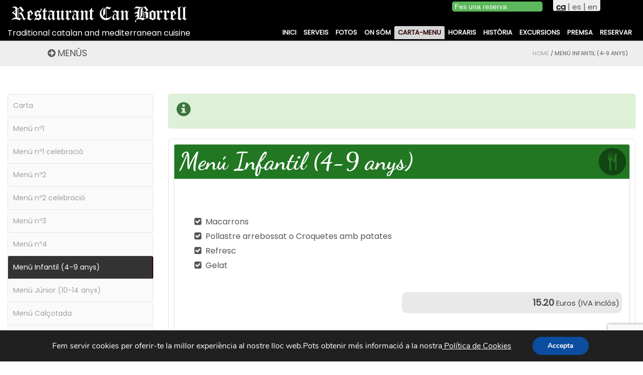

--- FILE ---
content_type: text/html; charset=UTF-8
request_url: https://www.can-borrell.com/menus/menu-infantil-4-9-anys/
body_size: 172736
content:
<!DOCTYPE html>
<html lang="ca" class="no-js">
    <head>
        <meta charset="UTF-8">
        <meta name="viewport" content="width=device-width">
        <link rel="profile" href="http://gmpg.org/xfn/11">
        <link rel="pingback" href="https://www.can-borrell.com/xmlrpc.php">

        <link href="https://fonts.googleapis.com/css?family=Poppins" rel="stylesheet">
        <style>


        </style>
        <!--[if lt IE 9]>
        <script src="https://www.can-borrell.com/wp-content/themes/onetone/js/html5.js"></script>
        <![endif]-->
        <script type="text/javascript">
var translateKey=new Array("test translate: ERROR");
//var translateJS=new Array("<span class=\'js-translated\'>Test translate: OK</span>");
var translateJS=new Array("<span class=\'js-translated\'>Test translate: OK</span>");
var TRANSLATE_DEBUG=false;//false;
var lang="ca";


if (TRANSLATE_DEBUG) 
{
		document.write("TRADUCTOR: "+lang);//TEST TRAnslate
		document.write(l("test translate: ERROR")+"  *** "+l("Aquest text no té traducció"));//TEST TRAnslate
		
		alert("TRADUCTOR DEBUG: "+lang);
}

function l(t)
{
	var i=translateKey.indexOf(t);
	
	if (TRANSLATE_DEBUG)//DEBUG
	{
	  if (i>=0) return '<span class="js-translated">'+"..TRANS.."+translateJS[i]+"</span>";
	  else return '<span class="js-no-trans">'+"..NO-TRANS.."+t+"</span>";

	}
	else
	{
		if (i>=0) return translateJS[i];
		else return t;
	}
}

</script>

         <script> /*******************************/
/****** dumpJSDefines **********/

REFRESH_INTERVAL=14000;
var AR__NITS_OBERT=new Array();
AR__NITS_OBERT[0]=false;
AR__NITS_OBERT[1]=false;
AR__NITS_OBERT[2]=false;
AR__NITS_OBERT[3]=false;
AR__NITS_OBERT[4]=false;
AR__NITS_OBERT[5]=false;
AR__NITS_OBERT[6]=false;
calsoton=true;
persones_grup=14;
max_nens_grup=3;
max_juniors_grup=4;
max_nens=4;
max_juniors=5;
DEBUG=false;
url_base="https://can-borrell.com/cb-reserves/taules/";
BACKUP_INTERVAL=1800000;
IVA=0;
MARGE_DIES_RESERVA_ONLINE=0;
MAX_HORA_RESERVA_ONLINE="13:00";
ACTIVA_DIES_ESPECIALS="false";
CB_FORA_DE_SERVEI=false;
import_paga_i_senyal=15;
temps_paga_i_senyal=10;
persones_paga_i_senyal=6;
LOG_FILE_TPVPK="log/log_TPVPK.txt";
COMENSALS_AVIS_VARIACIO=3;
MAX_COMENSALS_GRUPS=61;
import_no_assitencia=12;
PERSONES_MENU_OBLIGAT=14;
MINIM_PERSONES_TERRASSA=4;

/****** dumpJSDefines **********/
/*******************************/
 
      var PERSONES_GRUP =14;
      var lang = "ca";
 
 
 /* LLISTA_NEGRA = /var/www/can-borrell.com/htdocs/cb-reserves/taules/../../../canBorrell_inc_PROD/llista_dies_negra.txt */ 

var LLISTA_NEGRA = {0 : [],
1 : [],
2 : [],
3 : [],
4 : [6,7,13,14,20,21,27,28],
5 : [3,4,10,11,17,18,25],
6 : [1,2,8,9,15,16,22,23,29,30],
7 : [3,4,5,6,7,8,9,10,11,12,13,14,15,16,17,18,19,20,21,22,23,24,25,26,27,28,29,30,31],
8 : [1,2,3,9,10,16,17,23,24,30],
9 : [1,7,8,14,15,21,22,28,29],
10 : [],
11 : []
};
////////////1
var LLISTA_BLANCA = {0 : [6],
1 : [],
2 : [3],
3 : [6],
4 : [],
5 : [24],
6 : [],
7 : [],
8 : [],
9 : [],
10 : [],
11 : [8]
};
////////////222
var LLISTA_DIES_NO_CARTA = {0 : [],
1 : [],
2 : [],
3 : [],
4 : [],
5 : [],
6 : [],
7 : [],
8 : [],
9 : [],
10 : [],
11 : []
};
////////////3

          if (typeof variable === 'undefined') var RDATA;

 
         </script>

 <style id="puf">
    .col-md-4:nth-child(1) i.fa.fa-link:after{
	content: " Exterior";
}
 .col-md-4:nth-child(2) i.fa.fa-link:after{
	content: " Interior";
}
 .col-md-4:nth-child(3) i.fa.fa-link:after{
	content: " Cuina";
}
#gallery .row:nth-child(4)  .col-md-4:nth-child(1) i.fa.fa-link:after{
	content: " Graella";
}
#gallery  .row:nth-child(4) .col-md-4:nth-child(2) i.fa.fa-link:after{
	content: " Equip";
}
#gallery  .row:nth-child(4) .col-md-4:nth-child(3) i.fa.fa-link:after{
	content: " Plats";
}</style><meta name='robots' content='index, follow, max-image-preview:large, max-snippet:-1, max-video-preview:-1' />
<link rel="alternate" hreflang="ca" href="https://www.can-borrell.com/menus/menu-infantil-4-9-anys/" />
<link rel="alternate" hreflang="es-es" href="https://www.can-borrell.com/es/menus/menu-infantil-4-9-anos/" />
<link rel="alternate" hreflang="en-us" href="https://www.can-borrell.com/en/menus/menu-infantil-4-9-anys/" />
<link rel="alternate" hreflang="x-default" href="https://www.can-borrell.com/menus/menu-infantil-4-9-anys/" />

	<!-- This site is optimized with the Yoast SEO plugin v22.8 - https://yoast.com/wordpress/plugins/seo/ -->
	<title>Menú Infantil (4-9 anys) - Restaurant Can Borrell</title>
	<link rel="canonical" href="https://www.can-borrell.com/menus/menu-infantil-4-9-anys/" />
	<meta property="og:locale" content="ca_ES" />
	<meta property="og:type" content="article" />
	<meta property="og:title" content="Menú Infantil (4-9 anys) - Restaurant Can Borrell" />
	<meta property="og:description" content="Macarrons Pollastre arrebossat o Croquetes amb patates Refresc Gelat Euros (IVA inclòs)" />
	<meta property="og:url" content="https://www.can-borrell.com/menus/menu-infantil-4-9-anys/" />
	<meta property="og:site_name" content="Restaurant Can Borrell" />
	<meta property="article:modified_time" content="2017-09-20T14:43:01+00:00" />
	<meta name="twitter:card" content="summary_large_image" />
	<script type="application/ld+json" class="yoast-schema-graph">{"@context":"https://schema.org","@graph":[{"@type":"WebPage","@id":"https://www.can-borrell.com/menus/menu-infantil-4-9-anys/","url":"https://www.can-borrell.com/menus/menu-infantil-4-9-anys/","name":"Menú Infantil (4-9 anys) - Restaurant Can Borrell","isPartOf":{"@id":"https://www.can-borrell.com/#website"},"datePublished":"2016-08-06T22:25:52+00:00","dateModified":"2017-09-20T14:43:01+00:00","breadcrumb":{"@id":"https://www.can-borrell.com/menus/menu-infantil-4-9-anys/#breadcrumb"},"inLanguage":"ca","potentialAction":[{"@type":"ReadAction","target":["https://www.can-borrell.com/menus/menu-infantil-4-9-anys/"]}]},{"@type":"BreadcrumbList","@id":"https://www.can-borrell.com/menus/menu-infantil-4-9-anys/#breadcrumb","itemListElement":[{"@type":"ListItem","position":1,"name":"Home","item":"https://www.can-borrell.com/"},{"@type":"ListItem","position":2,"name":"Menú Infantil (4-9 anys)"}]},{"@type":"WebSite","@id":"https://www.can-borrell.com/#website","url":"https://www.can-borrell.com/","name":"Restaurant Can Borrell","description":"Traditional catalan and mediterranean cuisine","potentialAction":[{"@type":"SearchAction","target":{"@type":"EntryPoint","urlTemplate":"https://www.can-borrell.com/?s={search_term_string}"},"query-input":"required name=search_term_string"}],"inLanguage":"ca"}]}</script>
	<!-- / Yoast SEO plugin. -->


<link rel='dns-prefetch' href='//www.can-borrell.com' />
<link rel="alternate" type="application/rss+xml" title="Restaurant Can Borrell &raquo; Canal d&#039;informació" href="https://www.can-borrell.com/feed/" />
<link rel="alternate" type="application/rss+xml" title="Restaurant Can Borrell &raquo; Canal dels comentaris" href="https://www.can-borrell.com/comments/feed/" />
<script type="text/javascript">
/* <![CDATA[ */
window._wpemojiSettings = {"baseUrl":"https:\/\/s.w.org\/images\/core\/emoji\/15.0.3\/72x72\/","ext":".png","svgUrl":"https:\/\/s.w.org\/images\/core\/emoji\/15.0.3\/svg\/","svgExt":".svg","source":{"concatemoji":"https:\/\/www.can-borrell.com\/wp-includes\/js\/wp-emoji-release.min.js?ver=6.5.4"}};
/*! This file is auto-generated */
!function(i,n){var o,s,e;function c(e){try{var t={supportTests:e,timestamp:(new Date).valueOf()};sessionStorage.setItem(o,JSON.stringify(t))}catch(e){}}function p(e,t,n){e.clearRect(0,0,e.canvas.width,e.canvas.height),e.fillText(t,0,0);var t=new Uint32Array(e.getImageData(0,0,e.canvas.width,e.canvas.height).data),r=(e.clearRect(0,0,e.canvas.width,e.canvas.height),e.fillText(n,0,0),new Uint32Array(e.getImageData(0,0,e.canvas.width,e.canvas.height).data));return t.every(function(e,t){return e===r[t]})}function u(e,t,n){switch(t){case"flag":return n(e,"\ud83c\udff3\ufe0f\u200d\u26a7\ufe0f","\ud83c\udff3\ufe0f\u200b\u26a7\ufe0f")?!1:!n(e,"\ud83c\uddfa\ud83c\uddf3","\ud83c\uddfa\u200b\ud83c\uddf3")&&!n(e,"\ud83c\udff4\udb40\udc67\udb40\udc62\udb40\udc65\udb40\udc6e\udb40\udc67\udb40\udc7f","\ud83c\udff4\u200b\udb40\udc67\u200b\udb40\udc62\u200b\udb40\udc65\u200b\udb40\udc6e\u200b\udb40\udc67\u200b\udb40\udc7f");case"emoji":return!n(e,"\ud83d\udc26\u200d\u2b1b","\ud83d\udc26\u200b\u2b1b")}return!1}function f(e,t,n){var r="undefined"!=typeof WorkerGlobalScope&&self instanceof WorkerGlobalScope?new OffscreenCanvas(300,150):i.createElement("canvas"),a=r.getContext("2d",{willReadFrequently:!0}),o=(a.textBaseline="top",a.font="600 32px Arial",{});return e.forEach(function(e){o[e]=t(a,e,n)}),o}function t(e){var t=i.createElement("script");t.src=e,t.defer=!0,i.head.appendChild(t)}"undefined"!=typeof Promise&&(o="wpEmojiSettingsSupports",s=["flag","emoji"],n.supports={everything:!0,everythingExceptFlag:!0},e=new Promise(function(e){i.addEventListener("DOMContentLoaded",e,{once:!0})}),new Promise(function(t){var n=function(){try{var e=JSON.parse(sessionStorage.getItem(o));if("object"==typeof e&&"number"==typeof e.timestamp&&(new Date).valueOf()<e.timestamp+604800&&"object"==typeof e.supportTests)return e.supportTests}catch(e){}return null}();if(!n){if("undefined"!=typeof Worker&&"undefined"!=typeof OffscreenCanvas&&"undefined"!=typeof URL&&URL.createObjectURL&&"undefined"!=typeof Blob)try{var e="postMessage("+f.toString()+"("+[JSON.stringify(s),u.toString(),p.toString()].join(",")+"));",r=new Blob([e],{type:"text/javascript"}),a=new Worker(URL.createObjectURL(r),{name:"wpTestEmojiSupports"});return void(a.onmessage=function(e){c(n=e.data),a.terminate(),t(n)})}catch(e){}c(n=f(s,u,p))}t(n)}).then(function(e){for(var t in e)n.supports[t]=e[t],n.supports.everything=n.supports.everything&&n.supports[t],"flag"!==t&&(n.supports.everythingExceptFlag=n.supports.everythingExceptFlag&&n.supports[t]);n.supports.everythingExceptFlag=n.supports.everythingExceptFlag&&!n.supports.flag,n.DOMReady=!1,n.readyCallback=function(){n.DOMReady=!0}}).then(function(){return e}).then(function(){var e;n.supports.everything||(n.readyCallback(),(e=n.source||{}).concatemoji?t(e.concatemoji):e.wpemoji&&e.twemoji&&(t(e.twemoji),t(e.wpemoji)))}))}((window,document),window._wpemojiSettings);
/* ]]> */
</script>
<link rel='stylesheet' id='ecp-main-css-css' href='https://www.can-borrell.com/wp-content/plugins/easy-contact-popup/lib/css/main.css?ver=6.5.4' type='text/css' media='all' />
<link rel='stylesheet' id='ecp-effects-css-css' href='https://www.can-borrell.com/wp-content/plugins/easy-contact-popup/lib/css/effects.css?ver=6.5.4' type='text/css' media='all' />
<style id='wp-emoji-styles-inline-css' type='text/css'>

	img.wp-smiley, img.emoji {
		display: inline !important;
		border: none !important;
		box-shadow: none !important;
		height: 1em !important;
		width: 1em !important;
		margin: 0 0.07em !important;
		vertical-align: -0.1em !important;
		background: none !important;
		padding: 0 !important;
	}
</style>
<link rel='stylesheet' id='wp-block-library-css' href='https://www.can-borrell.com/wp-includes/css/dist/block-library/style.min.css?ver=6.5.4' type='text/css' media='all' />
<style id='pdfemb-pdf-embedder-viewer-style-inline-css' type='text/css'>
.wp-block-pdfemb-pdf-embedder-viewer{max-width:none}

</style>
<style id='classic-theme-styles-inline-css' type='text/css'>
/*! This file is auto-generated */
.wp-block-button__link{color:#fff;background-color:#32373c;border-radius:9999px;box-shadow:none;text-decoration:none;padding:calc(.667em + 2px) calc(1.333em + 2px);font-size:1.125em}.wp-block-file__button{background:#32373c;color:#fff;text-decoration:none}
</style>
<style id='global-styles-inline-css' type='text/css'>
body{--wp--preset--color--black: #000000;--wp--preset--color--cyan-bluish-gray: #abb8c3;--wp--preset--color--white: #ffffff;--wp--preset--color--pale-pink: #f78da7;--wp--preset--color--vivid-red: #cf2e2e;--wp--preset--color--luminous-vivid-orange: #ff6900;--wp--preset--color--luminous-vivid-amber: #fcb900;--wp--preset--color--light-green-cyan: #7bdcb5;--wp--preset--color--vivid-green-cyan: #00d084;--wp--preset--color--pale-cyan-blue: #8ed1fc;--wp--preset--color--vivid-cyan-blue: #0693e3;--wp--preset--color--vivid-purple: #9b51e0;--wp--preset--gradient--vivid-cyan-blue-to-vivid-purple: linear-gradient(135deg,rgba(6,147,227,1) 0%,rgb(155,81,224) 100%);--wp--preset--gradient--light-green-cyan-to-vivid-green-cyan: linear-gradient(135deg,rgb(122,220,180) 0%,rgb(0,208,130) 100%);--wp--preset--gradient--luminous-vivid-amber-to-luminous-vivid-orange: linear-gradient(135deg,rgba(252,185,0,1) 0%,rgba(255,105,0,1) 100%);--wp--preset--gradient--luminous-vivid-orange-to-vivid-red: linear-gradient(135deg,rgba(255,105,0,1) 0%,rgb(207,46,46) 100%);--wp--preset--gradient--very-light-gray-to-cyan-bluish-gray: linear-gradient(135deg,rgb(238,238,238) 0%,rgb(169,184,195) 100%);--wp--preset--gradient--cool-to-warm-spectrum: linear-gradient(135deg,rgb(74,234,220) 0%,rgb(151,120,209) 20%,rgb(207,42,186) 40%,rgb(238,44,130) 60%,rgb(251,105,98) 80%,rgb(254,248,76) 100%);--wp--preset--gradient--blush-light-purple: linear-gradient(135deg,rgb(255,206,236) 0%,rgb(152,150,240) 100%);--wp--preset--gradient--blush-bordeaux: linear-gradient(135deg,rgb(254,205,165) 0%,rgb(254,45,45) 50%,rgb(107,0,62) 100%);--wp--preset--gradient--luminous-dusk: linear-gradient(135deg,rgb(255,203,112) 0%,rgb(199,81,192) 50%,rgb(65,88,208) 100%);--wp--preset--gradient--pale-ocean: linear-gradient(135deg,rgb(255,245,203) 0%,rgb(182,227,212) 50%,rgb(51,167,181) 100%);--wp--preset--gradient--electric-grass: linear-gradient(135deg,rgb(202,248,128) 0%,rgb(113,206,126) 100%);--wp--preset--gradient--midnight: linear-gradient(135deg,rgb(2,3,129) 0%,rgb(40,116,252) 100%);--wp--preset--font-size--small: 13px;--wp--preset--font-size--medium: 20px;--wp--preset--font-size--large: 36px;--wp--preset--font-size--x-large: 42px;--wp--preset--spacing--20: 0.44rem;--wp--preset--spacing--30: 0.67rem;--wp--preset--spacing--40: 1rem;--wp--preset--spacing--50: 1.5rem;--wp--preset--spacing--60: 2.25rem;--wp--preset--spacing--70: 3.38rem;--wp--preset--spacing--80: 5.06rem;--wp--preset--shadow--natural: 6px 6px 9px rgba(0, 0, 0, 0.2);--wp--preset--shadow--deep: 12px 12px 50px rgba(0, 0, 0, 0.4);--wp--preset--shadow--sharp: 6px 6px 0px rgba(0, 0, 0, 0.2);--wp--preset--shadow--outlined: 6px 6px 0px -3px rgba(255, 255, 255, 1), 6px 6px rgba(0, 0, 0, 1);--wp--preset--shadow--crisp: 6px 6px 0px rgba(0, 0, 0, 1);}:where(.is-layout-flex){gap: 0.5em;}:where(.is-layout-grid){gap: 0.5em;}body .is-layout-flex{display: flex;}body .is-layout-flex{flex-wrap: wrap;align-items: center;}body .is-layout-flex > *{margin: 0;}body .is-layout-grid{display: grid;}body .is-layout-grid > *{margin: 0;}:where(.wp-block-columns.is-layout-flex){gap: 2em;}:where(.wp-block-columns.is-layout-grid){gap: 2em;}:where(.wp-block-post-template.is-layout-flex){gap: 1.25em;}:where(.wp-block-post-template.is-layout-grid){gap: 1.25em;}.has-black-color{color: var(--wp--preset--color--black) !important;}.has-cyan-bluish-gray-color{color: var(--wp--preset--color--cyan-bluish-gray) !important;}.has-white-color{color: var(--wp--preset--color--white) !important;}.has-pale-pink-color{color: var(--wp--preset--color--pale-pink) !important;}.has-vivid-red-color{color: var(--wp--preset--color--vivid-red) !important;}.has-luminous-vivid-orange-color{color: var(--wp--preset--color--luminous-vivid-orange) !important;}.has-luminous-vivid-amber-color{color: var(--wp--preset--color--luminous-vivid-amber) !important;}.has-light-green-cyan-color{color: var(--wp--preset--color--light-green-cyan) !important;}.has-vivid-green-cyan-color{color: var(--wp--preset--color--vivid-green-cyan) !important;}.has-pale-cyan-blue-color{color: var(--wp--preset--color--pale-cyan-blue) !important;}.has-vivid-cyan-blue-color{color: var(--wp--preset--color--vivid-cyan-blue) !important;}.has-vivid-purple-color{color: var(--wp--preset--color--vivid-purple) !important;}.has-black-background-color{background-color: var(--wp--preset--color--black) !important;}.has-cyan-bluish-gray-background-color{background-color: var(--wp--preset--color--cyan-bluish-gray) !important;}.has-white-background-color{background-color: var(--wp--preset--color--white) !important;}.has-pale-pink-background-color{background-color: var(--wp--preset--color--pale-pink) !important;}.has-vivid-red-background-color{background-color: var(--wp--preset--color--vivid-red) !important;}.has-luminous-vivid-orange-background-color{background-color: var(--wp--preset--color--luminous-vivid-orange) !important;}.has-luminous-vivid-amber-background-color{background-color: var(--wp--preset--color--luminous-vivid-amber) !important;}.has-light-green-cyan-background-color{background-color: var(--wp--preset--color--light-green-cyan) !important;}.has-vivid-green-cyan-background-color{background-color: var(--wp--preset--color--vivid-green-cyan) !important;}.has-pale-cyan-blue-background-color{background-color: var(--wp--preset--color--pale-cyan-blue) !important;}.has-vivid-cyan-blue-background-color{background-color: var(--wp--preset--color--vivid-cyan-blue) !important;}.has-vivid-purple-background-color{background-color: var(--wp--preset--color--vivid-purple) !important;}.has-black-border-color{border-color: var(--wp--preset--color--black) !important;}.has-cyan-bluish-gray-border-color{border-color: var(--wp--preset--color--cyan-bluish-gray) !important;}.has-white-border-color{border-color: var(--wp--preset--color--white) !important;}.has-pale-pink-border-color{border-color: var(--wp--preset--color--pale-pink) !important;}.has-vivid-red-border-color{border-color: var(--wp--preset--color--vivid-red) !important;}.has-luminous-vivid-orange-border-color{border-color: var(--wp--preset--color--luminous-vivid-orange) !important;}.has-luminous-vivid-amber-border-color{border-color: var(--wp--preset--color--luminous-vivid-amber) !important;}.has-light-green-cyan-border-color{border-color: var(--wp--preset--color--light-green-cyan) !important;}.has-vivid-green-cyan-border-color{border-color: var(--wp--preset--color--vivid-green-cyan) !important;}.has-pale-cyan-blue-border-color{border-color: var(--wp--preset--color--pale-cyan-blue) !important;}.has-vivid-cyan-blue-border-color{border-color: var(--wp--preset--color--vivid-cyan-blue) !important;}.has-vivid-purple-border-color{border-color: var(--wp--preset--color--vivid-purple) !important;}.has-vivid-cyan-blue-to-vivid-purple-gradient-background{background: var(--wp--preset--gradient--vivid-cyan-blue-to-vivid-purple) !important;}.has-light-green-cyan-to-vivid-green-cyan-gradient-background{background: var(--wp--preset--gradient--light-green-cyan-to-vivid-green-cyan) !important;}.has-luminous-vivid-amber-to-luminous-vivid-orange-gradient-background{background: var(--wp--preset--gradient--luminous-vivid-amber-to-luminous-vivid-orange) !important;}.has-luminous-vivid-orange-to-vivid-red-gradient-background{background: var(--wp--preset--gradient--luminous-vivid-orange-to-vivid-red) !important;}.has-very-light-gray-to-cyan-bluish-gray-gradient-background{background: var(--wp--preset--gradient--very-light-gray-to-cyan-bluish-gray) !important;}.has-cool-to-warm-spectrum-gradient-background{background: var(--wp--preset--gradient--cool-to-warm-spectrum) !important;}.has-blush-light-purple-gradient-background{background: var(--wp--preset--gradient--blush-light-purple) !important;}.has-blush-bordeaux-gradient-background{background: var(--wp--preset--gradient--blush-bordeaux) !important;}.has-luminous-dusk-gradient-background{background: var(--wp--preset--gradient--luminous-dusk) !important;}.has-pale-ocean-gradient-background{background: var(--wp--preset--gradient--pale-ocean) !important;}.has-electric-grass-gradient-background{background: var(--wp--preset--gradient--electric-grass) !important;}.has-midnight-gradient-background{background: var(--wp--preset--gradient--midnight) !important;}.has-small-font-size{font-size: var(--wp--preset--font-size--small) !important;}.has-medium-font-size{font-size: var(--wp--preset--font-size--medium) !important;}.has-large-font-size{font-size: var(--wp--preset--font-size--large) !important;}.has-x-large-font-size{font-size: var(--wp--preset--font-size--x-large) !important;}
.wp-block-navigation a:where(:not(.wp-element-button)){color: inherit;}
:where(.wp-block-post-template.is-layout-flex){gap: 1.25em;}:where(.wp-block-post-template.is-layout-grid){gap: 1.25em;}
:where(.wp-block-columns.is-layout-flex){gap: 2em;}:where(.wp-block-columns.is-layout-grid){gap: 2em;}
.wp-block-pullquote{font-size: 1.5em;line-height: 1.6;}
</style>
<link rel='stylesheet' id='wpml-blocks-css' href='https://www.can-borrell.com/wp-content/plugins/sitepress-multilingual-cms/dist/css/blocks/styles.css?ver=4.6.11' type='text/css' media='all' />
<link rel='stylesheet' id='jqueryui-css' href='https://www.can-borrell.com/cb-reserves/css/jquery-ui.css?ver=6.5.4' type='text/css' media='all' />
<link rel='stylesheet' id='contact-form-7-css' href='https://www.can-borrell.com/wp-content/plugins/contact-form-7/includes/css/styles.css?ver=5.9.5' type='text/css' media='all' />
<link rel='stylesheet' id='iwmp-styles-css' href='https://www.can-borrell.com/wp-content/plugins/iw-magnific-popup/includes/assets/magnific-popup.css?ver=6.5.4' type='text/css' media='all' />
<link rel='stylesheet' id='font-awesome-css' href='https://www.can-borrell.com/wp-content/plugins/magee-shortcodes/assets/font-awesome/css/font-awesome.css?ver=4.4.0' type='text/css' media='' />
<link rel='stylesheet' id='bootstrap-css' href='https://www.can-borrell.com/wp-content/plugins/magee-shortcodes/assets/bootstrap/css/bootstrap.min.css?ver=3.3.4' type='text/css' media='' />
<link rel='stylesheet' id='prettyPhoto-css' href='https://www.can-borrell.com/wp-content/plugins/magee-shortcodes/assets/css/prettyPhoto.css?ver=6.5.4' type='text/css' media='' />
<link rel='stylesheet' id='classycountdown-css' href='https://www.can-borrell.com/wp-content/plugins/magee-shortcodes/assets/jquery-countdown/jquery.classycountdown.css?ver=1.1.0' type='text/css' media='' />
<link rel='stylesheet' id='twentytwenty-css' href='https://www.can-borrell.com/wp-content/plugins/magee-shortcodes/assets/css/twentytwenty.css?ver=6.5.4' type='text/css' media='' />
<link rel='stylesheet' id='audioplayer-css' href='https://www.can-borrell.com/wp-content/plugins/magee-shortcodes/assets/css/audioplayer.css?ver=6.5.4' type='text/css' media='' />
<link rel='stylesheet' id='weather-icons-css' href='https://www.can-borrell.com/wp-content/plugins/magee-shortcodes/assets/weathericons/css/weather-icons.min.css?ver=6.5.4' type='text/css' media='' />
<link rel='stylesheet' id='animate-css' href='https://www.can-borrell.com/wp-content/plugins/magee-shortcodes/assets/css/animate.css?ver=6.5.4' type='text/css' media='' />
<link rel='stylesheet' id='magee-shortcode-css' href='https://www.can-borrell.com/wp-content/plugins/magee-shortcodes/assets/css/shortcode.css?ver=1.6.0' type='text/css' media='' />
<link rel='stylesheet' id='bwg_fonts-css' href='https://www.can-borrell.com/wp-content/plugins/photo-gallery/css/bwg-fonts/fonts.css?ver=0.0.1' type='text/css' media='all' />
<link rel='stylesheet' id='sumoselect-css' href='https://www.can-borrell.com/wp-content/plugins/photo-gallery/css/sumoselect.min.css?ver=3.4.6' type='text/css' media='all' />
<link rel='stylesheet' id='mCustomScrollbar-css' href='https://www.can-borrell.com/wp-content/plugins/photo-gallery/css/jquery.mCustomScrollbar.min.css?ver=3.1.5' type='text/css' media='all' />
<link rel='stylesheet' id='bwg_frontend-css' href='https://www.can-borrell.com/wp-content/plugins/photo-gallery/css/styles.min.css?ver=1.8.35' type='text/css' media='all' />
<link rel='stylesheet' id='popup-contact-form-css' href='https://www.can-borrell.com/wp-content/plugins/popup-contact-form/popup-contact-form.css?ver=6.5.4' type='text/css' media='all' />
<link rel='stylesheet' id='wpml-legacy-horizontal-list-0-css' href='https://www.can-borrell.com/wp-content/plugins/sitepress-multilingual-cms/templates/language-switchers/legacy-list-horizontal/style.min.css?ver=1' type='text/css' media='all' />
<style id='wpml-legacy-horizontal-list-0-inline-css' type='text/css'>
.wpml-ls-statics-shortcode_actions{background-color:#eeeeee;}.wpml-ls-statics-shortcode_actions, .wpml-ls-statics-shortcode_actions .wpml-ls-sub-menu, .wpml-ls-statics-shortcode_actions a {border-color:#cdcdcd;}.wpml-ls-statics-shortcode_actions a, .wpml-ls-statics-shortcode_actions .wpml-ls-sub-menu a, .wpml-ls-statics-shortcode_actions .wpml-ls-sub-menu a:link, .wpml-ls-statics-shortcode_actions li:not(.wpml-ls-current-language) .wpml-ls-link, .wpml-ls-statics-shortcode_actions li:not(.wpml-ls-current-language) .wpml-ls-link:link {color:#444444;background-color:#ffffff;}.wpml-ls-statics-shortcode_actions a, .wpml-ls-statics-shortcode_actions .wpml-ls-sub-menu a:hover,.wpml-ls-statics-shortcode_actions .wpml-ls-sub-menu a:focus, .wpml-ls-statics-shortcode_actions .wpml-ls-sub-menu a:link:hover, .wpml-ls-statics-shortcode_actions .wpml-ls-sub-menu a:link:focus {color:#000000;background-color:#eeeeee;}.wpml-ls-statics-shortcode_actions .wpml-ls-current-language > a {color:#444444;background-color:#ffffff;}.wpml-ls-statics-shortcode_actions .wpml-ls-current-language:hover>a, .wpml-ls-statics-shortcode_actions .wpml-ls-current-language>a:focus {color:#000000;background-color:#eeeeee;}
</style>
<link rel='stylesheet' id='parent-style-css' href='https://www.can-borrell.com/wp-content/themes/onetone/style.css?ver=6.5.4' type='text/css' media='all' />
<link rel='stylesheet' id='owl.carousel-css' href='https://www.can-borrell.com/wp-content/themes/onetone/plugins/owl-carousel/assets/owl.carousel.css?ver=2.2.0' type='text/css' media='' />
<link rel='stylesheet' id='onetone-animate-css' href='https://www.can-borrell.com/wp-content/themes/onetone/css/animate.css?ver=3.5.1' type='text/css' media='' />
<link rel='stylesheet' id='onetone-main-css' href='https://www.can-borrell.com/wp-content/themes/onetone_cb/style.css?ver=1.1.0' type='text/css' media='all' />
<style id='onetone-main-inline-css' type='text/css'>
header .site-name,header .site-description,header .site-tagline{ color:#ffffff;}.site{}.fxd-header .site-nav > ul > li > a {font-size:13px;}
.top-bar{display:block;}.site-nav > ul > li > a{padding-top:0px}.site-nav > ul > li > a{padding-bottom:0px}.post-inner,.page-inner{padding-top:55px;}.post-inner,.page-inner{padding-bottom:40px;}.col-lg-1, .col-lg-10, .col-lg-11, .col-lg-12, .col-lg-2, .col-lg-3, .col-lg-4, .col-lg-5, .col-lg-6, .col-lg-7, .col-lg-8, .col-lg-9, .col-md-1, .col-md-10, .col-md-11, .col-md-12, .col-md-2, .col-md-3, .col-md-4, .col-md-5, .col-md-6, .col-md-7, .col-md-8, .col-md-9, .col-sm-1, .col-sm-10, .col-sm-11, .col-sm-12, .col-sm-2, .col-sm-3, .col-sm-4, .col-sm-5, .col-sm-6, .col-sm-7, .col-sm-8, .col-sm-9, .col-xs-1, .col-xs-10, .col-xs-11, .col-xs-12, .col-xs-2, .col-xs-3, .col-xs-4, .col-xs-5, .col-xs-6, .col-xs-7, .col-xs-8, .col-xs-9{margin-top:0px;}.col-lg-1, .col-lg-10, .col-lg-11, .col-lg-12, .col-lg-2, .col-lg-3, .col-lg-4, .col-lg-5, .col-lg-6, .col-lg-7, .col-lg-8, .col-lg-9, .col-md-1, .col-md-10, .col-md-11, .col-md-12, .col-md-2, .col-md-3, .col-md-4, .col-md-5, .col-md-6, .col-md-7, .col-md-8, .col-md-9, .col-sm-1, .col-sm-10, .col-sm-11, .col-sm-12, .col-sm-2, .col-sm-3, .col-sm-4, .col-sm-5, .col-sm-6, .col-sm-7, .col-sm-8, .col-sm-9, .col-xs-1, .col-xs-10, .col-xs-11, .col-xs-12, .col-xs-2, .col-xs-3, .col-xs-4, .col-xs-5, .col-xs-6, .col-xs-7, .col-xs-8, .col-xs-9{margin-bottom:20px;}.fxd-header .site-tagline,.fxd-header .site-name{color:#333333;}header.overlay .main-header .site-tagline,header.overlay .main-header .site-name{color:#ffffff;}header.overlay .main-header #menu-main > li > a {color:#ffffff;}.fxd-header .sub-menu{background-color:;}
	@media screen and (min-width: 920px) {
	.onetone-dots li a {
		border: 2px solid #37cadd;
		}
	.onetone-dots li.active a,
	.onetone-dots li.current a,
	.onetone-dots li a:hover {
	  background-color: #37cadd;
	}
	}@media screen and (max-width: 920px) {

		.site-nav ul{ background-color:;}

		#menu-main  li a,header.overlay .main-header #menu-main > li > a {color:;}

		.site-nav  ul li a{border-color: !important;}

		}.footer-widget-area{

	                           padding-top:60px;

							   padding-bottom:40px;

							   }.footer-info-area{

	                           padding-top:20px;

							   padding-bottom:20px;

							   }section.home-section-1 .section-title{text-align:center ;}
section.home-section-1 .section-title{font-family:Tahoma, Geneva, sans-serif;font-size:64px;font-weight:normal;color:#ffffff;}
section.home-section-1 .section-title {border-color:#ffffff;}
section.home-section-1 .section-subtitle{font-size:18px;font-weight:normal;color:#ffffff;}

	section.home-section-1 .home-section-content p,
	section.home-section-1 .home-section-content h1,
	section.home-section-1 .home-section-content h2,
	section.home-section-1 .home-section-content h3,
	section.home-section-1 .home-section-content h4,
	section.home-section-1 .home-section-content h5,
	section.home-section-1 .home-section-content h6{font-weight:normal;color:#ffffff;}
section.home-section-1 .magee-heading{font-family:Tahoma, Geneva, sans-serif;font-size:64px;font-weight:normal;color:#ffffff;}
section.home-section-2 .section-title{text-align:center ;}
section.home-section-2 .section-title{font-size:48px;font-weight:normal;color:#c9c9c9;}
section.home-section-2 .section-subtitle{font-size:14px;font-weight:normal;color:#555555;}

	section.home-section-2 .home-section-content p,
	section.home-section-2 .home-section-content h1,
	section.home-section-2 .home-section-content h2,
	section.home-section-2 .home-section-content h3,
	section.home-section-2 .home-section-content h4,
	section.home-section-2 .home-section-content h5,
	section.home-section-2 .home-section-content h6{font-weight:normal;color:#666666;}
section.home-section-3 .section-title{text-align:center ;}
section.home-section-3 .section-title{font-size:48px;font-weight:normal;color:#666666;}
section.home-section-3 .section-subtitle{font-size:14px;font-weight:normal;color:#555555;}

	section.home-section-3 .home-section-content p,
	section.home-section-3 .home-section-content h1,
	section.home-section-3 .home-section-content h2,
	section.home-section-3 .home-section-content h3,
	section.home-section-3 .home-section-content h4,
	section.home-section-3 .home-section-content h5,
	section.home-section-3 .home-section-content h6{font-weight:normal;color:#666666;}
section.home-section-4 .section-title{text-align:center ;}
section.home-section-4 .section-title{font-size:36px;font-weight:bold;color:#666666;}
section.home-section-4 .section-subtitle{font-size:14px;font-weight:normal;color:#555555;}

	section.home-section-4 .home-section-content p,
	section.home-section-4 .home-section-content h1,
	section.home-section-4 .home-section-content h2,
	section.home-section-4 .home-section-content h3,
	section.home-section-4 .home-section-content h4,
	section.home-section-4 .home-section-content h5,
	section.home-section-4 .home-section-content h6{font-weight:normal;color:#666666;}
section.home-section-5 .section-title{text-align:center ;}
section.home-section-5 .section-title{font-size:36px;font-weight:bold;color:#666666;}
section.home-section-5 .section-subtitle{font-size:14px;font-weight:normal;color:#555555;}

	section.home-section-5 .home-section-content p,
	section.home-section-5 .home-section-content h1,
	section.home-section-5 .home-section-content h2,
	section.home-section-5 .home-section-content h3,
	section.home-section-5 .home-section-content h4,
	section.home-section-5 .home-section-content h5,
	section.home-section-5 .home-section-content h6{font-weight:normal;color:#666666;}
section.home-section-6 .section-title{text-align:center ;}
section.home-section-6 .section-title{font-size:36px;font-weight:bold;color:#ffffff;}
section.home-section-6 .section-subtitle{font-size:14px;font-weight:normal;color:#666666;}

	section.home-section-6 .home-section-content p,
	section.home-section-6 .home-section-content h1,
	section.home-section-6 .home-section-content h2,
	section.home-section-6 .home-section-content h3,
	section.home-section-6 .home-section-content h4,
	section.home-section-6 .home-section-content h5,
	section.home-section-6 .home-section-content h6{font-weight:normal;color:#ffffff;}
section.home-section-7 .section-title{text-align:center ;}
section.home-section-7 .section-title{font-size:36px;font-weight:bold;color:#ffffff;}
section.home-section-7 .section-subtitle{font-size:14px;font-weight:normal;color:#ffffff;}

	section.home-section-7 .home-section-content p,
	section.home-section-7 .home-section-content h1,
	section.home-section-7 .home-section-content h2,
	section.home-section-7 .home-section-content h3,
	section.home-section-7 .home-section-content h4,
	section.home-section-7 .home-section-content h5,
	section.home-section-7 .home-section-content h6{font-weight:normal;color:#ffffff;}
section.home-section-8 .section-title{text-align:center ;}
section.home-section-8 .section-title{font-size:36px;font-weight:bold;color:#666666;}
section.home-section-8 .section-subtitle{font-size:14px;font-weight:normal;color:#555555;}

	section.home-section-8 .home-section-content p,
	section.home-section-8 .home-section-content h1,
	section.home-section-8 .home-section-content h2,
	section.home-section-8 .home-section-content h3,
	section.home-section-8 .home-section-content h4,
	section.home-section-8 .home-section-content h5,
	section.home-section-8 .home-section-content h6{font-weight:normal;color:#666666;}
section.home-section-9 .section-title{text-align:center ;}
section.home-section-9 .section-title{font-size:36px;font-weight:bold;color:#666666;}
section.home-section-9 .section-subtitle{font-size:14px;font-weight:normal;color:#555555;}

	section.home-section-9 .home-section-content p,
	section.home-section-9 .home-section-content h1,
	section.home-section-9 .home-section-content h2,
	section.home-section-9 .home-section-content h3,
	section.home-section-9 .home-section-content h4,
	section.home-section-9 .home-section-content h5,
	section.home-section-9 .home-section-content h6{font-weight:normal;color:#666666;}
section.home-section-10 .section-title{text-align:center ;}
section.home-section-10 .section-title{font-size:36px;font-weight:normal;color:#666666;}
section.home-section-10 .section-subtitle{font-size:14px;font-weight:normal;color:#666666;}

	section.home-section-10 .home-section-content p,
	section.home-section-10 .home-section-content h1,
	section.home-section-10 .home-section-content h2,
	section.home-section-10 .home-section-content h3,
	section.home-section-10 .home-section-content h4,
	section.home-section-10 .home-section-content h5,
	section.home-section-10 .home-section-content h6{font-weight:normal;color:#666666;}
section.home-section-11 .section-title{text-align:center ;}
section.home-section-11 .section-title{font-size:36px;font-weight:normal;color:#666666;}
section.home-section-11 .section-subtitle{font-size:14px;font-weight:normal;color:#666666;}

	section.home-section-11 .home-section-content p,
	section.home-section-11 .home-section-content h1,
	section.home-section-11 .home-section-content h2,
	section.home-section-11 .home-section-content h3,
	section.home-section-11 .home-section-content h4,
	section.home-section-11 .home-section-content h5,
	section.home-section-11 .home-section-content h6{font-weight:normal;color:#666666;}
section.home-section-12 .section-title{text-align:center ;}
section.home-section-12 .section-title{font-size:36px;font-weight:normal;color:#666666;}
section.home-section-12 .section-subtitle{font-size:14px;font-weight:normal;color:#666666;}

	section.home-section-12 .home-section-content p,
	section.home-section-12 .home-section-content h1,
	section.home-section-12 .home-section-content h2,
	section.home-section-12 .home-section-content h3,
	section.home-section-12 .home-section-content h4,
	section.home-section-12 .home-section-content h5,
	section.home-section-12 .home-section-content h6{font-weight:normal;color:#666666;}
section.home-section-13 .section-title{text-align:center ;}
section.home-section-13 .section-title{font-size:36px;font-weight:normal;color:#666666;}
section.home-section-13 .section-subtitle{font-size:14px;font-weight:normal;color:#666666;}

	section.home-section-13 .home-section-content p,
	section.home-section-13 .home-section-content h1,
	section.home-section-13 .home-section-content h2,
	section.home-section-13 .home-section-content h3,
	section.home-section-13 .home-section-content h4,
	section.home-section-13 .home-section-content h5,
	section.home-section-13 .home-section-content h6{font-weight:normal;color:#666666;}
section.home-section-14 .section-title{text-align:center ;}
section.home-section-14 .section-title{font-size:36px;font-weight:normal;color:#666666;}
section.home-section-14 .section-subtitle{font-size:14px;font-weight:normal;color:#666666;}

	section.home-section-14 .home-section-content p,
	section.home-section-14 .home-section-content h1,
	section.home-section-14 .home-section-content h2,
	section.home-section-14 .home-section-content h3,
	section.home-section-14 .home-section-content h4,
	section.home-section-14 .home-section-content h5,
	section.home-section-14 .home-section-content h6{font-weight:normal;color:#666666;}
section.home-section-15 .section-title{text-align:center ;}
section.home-section-15 .section-title{font-size:36px;font-weight:normal;color:#666666;}
section.home-section-15 .section-subtitle{font-size:14px;font-weight:normal;color:#666666;}

	section.home-section-15 .home-section-content p,
	section.home-section-15 .home-section-content h1,
	section.home-section-15 .home-section-content h2,
	section.home-section-15 .home-section-content h3,
	section.home-section-15 .home-section-content h4,
	section.home-section-15 .home-section-content h5,
	section.home-section-15 .home-section-content h6{font-weight:normal;color:#666666;}
section.home-section-1 .home-section-content{font-size:30px;font-weight:normal;color:#ffffff;}
section.home-section-1 .magee-btn-normal.btn-line.btn-light {
								  color: #ffffff !important;
								  border-color: #ffffff !important;
							  }
							  section.home-section-1 .banner-sns li a i {
								  color: #ffffff;
							  }
section.home-section-1 .home-section-content{text-align:center}
section.home-section-1 {background:url(/wp-content/uploads/2016/12/P1030767b-min.jpg)  repeat top left scroll;background-color:#141414;}
section.home-section-2 .home-section-content{font-size:14px;font-weight:normal;color:#666666;}
section.home-section-2 .home-section-content{text-align:left}
section.home-section-2 {padding:30px 0;
background-color:#eeeeee;}
section.home-section-3 .home-section-content{font-size:14px;font-weight:normal;color:#666666;}
section.home-section-3 .home-section-content a {
								  color: #666666 ;
							  }
section.home-section-3 .home-section-content{text-align:center}
section.home-section-3 {padding:50px 0;
background-color:#ffffff;}
section.home-section-4 .home-section-content{font-size:14px;font-weight:normal;color:#666666;}
section.home-section-4 .home-section-content{text-align:center}
section.home-section-4 {padding:50px 0;
background-color:#eeeeee;}
section.home-section-5 .home-section-content{font-size:14px;font-weight:normal;color:#666666;}
section.home-section-5 .home-section-content a {
								  color: #666666 ;
							  }
section.home-section-5 .home-section-content{text-align:center}
section.home-section-5 {padding:50px 0;
background-color:#ffffff;}
section.home-section-6 .home-section-content{font-size:14px;font-weight:normal;color:#ffffff;}
section.home-section-6 .home-section-content a {
								  color: #ffffff ;
							  }
section.home-section-6 .home-section-content{text-align:left}
section.home-section-6 {padding:50px 0;
background:url(/wp-content/uploads/2016/09/P1030842-min-gris-2.jpg)  repeat top left scroll;background-color:#222222;}
section.home-section-7 .home-section-content{font-size:14px;font-weight:normal;color:#ffffff;}
section.home-section-7 .home-section-content{text-align:center}
section.home-section-7 {padding:10px 0 50px;
background-color:#ffbb00;}
section.home-section-8 .home-section-content{font-size:14px;font-weight:normal;color:#666666;}
section.home-section-8 .home-section-content{text-align:left}
section.home-section-8 {padding:50px 0;
background-color:#ffffff;}
section.home-section-9 .home-section-content{font-size:14px;font-weight:normal;color:#666666;}
section.home-section-9 .home-section-content .form-control,
section.home-section-9 .home-section-content .magee-contact-form .magee-btn-normal,section.home-section-9 .contact-form input,
section.home-section-9 .contact-form textarea{
								  color: #666666 ;
								  border-color: #666666 ;
							  }
section.home-section-9 .home-section-content{text-align:center}
section.home-section-9 {padding:50px 0;
background:url(https://www.mageewp.com/onetone/wp-content/uploads/sites/17/2015/11/last4.jpg)  repeat top left scroll;}
section.home-section-10 .home-section-content{font-size:14px;font-weight:normal;color:#666666;}
section.home-section-10 {}
section.home-section-11 .home-section-content{font-size:36px;font-weight:normal;color:#666666;}
section.home-section-11 {}
section.home-section-12 .home-section-content{font-size:36px;font-weight:normal;color:#666666;}
section.home-section-12 {}
section.home-section-13 .home-section-content{font-size:36px;font-weight:normal;color:#666666;}
section.home-section-13 {}
section.home-section-14 .home-section-content{font-size:36px;font-weight:normal;color:#666666;}
section.home-section-14 {}
section.home-section-15 .home-section-content{font-size:36px;font-weight:normal;color:#666666;}
section.home-section-15 {}
body{margin:0px;}
</style>
<link rel='stylesheet' id='onetone-onetone-css' href='https://www.can-borrell.com/wp-content/themes/onetone/css/onetone.css?ver=1.1.0' type='text/css' media='' />
<link rel='stylesheet' id='onetone-ms-css' href='https://www.can-borrell.com/wp-content/themes/onetone/css/onetone-ms.css?ver=1.1.0' type='text/css' media='' />
<link rel='stylesheet' id='onetone-scheme'  href='https://www.can-borrell.com/wp-content/themes/onetone/css/scheme.less?ver=1.1.0' type='text/less' media='' />
<link rel='stylesheet' id='onetone-home-css' href='https://www.can-borrell.com/wp-content/themes/onetone/css/home.css?ver=1.1.0' type='text/css' media='' />
<link rel='stylesheet' id='jquery.mb.YTPlayer-css' href='https://www.can-borrell.com/wp-content/themes/onetone/plugins/YTPlayer/css/jquery.mb.YTPlayer.min.css?ver=6.5.4' type='text/css' media='1' />
<link rel='stylesheet' id='popup-maker-site-css' href='//www.can-borrell.com/wp-content/uploads/pum/pum-site-styles.css?generated=1751909355&#038;ver=1.20.5' type='text/css' media='all' />
<link rel='stylesheet' id='moove_gdpr_frontend-css' href='https://www.can-borrell.com/wp-content/plugins/gdpr-cookie-compliance/dist/styles/gdpr-main.css?ver=4.16.1' type='text/css' media='all' />
<style id='moove_gdpr_frontend-inline-css' type='text/css'>
#moove_gdpr_cookie_modal,#moove_gdpr_cookie_info_bar,.gdpr_cookie_settings_shortcode_content{font-family:Nunito,sans-serif}#moove_gdpr_save_popup_settings_button{background-color:#373737;color:#fff}#moove_gdpr_save_popup_settings_button:hover{background-color:#000}#moove_gdpr_cookie_info_bar .moove-gdpr-info-bar-container .moove-gdpr-info-bar-content a.mgbutton,#moove_gdpr_cookie_info_bar .moove-gdpr-info-bar-container .moove-gdpr-info-bar-content button.mgbutton{background-color:#0C4DA2}#moove_gdpr_cookie_modal .moove-gdpr-modal-content .moove-gdpr-modal-footer-content .moove-gdpr-button-holder a.mgbutton,#moove_gdpr_cookie_modal .moove-gdpr-modal-content .moove-gdpr-modal-footer-content .moove-gdpr-button-holder button.mgbutton,.gdpr_cookie_settings_shortcode_content .gdpr-shr-button.button-green{background-color:#0C4DA2;border-color:#0C4DA2}#moove_gdpr_cookie_modal .moove-gdpr-modal-content .moove-gdpr-modal-footer-content .moove-gdpr-button-holder a.mgbutton:hover,#moove_gdpr_cookie_modal .moove-gdpr-modal-content .moove-gdpr-modal-footer-content .moove-gdpr-button-holder button.mgbutton:hover,.gdpr_cookie_settings_shortcode_content .gdpr-shr-button.button-green:hover{background-color:#fff;color:#0C4DA2}#moove_gdpr_cookie_modal .moove-gdpr-modal-content .moove-gdpr-modal-close i,#moove_gdpr_cookie_modal .moove-gdpr-modal-content .moove-gdpr-modal-close span.gdpr-icon{background-color:#0C4DA2;border:1px solid #0C4DA2}#moove_gdpr_cookie_info_bar span.change-settings-button.focus-g,#moove_gdpr_cookie_info_bar span.change-settings-button:focus,#moove_gdpr_cookie_info_bar button.change-settings-button.focus-g,#moove_gdpr_cookie_info_bar button.change-settings-button:focus{-webkit-box-shadow:0 0 1px 3px #0C4DA2;-moz-box-shadow:0 0 1px 3px #0C4DA2;box-shadow:0 0 1px 3px #0C4DA2}#moove_gdpr_cookie_modal .moove-gdpr-modal-content .moove-gdpr-modal-close i:hover,#moove_gdpr_cookie_modal .moove-gdpr-modal-content .moove-gdpr-modal-close span.gdpr-icon:hover,#moove_gdpr_cookie_info_bar span[data-href]>u.change-settings-button{color:#0C4DA2}#moove_gdpr_cookie_modal .moove-gdpr-modal-content .moove-gdpr-modal-left-content #moove-gdpr-menu li.menu-item-selected a span.gdpr-icon,#moove_gdpr_cookie_modal .moove-gdpr-modal-content .moove-gdpr-modal-left-content #moove-gdpr-menu li.menu-item-selected button span.gdpr-icon{color:inherit}#moove_gdpr_cookie_modal .moove-gdpr-modal-content .moove-gdpr-modal-left-content #moove-gdpr-menu li a span.gdpr-icon,#moove_gdpr_cookie_modal .moove-gdpr-modal-content .moove-gdpr-modal-left-content #moove-gdpr-menu li button span.gdpr-icon{color:inherit}#moove_gdpr_cookie_modal .gdpr-acc-link{line-height:0;font-size:0;color:transparent;position:absolute}#moove_gdpr_cookie_modal .moove-gdpr-modal-content .moove-gdpr-modal-close:hover i,#moove_gdpr_cookie_modal .moove-gdpr-modal-content .moove-gdpr-modal-left-content #moove-gdpr-menu li a,#moove_gdpr_cookie_modal .moove-gdpr-modal-content .moove-gdpr-modal-left-content #moove-gdpr-menu li button,#moove_gdpr_cookie_modal .moove-gdpr-modal-content .moove-gdpr-modal-left-content #moove-gdpr-menu li button i,#moove_gdpr_cookie_modal .moove-gdpr-modal-content .moove-gdpr-modal-left-content #moove-gdpr-menu li a i,#moove_gdpr_cookie_modal .moove-gdpr-modal-content .moove-gdpr-tab-main .moove-gdpr-tab-main-content a:hover,#moove_gdpr_cookie_info_bar.moove-gdpr-dark-scheme .moove-gdpr-info-bar-container .moove-gdpr-info-bar-content a.mgbutton:hover,#moove_gdpr_cookie_info_bar.moove-gdpr-dark-scheme .moove-gdpr-info-bar-container .moove-gdpr-info-bar-content button.mgbutton:hover,#moove_gdpr_cookie_info_bar.moove-gdpr-dark-scheme .moove-gdpr-info-bar-container .moove-gdpr-info-bar-content a:hover,#moove_gdpr_cookie_info_bar.moove-gdpr-dark-scheme .moove-gdpr-info-bar-container .moove-gdpr-info-bar-content button:hover,#moove_gdpr_cookie_info_bar.moove-gdpr-dark-scheme .moove-gdpr-info-bar-container .moove-gdpr-info-bar-content span.change-settings-button:hover,#moove_gdpr_cookie_info_bar.moove-gdpr-dark-scheme .moove-gdpr-info-bar-container .moove-gdpr-info-bar-content button.change-settings-button:hover,#moove_gdpr_cookie_info_bar.moove-gdpr-dark-scheme .moove-gdpr-info-bar-container .moove-gdpr-info-bar-content u.change-settings-button:hover,#moove_gdpr_cookie_info_bar span[data-href]>u.change-settings-button,#moove_gdpr_cookie_info_bar.moove-gdpr-dark-scheme .moove-gdpr-info-bar-container .moove-gdpr-info-bar-content a.mgbutton.focus-g,#moove_gdpr_cookie_info_bar.moove-gdpr-dark-scheme .moove-gdpr-info-bar-container .moove-gdpr-info-bar-content button.mgbutton.focus-g,#moove_gdpr_cookie_info_bar.moove-gdpr-dark-scheme .moove-gdpr-info-bar-container .moove-gdpr-info-bar-content a.focus-g,#moove_gdpr_cookie_info_bar.moove-gdpr-dark-scheme .moove-gdpr-info-bar-container .moove-gdpr-info-bar-content button.focus-g,#moove_gdpr_cookie_info_bar.moove-gdpr-dark-scheme .moove-gdpr-info-bar-container .moove-gdpr-info-bar-content a.mgbutton:focus,#moove_gdpr_cookie_info_bar.moove-gdpr-dark-scheme .moove-gdpr-info-bar-container .moove-gdpr-info-bar-content button.mgbutton:focus,#moove_gdpr_cookie_info_bar.moove-gdpr-dark-scheme .moove-gdpr-info-bar-container .moove-gdpr-info-bar-content a:focus,#moove_gdpr_cookie_info_bar.moove-gdpr-dark-scheme .moove-gdpr-info-bar-container .moove-gdpr-info-bar-content button:focus,#moove_gdpr_cookie_info_bar.moove-gdpr-dark-scheme .moove-gdpr-info-bar-container .moove-gdpr-info-bar-content span.change-settings-button.focus-g,span.change-settings-button:focus,button.change-settings-button.focus-g,button.change-settings-button:focus,#moove_gdpr_cookie_info_bar.moove-gdpr-dark-scheme .moove-gdpr-info-bar-container .moove-gdpr-info-bar-content u.change-settings-button.focus-g,#moove_gdpr_cookie_info_bar.moove-gdpr-dark-scheme .moove-gdpr-info-bar-container .moove-gdpr-info-bar-content u.change-settings-button:focus{color:#0C4DA2}#moove_gdpr_cookie_modal .moove-gdpr-branding.focus-g span,#moove_gdpr_cookie_modal .moove-gdpr-modal-content .moove-gdpr-tab-main a.focus-g{color:#0C4DA2}#moove_gdpr_cookie_modal.gdpr_lightbox-hide{display:none}
</style>
<script type="text/javascript" src="https://www.can-borrell.com/wp-content/plugins/easy-contact-popup/lib/js/modernizr.custom.js?ver=6.5.4" id="ecp-modernizr-js-js"></script>
<script type="text/javascript" src="https://www.can-borrell.com/wp-includes/js/jquery/jquery.min.js?ver=3.7.1" id="jquery-core-js"></script>
<script type="text/javascript" src="https://www.can-borrell.com/wp-includes/js/jquery/jquery-migrate.min.js?ver=3.4.1" id="jquery-migrate-js"></script>
<script type="text/javascript" src="https://www.can-borrell.com/wp-content/plugins/magee-shortcodes/assets/bootstrap/js/bootstrap.min.js?ver=3.3.4" id="bootstrap-js"></script>
<script type="text/javascript" src="https://www.can-borrell.com/wp-content/plugins/magee-shortcodes/assets/js/jquery.waypoints.js?ver=2.0.5" id="waypoints-js"></script>
<script type="text/javascript" src="https://www.can-borrell.com/wp-content/plugins/magee-shortcodes/assets/jquery-countdown/jquery.countdown.min.js?ver=2.0.4" id="countdown-js"></script>
<script type="text/javascript" src="https://www.can-borrell.com/wp-content/plugins/magee-shortcodes/assets/jquery-easy-pie-chart/jquery.easypiechart.min.js?ver=2.1.7" id="easy-pie-chart-js"></script>
<script type="text/javascript" src="https://www.can-borrell.com/wp-content/plugins/magee-shortcodes/assets/jquery-countdown/jquery.knob.js?ver=1.2.11" id="jquery.knob-js"></script>
<script type="text/javascript" src="https://www.can-borrell.com/wp-content/plugins/magee-shortcodes/assets/jquery-countdown/jquery.throttle.js?ver=6.5.4" id="jquery.throttle-js"></script>
<script type="text/javascript" src="https://www.can-borrell.com/wp-content/plugins/magee-shortcodes/assets/jquery-countdown/jquery.classycountdown.min.js?ver=1.1.0" id="jquery.classycountdown-js"></script>
<script type="text/javascript" src="https://www.can-borrell.com/wp-content/plugins/magee-shortcodes/assets/js/jquery.event.move.js?ver=1.3.6" id="jquery.event.move-js"></script>
<script type="text/javascript" src="https://www.can-borrell.com/wp-content/plugins/magee-shortcodes/assets/js/jquery.twentytwenty.js?ver=6.5.4" id="jquery.twentytwenty-js"></script>
<script type="text/javascript" src="https://www.can-borrell.com/wp-content/plugins/magee-shortcodes/assets/js/audioplayer.js?ver=6.5.4" id="jquery-audioplayer-js"></script>
<script type="text/javascript" src="https://www.can-borrell.com/wp-content/plugins/magee-shortcodes/assets/js/chart.min.js?ver=2.1.4" id="chart.min-js"></script>
<script type="text/javascript" src="https://www.can-borrell.com/wp-content/plugins/photo-gallery/js/jquery.sumoselect.min.js?ver=3.4.6" id="sumoselect-js"></script>
<script type="text/javascript" src="https://www.can-borrell.com/wp-content/plugins/photo-gallery/js/tocca.min.js?ver=2.0.9" id="bwg_mobile-js"></script>
<script type="text/javascript" src="https://www.can-borrell.com/wp-content/plugins/photo-gallery/js/jquery.mCustomScrollbar.concat.min.js?ver=3.1.5" id="mCustomScrollbar-js"></script>
<script type="text/javascript" src="https://www.can-borrell.com/wp-content/plugins/photo-gallery/js/jquery.fullscreen.min.js?ver=0.6.0" id="jquery-fullscreen-js"></script>
<script type="text/javascript" id="bwg_frontend-js-extra">
/* <![CDATA[ */
var bwg_objectsL10n = {"bwg_field_required":"field is required.","bwg_mail_validation":"Aix\u00f2 no \u00e9s una adre\u00e7a de correu electr\u00f2nic v\u00e0lida.","bwg_search_result":"No hi ha imatges que coincideixen amb la vostra cerca.","bwg_select_tag":"Select Tag","bwg_order_by":"Order By","bwg_search":"Cerca","bwg_show_ecommerce":"Show Ecommerce","bwg_hide_ecommerce":"Hide Ecommerce","bwg_show_comments":"Mostrar comentaris","bwg_hide_comments":"Amaga comentaris ","bwg_restore":"Restaurar","bwg_maximize":"Maximitzar","bwg_fullscreen":"Pantalla completa ","bwg_exit_fullscreen":"Surt de la pantalla completa","bwg_search_tag":"SEARCH...","bwg_tag_no_match":"No tags found","bwg_all_tags_selected":"All tags selected","bwg_tags_selected":"tags selected","play":"Juga","pause":"Pausa","is_pro":"","bwg_play":"Juga","bwg_pause":"Pausa","bwg_hide_info":"Anterior informaci\u00f3","bwg_show_info":"Mostra la informaci\u00f3","bwg_hide_rating":"Amaga qualificaci\u00f3","bwg_show_rating":"Mostra classificaci\u00f3","ok":"Ok","cancel":"Cancel","select_all":"Select all","lazy_load":"0","lazy_loader":"https:\/\/www.can-borrell.com\/wp-content\/plugins\/photo-gallery\/images\/ajax_loader.png","front_ajax":"0","bwg_tag_see_all":"see all tags","bwg_tag_see_less":"see less tags"};
/* ]]> */
</script>
<script type="text/javascript" src="https://www.can-borrell.com/wp-content/plugins/photo-gallery/js/scripts.min.js?ver=1.8.35" id="bwg_frontend-js"></script>
<script type="text/javascript" src="https://www.can-borrell.com/wp-content/plugins/popup-contact-form/popup-contact-form.js?ver=6.5.4" id="popup-contact-form-js"></script>
<script type="text/javascript" src="https://www.can-borrell.com/wp-content/plugins/popup-contact-form/popup-contact-popup.js?ver=6.5.4" id="popup-contact-popup-js"></script>
<script type="text/javascript" src="https://www.can-borrell.com/wp-content/themes/onetone/plugins/jquery.nav.js?ver=1.4.14%20" id="jquery.nav-js"></script>
<script type="text/javascript" src="https://www.can-borrell.com/wp-content/themes/onetone/plugins/jquery.scrollTo.js?ver=1.4.14" id="jquery.scrollTo-js"></script>
<link rel="https://api.w.org/" href="https://www.can-borrell.com/wp-json/" /><link rel="EditURI" type="application/rsd+xml" title="RSD" href="https://www.can-borrell.com/xmlrpc.php?rsd" />
<meta name="generator" content="WordPress 6.5.4" />
<link rel='shortlink' href='https://www.can-borrell.com/?p=409' />
<link rel="alternate" type="application/json+oembed" href="https://www.can-borrell.com/wp-json/oembed/1.0/embed?url=https%3A%2F%2Fwww.can-borrell.com%2Fmenus%2Fmenu-infantil-4-9-anys%2F" />
<link rel="alternate" type="text/xml+oembed" href="https://www.can-borrell.com/wp-json/oembed/1.0/embed?url=https%3A%2F%2Fwww.can-borrell.com%2Fmenus%2Fmenu-infantil-4-9-anys%2F&#038;format=xml" />
<meta name="generator" content="WPML ver:4.6.11 stt:8,1,2;" />
    	
<style type="text/css">
    .ecp-button { background-color:#222222; cursor: pointer;}
    .ecp-button a { color:#FFFFFF;}
	.ecp-button.left {left:-64px;}
	.ecp-button.right {right:-64px;}

    .ecp-modal {
    	width: 40%;
    	top: 50%;
    	left: 50%;
		position: absolute;
    }

	.ecp-content {
		background: #ffffff; 
		color: #dd8500;
		font-size: 16px;
	}

	.ecp-content h3 {
		background-color: #eaeaea;
		color: #332500;
		font-size: 24px;
	}

	.ecp-overlay { 
		background: rgba(51,51,51,0.5); 
	}


</style>
	
<style type="text/css"></style>
<style type="text/css">.recentcomments a{display:inline !important;padding:0 !important;margin:0 !important;}</style>
<style type="text/css"></style>
		<style type="text/css" id="wp-custom-css">
			.panel div.panel-heading, .menus-menu-vegetaria .type-menus .panel-heading{
 background-color:#227722;
}
		</style>
		    </head>
        <body class="menus-template-default single single-menus postid-409 page blog menus-menu-infantil-4-9-anys cb-caslug-menu-infantil-4-9-anys">
        <div class="wrapper">
            <div class="top-wrap">
                                <!--Header-->
                <header class="header-wrap logo-left ">

                    <div id="calendari-header">
                        <div class="header_widget_1"></div> <input type = "text" name = "rdata" placeholder = "Fes una reserva" id = "top-datepicker" class = "form-control top-datepicker ">                    </div>





                                          <div class="top-bar">
                          <div class="container">
                              <div class="top-bar-left">
                                  <div class="top-bar-info"></div>                      
                              </div>
                              <div class="top-bar-right">
                                  <div class="top-bar-info"></div>                              </div>
                          </div>
                      </div>
                    
                    <div class="main-header ">
                        <div class="container">
                            <div id="calendari-header">
                                <div class="header_widget_1"></div> <input type = "text" name = "rdata" placeholder = "Fes una reserva" id = "top-datepicker" class = "form-control top-datepicker ">
                                                              </div>


                            <div class="lang_selector"><a  class="active" href="https://www.can-borrell.com/menus/menu-infantil-4-9-anys/">ca</a> | <a  href="https://www.can-borrell.com/es/menus/menu-infantil-4-9-anos/">es</a> | <a  href="https://www.can-borrell.com/en/menus/menu-infantil-4-9-anys/">en</a></div>                            <div class="logo-box">
                                                                <div class="name-box" style=" display:block;">
                                    <a href="https://www.can-borrell.com/"><h1 class="site-name">Restaurant Can Borrell</h1></a>
                                    <span class="site-tagline">Traditional catalan and mediterranean cuisine</span>
                                </div>

                            </div>
                            <button class="site-nav-toggle">
                                <span class="sr-only">Toggle navigation</span>
                                <i class="fa fa-bars fa-2x"></i>
                            </button>
                            <nav class="site-nav" role="navigation">
                                <ul id="menu-main" class="main-nav"><li  class="onetone-menuitem"><a id="onetone-home" href="/#home" >
							 <span>Inici</span></a></li><li  class="onetone-menuitem"><a id="onetone-services" href="/#services" >
							 <span>Serveis</span></a></li><li  class="onetone-menuitem"><a id="onetone-gallery" href="/#gallery" >
							 <span>Fotos</span></a></li><li  class="onetone-menuitem"><a id="onetone-about" href="/#about" >
							 <span>On sóm</span></a></li><li id="menu-item-308" class="menu-item menu-item-type-custom menu-item-object-custom menu-item-308 current"><a href="/menus/cartaweb"><span>Carta-Menu</span></a></li>
<li id="menu-item-328" class="menu-item menu-item-type-post_type menu-item-object-page menu-item-328"><a href="https://www.can-borrell.com/horari-general-de-cuina/"><span>Horaris</span></a></li>
<li id="menu-item-171" class="menu-item menu-item-type-post_type menu-item-object-page menu-item-171"><a href="https://www.can-borrell.com/historia-3/"><span>Història</span></a></li>
<li id="menu-item-173" class="menu-item menu-item-type-post_type menu-item-object-page menu-item-173"><a href="https://www.can-borrell.com/excursions/"><span>Excursions</span></a></li>
<li id="menu-item-309" class="menu-item menu-item-type-custom menu-item-object-custom menu-item-309"><a href="/premsa"><span>Premsa</span></a></li>
<li id="menu-item-310" class="menu-item menu-item-type-custom menu-item-object-custom menu-item-310"><a href="/reservar"><span>Reservar</span></a></li>
</ul>                            </nav>                    </div>
                    </div>

                      
                        <div class="fxd-header">
                            <div class="container">
                                <div id="calendari-header">
                                    <div class="header_widget_1"></div> <input type = "text" name = "rdata" placeholder = "Fes una reserva" id = "top-datepicker" class = "form-control top-datepicker ">                                </div>


    <div class="lang_selector"><a  class="active" href="https://www.can-borrell.com/menus/menu-infantil-4-9-anys/">ca</a> | <a  href="https://www.can-borrell.com/es/menus/menu-infantil-4-9-anos/">es</a> | <a  href="https://www.can-borrell.com/en/menus/menu-infantil-4-9-anys/">en</a></div>

                                <div class="logo-box">
                                        <div class="name-box" style=" display:block;">
                                        <a href="https://www.can-borrell.com/"><h1 class="site-name">Restaurant Can Borrell</h1></a>
                                        <span class="site-tagline">Traditional catalan and mediterranean cuisine</span>
                                    </div>

                                </div>
                                <button class="site-nav-toggle">
                                    <span class="sr-only">Toggle navigation</span>
                                    <i class="fa fa-bars fa-2x"></i>
                                </button>
                                <nav class="site-nav" role="navigation">
                                    <ul id="menu-main" class="main-nav"><li  class="onetone-menuitem"><a id="onetone-home" href="/#home" >
							 <span>Inici</span></a></li><li  class="onetone-menuitem"><a id="onetone-services" href="/#services" >
							 <span>Serveis</span></a></li><li  class="onetone-menuitem"><a id="onetone-gallery" href="/#gallery" >
							 <span>Fotos</span></a></li><li  class="onetone-menuitem"><a id="onetone-about" href="/#about" >
							 <span>On sóm</span></a></li><li class="menu-item menu-item-type-custom menu-item-object-custom menu-item-308 current"><a href="/menus/cartaweb"><span>Carta-Menu</span></a></li>
<li class="menu-item menu-item-type-post_type menu-item-object-page menu-item-328"><a href="https://www.can-borrell.com/horari-general-de-cuina/"><span>Horaris</span></a></li>
<li class="menu-item menu-item-type-post_type menu-item-object-page menu-item-171"><a href="https://www.can-borrell.com/historia-3/"><span>Història</span></a></li>
<li class="menu-item menu-item-type-post_type menu-item-object-page menu-item-173"><a href="https://www.can-borrell.com/excursions/"><span>Excursions</span></a></li>
<li class="menu-item menu-item-type-custom menu-item-object-custom menu-item-309"><a href="/premsa"><span>Premsa</span></a></li>
<li class="menu-item menu-item-type-custom menu-item-object-custom menu-item-310"><a href="/reservar"><span>Reservar</span></a></li>
</ul>                                </nav>                             </div>
                        </div>

                      
                </header>
                <div class="slider-wrap"></div>
            </div>
            
         
<style scoped>
   .carta li{border-bottom: #ccc dotted 1px;}
.type-menus .panel-heading {
    background-color: #3c993c;}
</style> 

<article id="post-409" class="post-409 menus type-menus status-publish hentry">
<section class="page-title-bar title-left no-subtitle" style="">
            <div class="container">
                
		<div class="breadcrumb-nav breadcrumbs" itemprop="breadcrumb">
			<span class="trail-before"><div class=''></span> 
			<span class="trail-begin"><a href="https://www.can-borrell.com" title="Restaurant Can Borrell" rel="home">Home</a></span>
			 <span class="sep">/</span> <span class="trail-end">Menú Infantil (4-9 anys)</span>
			 <span class="trail-after"></div></span>
		</div> 
                <hgroup class="page-title">
                    <h1>
                          Menús                    
                    </h1>
                </hgroup>
                
                <div class="clearfix"></div>            
            </div>
        </section>
        
    
<div class="post-wrap">
            <div class="container">
                <div class="post-inner row left-aside">
                    <div class="col-main">
                        <section class="post-main" role="main" id="content">
                            
                            <div class="alert alert-success">
<span class="glyphicon glyphicon-info-sign" style="font-size:1.8em"></span>   </div>
    
                            
                                                    <article class="post type-post" id="">
                            <!--        <a href="https://www.can-borrell.com/wp-content/uploads/2024/11/CARTA-TRIPTIC-BEGUDESPOSTRES-2024_.pdf" target="_blank" id="print-link"> 
              <button type="button" class="btn btn-primary veure-menus" download>
               &#x1F5A8;   Descarrega/Imprimeix carta</button></a>-->
 
                                
                                <div class="entry-main aborder">
                                                               <div class="panel panel-default">
  <div class="panel-heading">Menú Infantil (4-9 anys)  <!--<img title="Ampliar" src="/wp-content/themes/onetone_cb/img/plat.png" alt="Foto"    width="80" height="80" border="0" />-->
 
  </div>
  
  


  
  <div class="panel-body"><div id="menu-2037" class="menu-content">
<ul>
<li>Macarrons</li>
<li>Pollastre arrebossat o Croquetes amb patates</li>
<li>Refresc</li>
<li>Gelat</li>
</ul>
<div id="ressenya" class="caixa-preus caixa-negre caixa-left"><span class="preu">15.20</span> Euros (IVA inclòs)
</div>
</div>
</div>
</div>
                    

                                    
                                    
                                    
                                    <div class="entry-header">                                            
                                        <h3 class="entry-title"></h3>
                                        
                                    </div>
                                    <div class="entry-content">                                        
                                           
                                            
                                    </div>
                                    <div class="entry-footer">
                                                                            </div>
                                </div>
                            </article>

                            <div class="post-attributes">
                                
                                			                                                        <!--Comments Area-->                                
                                <div class="comments-area text-left">
                                                                     </div>
                                <!--Comments End-->
                                      <nav class="post-pagination" role="navigation">
                                        <ul class="clearfix">
                                        <li class="pull-left"><a href="https://www.can-borrell.com/menus/menu-junior/" rel="prev">Menú Júnior (10-14 anys)</a></li><li class="pull-right"><a href="https://www.can-borrell.com/menus/informaciosobre-els-menus/" rel="next">Informació sobre els menús</a></li>                                        </ul>
                                    </nav>  
                                    
	<!-- .navigation -->
	                                      </div>
                            
                                                    </section>
                    </div>
                                        <div class="col-aside-left">
                         <a id="menus"></a>
                        <aside class="blog-side left text-left">
                            <div class="widget-area">
                                <div id="nav_menu-5" class="widget widget-box widget_nav_menu"><div class="menu-carta-menu-container"><ul id="menu-carta-menu" class="menu"><li id="menu-item-421" class="menu-item menu-item-type-post_type menu-item-object-menus menu-item-421 current"><a href="https://www.can-borrell.com/menus/cartaweb/">Carta</a></li>
<li id="menu-item-408" class="menu-item menu-item-type-post_type menu-item-object-menus menu-item-408"><a href="https://www.can-borrell.com/menus/menu-no1/">Menú nº1</a></li>
<li id="menu-item-407" class="menu-item menu-item-type-post_type menu-item-object-menus menu-item-407"><a href="https://www.can-borrell.com/menus/menu-no1-celebracio/">Menú nº1 celebració</a></li>
<li id="menu-item-406" class="menu-item menu-item-type-post_type menu-item-object-menus menu-item-406"><a href="https://www.can-borrell.com/menus/menu-no2/">Menú nº2</a></li>
<li id="menu-item-405" class="menu-item menu-item-type-post_type menu-item-object-menus menu-item-405"><a href="https://www.can-borrell.com/menus/menu-no2-celebracio/">Menú nº2 celebració</a></li>
<li id="menu-item-404" class="menu-item menu-item-type-post_type menu-item-object-menus menu-item-404"><a href="https://www.can-borrell.com/menus/menu-no3/">Menú nº3</a></li>
<li id="menu-item-403" class="menu-item menu-item-type-post_type menu-item-object-menus menu-item-403"><a href="https://www.can-borrell.com/menus/menu-no4/">Menú nº4</a></li>
<li id="menu-item-410" class="menu-item menu-item-type-post_type menu-item-object-menus current-menu-item menu-item-410"><a href="https://www.can-borrell.com/menus/menu-infantil-4-9-anys/" aria-current="page">Menú Infantil (4-9 anys)</a></li>
<li id="menu-item-394" class="menu-item menu-item-type-post_type menu-item-object-menus menu-item-394"><a href="https://www.can-borrell.com/menus/menu-junior/">Menú Júnior (10-14 anys)</a></li>
<li id="menu-item-402" class="menu-item menu-item-type-post_type menu-item-object-menus menu-item-402"><a href="https://www.can-borrell.com/menus/menu-calcotada/">Menú Calçotada</a></li>
<li id="menu-item-399" class="menu-item menu-item-type-post_type menu-item-object-menus menu-item-399"><a href="https://www.can-borrell.com/menus/menu-vegetaria/">Menú Vegetarià</a></li>
<li id="menu-item-400" class="menu-item menu-item-type-post_type menu-item-object-menus menu-item-400"><a href="https://www.can-borrell.com/menus/menu-casaments/">Menú Casaments</a></li>
<li id="menu-item-398" class="menu-item menu-item-type-post_type menu-item-object-menus menu-item-398"><a href="https://www.can-borrell.com/menus/menu-casament-nens/">Menú Casament Nens (4-9 anys)</a></li>
<li id="menu-item-397" class="menu-item menu-item-type-post_type menu-item-object-menus menu-item-397"><a href="https://www.can-borrell.com/menus/menu-casament-junior-10-14-anys/">Menú Casament Junior (10-14 anys)</a></li>
<li id="menu-item-401" class="menu-item menu-item-type-post_type menu-item-object-menus menu-item-401"><a href="https://www.can-borrell.com/menus/menu-comunio/">Menú Comunió</a></li>
<li id="menu-item-396" class="menu-item menu-item-type-post_type menu-item-object-menus menu-item-396"><a href="https://www.can-borrell.com/menus/menu-comunio-nens-4-9-anys/">Menú Comunió Nens (4-9 anys)</a></li>
<li id="menu-item-395" class="menu-item menu-item-type-post_type menu-item-object-menus menu-item-395"><a href="https://www.can-borrell.com/menus/menu-comunio-junior-10-14-anys/">Menú Comunió Junior (10-14 anys)</a></li>
<li id="menu-item-1270" class="menu-item menu-item-type-post_type menu-item-object-menus menu-item-1270"><a href="https://www.can-borrell.com/menus/carta-alergogens/">Carta Al·lergògens</a></li>
<li id="menu-item-413" class="menu-item menu-item-type-post_type menu-item-object-menus menu-item-413"><a href="https://www.can-borrell.com/menus/informaciosobre-els-menus/">Informació sobre els menús</a></li>
</ul></div><span class="seperator extralight-border"></span></div> 
                            </div>
                        </aside>
                    </div>
                                                        </div>
            </div>  
        </div>

      </article>
<!--Footer-->
<footer>
          <div class="footer-widget-area">
          <div class="container">
              <div class="row">

                  <div class="col-md-5" style="">
                      <img src="/wp-content/uploads/2016/05/lg_sup_invert.gif" style="opacity:0.9;" />
                      
                     <!-- <a href="/" class="site-name" stylezzz="font-size:40px;COLOR:WHITE;text-decoration: none;">Restaurant Can Borrell</a> 
                      
                     -->
                     <p style="font-size:15px;COLOR:#ccc;line-height: 1.3;margin-top:12px;">
                          <a href="https://www.google.es/maps/place/Masia+Can+Borrell/@41.4655129,2.1211424,16z/data=!4m5!3m4!1s0x12a4964a345e4375:0xc936a586bb0663ee!8m2!3d41.4656576!4d2.1229395" class="gmaps" style="font-size:15px;COLOR:#ccc;" target="_blank" title="Mapa">
                              Carretera d'Horta a Cerdanyola (BV-1415), km 3 <br> 08171 Sant Cugat del Vallès
                          </a>
                      </p>


                  </div>

                  <div class="col-md-2 col-md-6 border-left">
                       <nav class="site-nav-footer footer-menu-1">
                           Accés directe                          <ul id="menu-main" class="main-nav"><li id="menu-item-1265" class="menu-item menu-item-type-custom menu-item-object-custom menu-item-1265 current"><a href="/#about"><span>On sóm</span></a></li>
<li id="menu-item-318" class="menu-item menu-item-type-post_type menu-item-object-page menu-item-318"><a href="https://www.can-borrell.com/horari-general-de-cuina/"><span>Horari</span></a></li>
<li id="menu-item-634" class="menu-item menu-item-type-custom menu-item-object-custom menu-item-634"><a href="/menus/carta"><span>Carta-Menú</span></a></li>
<li id="menu-item-633" class="menu-item menu-item-type-post_type menu-item-object-page menu-item-633"><a href="https://www.can-borrell.com/excursions/"><span>Excursions</span></a></li>
<li id="menu-item-1176" class="menu-item menu-item-type-custom menu-item-object-custom menu-item-1176"><a href="/#contact"><span>Contacte</span></a></li>
<li id="menu-item-1751" class="popmake-1687 menu-item menu-item-type-post_type menu-item-object-page menu-item-1751"><a href="https://www.can-borrell.com/politica-de-privacidad/"><span>Política de Privacidad</span></a></li>
<li id="menu-item-1750" class="popmake-1691 menu-item menu-item-type-post_type menu-item-object-page menu-item-1750"><a href="https://www.can-borrell.com/politica-de-cookies/"><span>Política de Cookies</span></a></li>
</ul>                      </nav>                     
                  </div>
                  <div class="col-md-2 col-md-6 border-left">
                       <nav class="site-nav-footer footer-menu-2">
                           Gestió de reserves                          <ul id="menu-main" class="main-nav"><li id="menu-item-646" class="menu-item menu-item-type-post_type menu-item-object-page menu-item-646 current"><a href="https://www.can-borrell.com/reservar/realitzar-reserva/"><span>Reserva</span></a></li>
<li id="menu-item-331" class="menu-item menu-item-type-custom menu-item-object-custom menu-item-331"><a href="/reservar/localitza-reserva/?a=edit"><span>Modifica reserva</span></a></li>
<li id="menu-item-332" class="menu-item menu-item-type-custom menu-item-object-custom menu-item-332"><a href="/reservar/localitza-reserva/?a=cancel"><span>Anul·la una reserva</span></a></li>
<li id="menu-item-330" class="menu-item menu-item-type-custom menu-item-object-custom menu-item-330"><a href="/reservar/reserva-grup/"><span>Reserva per grups</span></a></li>
<li id="menu-item-329" class="menu-item menu-item-type-custom menu-item-object-custom menu-item-329"><a href="/reservar/localitza-reserva/?a=pay"><span>Pagament reserva</span></a></li>
</ul><br/>
                      </nav>                     
                  </div>

                  
                  
                  <div class="col-md-3 col-md-6 border-left">
  <div id="calendari_reserves-2" class="widget widget-box calendari_reserves"><div id="datepicker"></div><span class="seperator extralight-border"></span></div>                  </div>
  
              </div>
          </div>
      </div>
    <div class="footer-info-area">
        <div class="container">	
            <div class="site-info">
            </div>
        </div>
    </div>			
</footer>
</div>
		<style>
			.iwmp-single, .iwmp-gallery img {
				cursor: pointer;
		    cursor: -webkit-zoom-in;
		    cursor: -moz-zoom-in;
		    cursor: zoom-in;
	    }
	    .mfp-content:hover {
		    cursor: -moz-zoom-out;
		    cursor: -webkit-zoom-out;
		    cursor: zoom-out	    
	    }
		</style>		
	<div 
	id="pum-1678" 
	role="dialog" 
	aria-modal="false"
	aria-labelledby="pum_popup_title_1678"
	class="pum pum-overlay pum-theme-1627 pum-theme-default-theme popmake-overlay pum-click-to-close click_open" 
	data-popmake="{&quot;id&quot;:1678,&quot;slug&quot;:&quot;avis-legal&quot;,&quot;theme_id&quot;:1627,&quot;cookies&quot;:[],&quot;triggers&quot;:[{&quot;type&quot;:&quot;click_open&quot;,&quot;settings&quot;:{&quot;cookie_name&quot;:&quot;&quot;,&quot;extra_selectors&quot;:&quot;.legal&quot;}}],&quot;mobile_disabled&quot;:null,&quot;tablet_disabled&quot;:null,&quot;meta&quot;:{&quot;display&quot;:{&quot;stackable&quot;:false,&quot;overlay_disabled&quot;:false,&quot;scrollable_content&quot;:false,&quot;disable_reposition&quot;:false,&quot;size&quot;:&quot;medium&quot;,&quot;responsive_min_width&quot;:&quot;0%&quot;,&quot;responsive_min_width_unit&quot;:false,&quot;responsive_max_width&quot;:&quot;100%&quot;,&quot;responsive_max_width_unit&quot;:false,&quot;custom_width&quot;:&quot;640px&quot;,&quot;custom_width_unit&quot;:false,&quot;custom_height&quot;:&quot;380px&quot;,&quot;custom_height_unit&quot;:false,&quot;custom_height_auto&quot;:false,&quot;location&quot;:&quot;center top&quot;,&quot;position_from_trigger&quot;:false,&quot;position_top&quot;:&quot;100&quot;,&quot;position_left&quot;:&quot;0&quot;,&quot;position_bottom&quot;:&quot;0&quot;,&quot;position_right&quot;:&quot;0&quot;,&quot;position_fixed&quot;:false,&quot;animation_type&quot;:&quot;fade&quot;,&quot;animation_speed&quot;:&quot;350&quot;,&quot;animation_origin&quot;:&quot;center top&quot;,&quot;overlay_zindex&quot;:false,&quot;zindex&quot;:&quot;1999999999&quot;},&quot;close&quot;:{&quot;text&quot;:&quot;Tanca&quot;,&quot;button_delay&quot;:&quot;0&quot;,&quot;overlay_click&quot;:&quot;1&quot;,&quot;esc_press&quot;:&quot;1&quot;,&quot;f4_press&quot;:false},&quot;click_open&quot;:[]}}">

	<div id="popmake-1678" class="pum-container popmake theme-1627 pum-responsive pum-responsive-medium responsive size-medium">

				
							<div id="pum_popup_title_1678" class="pum-title popmake-title">
				Avís legal			</div>
		
		
				<div class="pum-content popmake-content" tabindex="0">
			<p><span style="color: black; font-family: Calibri, sans-serif; font-size: 12.0pt;"><span dir="ltr" lang="CA" style="line-height: 115%;">En compliment de la Llei 34/2002, de 11 de juliol, de serveis de la societat de la informació i de comerç electrònic (LSSI), us informem que aquesta pàgina web amb adreça<strong>www.can-borrell.com és propietat de l&#8217;empresa RESTAURANT MASIA CAN BORRELL SL amb CIF B60885449 direcció Carretera d&#8217;Horta a Cerdanyola (BV-1415), km 3. 08171 Sant Cugat del Vallès (Barcelona) i correu electrònic info@can-borr&amp; inscrita al Registre Mercantil de Barcelona Tom 29060 Foli 157 Seccion 8 Full B 147907 Inscripcio 2.</strong></span></span></p>
<p><span style="color: black; font-family: Calibri, sans-serif; font-size: 12.0pt;"><span dir="ltr" lang="CA" style="line-height: 120%;"><strong>Condicions Generals d&#8217;ús: </strong>Les presents condicions generals d&#8217;ús, regulen els termes i condicions d&#8217;accés i ús d&#8217;aquest lloc web, propietat de l&#8217;Empresa, que l&#8217;usuari del Portal haurà de llegir i acceptar per usar tots els serveis i informació que es faciliten des del portal.&amp;nb els seus continguts i/o serveis significa la plena acceptació de les presents condicions generals d&#8217;ús. També regulen l&#8217;accés i la utilització del portal, incloent-hi els continguts i els serveis posats a disposició dels usuaris en i/oa través del portal, bé pel portal, bé pels seus usuaris, bé per tercers. Això no obstant, l&#8217;accés i la utilització de certs continguts i/o serveis es poden trobar sotmès a determinades condicions específiques.</span></span></p>
<p><span style="color: black; font-family: Calibri, sans-serif; font-size: 12.0pt;"><span dir="ltr" lang="CA" style="line-height: 120%;"><strong>Modificacions: </strong>L&#8217;empresa es reserva la facultat de modificar en qualsevol moment les condicions generals d&#8217;ús del portal. En tot cas, es recomana que consulteu periòdicament els presents termes d&#8217;ús del portal, ja que poden ser modificats.</span></span></p>
<p><span style="color: black; font-family: Calibri, sans-serif; font-size: 12.0pt;"><span dir="ltr" lang="CA" style="line-height: 120%;"><strong>Obligacions de l&#8217;Usuari: </strong>L&#8217;usuari haurà de respectar en tot moment els termes i condicions establerts en les presents condicions generals d&#8217;ús del portal. De manera expressa, l&#8217;usuari manifesta que utilitzarà el portal de forma diligent i assumint qualsevol responsabilitat que pogués derivar-se de l&#8217;incompliment de les normes. Així mateix, l&#8217;usuari no podrà utilitzar el portal per transmetre, emmagatzemar, divulgar promoure o distribuir dades o continguts que siguin portadors de virus o qualsevol altre codi informàtic, fitxers o programes dissenyats per interrompre, destruir o perjudicar el funcionament de qualsevol programa o equip informàtic o de telecomunicacions.</span></span></p>
<p><span style="color: black; font-family: Calibri, sans-serif; font-size: 12.0pt;"><span dir="ltr" lang="CA" style="line-height: 115%;"><strong>Propietat industrial i intel·lectual: </strong>Els continguts de la pàgina web de l&#8217;Empresa són propietat de l&#8217;Empresa. Per aquesta es reserva tot dret que no s&#8217;hagi atorgat explícitament. Es prohibeix la reproducció, transferència, distribució o emmagatzematge dels continguts, ja sigui en part o íntegrament, per qualsevol mitjà, sense l&#8217;autorització prèvia per escrit de l&#8217;Empresa, a excepció del que estableixen les condicions següents. L&#8217;Empresa us permet navegar per la vostra pàgina web amb el vostre ordinador i imprimir còpies d&#8217;extractes d&#8217;aquestes pàgines exclusivament per al vostre ús personal i no per a la vostra distribució, excepte en cas d&#8217;autorització per escrit de l&#8217;Empresa.</span></span></p>
<p><span style="color: black; font-family: Calibri, sans-serif; font-size: 12.0pt;"><span dir="ltr" lang="CA" style="line-height: 115%;">Tots els documents de la nostra pàgina web poden estar subjectes a altres condicions, indicades en aquests. Els continguts de la pàgina web de l&#8217;Empresa s&#8217;ofereixen tal com apareixen i segons la disponibilitat. L&#8217;empresa no garanteix l&#8217;absència d&#8217;interrupcions o errors a la vostra pàgina web. </span></span></p>
<p><span style="color: black; font-family: Calibri, sans-serif; font-size: 12.0pt;"><span dir="ltr" lang="CA" style="line-height: 115%;">L&#8217;Empresa es reserva el dret de revisar la pàgina o impedir l&#8217;accés a aquesta pàgina en qualsevol moment. L&#8217;empresa i els seus símbols són marques registrades. Altres productes o noms d&#8217;empreses esmentats en aquesta pàgina són o poden ser marques registrades dels seus propietaris respectius. </span></span></p>
<p>&nbsp;</p>
<p><span style="color: black; font-family: Calibri, sans-serif; font-size: 12.0pt;"><span dir="ltr" lang="CA" style="line-height: 115%;"><strong>Responsabilitat: </strong> pugui causar per la utilització de la pàgina web, quedant l&#8217;Empresa lliure de qualsevol responsabilitat basada en la utilització del servei per l&#8217;usuari, assumint l&#8217;usuari totes les despeses, costos i indemnitzacions que se sol·licitin a l&#8217;Empresa amb motiu de reclamacions o accions legals. web. </span></span></p>
<p><span style="color: black; font-family: Calibri, sans-serif; font-size: 12.0pt;"><span dir="ltr" lang="CA" style="line-height: 115%;">En el cas que l&#8217;Empresa sigui advertida de la realització per l&#8217;usuari, a través dels serveis facilitats per l&#8217;Empresa de possibles activitats que poguessin ser il·legals contra drets de tercers o constitutives de delicte, l&#8217;Empresa podrà rescindir de forma immediata la seva continuació per rescindir de forma immediata aquestes activitats.</span></span></p>
<p><span style="color: black; font-family: Calibri, sans-serif; font-size: 12.0pt;"><span dir="ltr" lang="CA" style="line-height: 115%;">L&#8217;Empresa no serà responsable de possibles danys o perjudicis que es puguin derivar d&#8217;interferències omissions, interrupcions, avaries telefòniques, virus informàtics o desconnexions en el funcionament operatiu d&#8217;aquest sistema electrònic, motivades per causes alienes a l&#8217;Empresa de retards o blocs línies telefòniques o sobrecàrregues al sistema d&#8217;Internet o en altres sistemes electrònics, així com de danys que puguin ser ocasionats per terceres persones mitjançant intromissions il·legítimes fora del control de l&#8217;Empresa</span></span></p>
<p><span style="color: black; font-family: Calibri, sans-serif; font-size: 12.0pt;"><span dir="ltr" lang="CA" style="line-height: 115%;"><strong>Links</strong>, <strong>Banners</strong>: En cas que la web inclogui links o enllaços amb altres portals, té una finalitat merament informativa, i no suposa que l&#8217;empresa recomani i/o garanteixi aquests portals, sobre els quals no exerceix cap control</span>, ni és responsable.</span></p>
<p><span style="color: black; font-family: Calibri, sans-serif; font-size: 12.0pt;"><span dir="ltr" lang="CA" style="line-height: 115%;">L&#8217;Empresa no garanteix, de cap manera, les condicions i correcta prestació dels productes o serveis oferts als usuaris per tercers, als quals es pot accedir mitjançant enllaços establerts a la pàgina web de l&#8217;Empresa. L&#8217;Empresa no es responsabilitza del compliment per aquests tercers de la normativa vigent al nostre ordenament jurídic i, en especial, de la relativa a protecció de dades de caràcter personal i comerç electrònic. </span></span></p>
<p>&nbsp;</p>
<p><span style="color: black; font-family: Calibri, sans-serif; font-size: 12.0pt;"><span dir="ltr" lang="CA" style="line-height: 115%;"><strong>Blog</strong>: En cas que la web tingui un apartat Blog, la seva finalitat és la difusió dels diferents serveis oferts per l&#8217;empresa. El titular del web no es responsabilitza de les opinions dels usuaris i es reserva els drets d&#8217;esborrar els comentaris que poguessin resultar ofensius o denigrants i bloquejar i impedir els futurs comentaris provinents dels autors dels comentaris esmentats.</span></span></p>
<p><span style="color: black; font-family: Calibri, sans-serif; font-size: 12.0pt;"><span dir="ltr" lang="CA"><strong>Llei aplicable: </strong></span></span><span style="background-color: white; color: #8f8f8e;"><span dir="ltr" lang="CA">.</span>&lt;/span fonts-size:12.0pt;&#8221;&gt;<span dir="ltr" lang="CA">Les parts se sotmeten a la jurisdicció dels Jutjats i Tribunals de la Ciutat de l&#8217;empresa correspondre.</span></span></p>
<p>&nbsp;</p>
<p><span style="background-color: white; color: black; font-family: Calibri, sans-serif; font-size: 12.0pt;"><span dir="ltr" lang="CA" style="line-height: 115%;">Sense perjudici que les controvers sotmetre&#8217;s al Reglament UE 524/2013 pel qual es regula la resolució extrajudicial de conflictes de conformitat amb el contingut del mateix. style=&#8221;color:black;font-family:&#8221;Calibri&#8221;,sans-serif;font-size:12.0pt;&#8221;&gt;<span dir="ltr" style="line-height: 115%; text-decoration-line: underline;">https://ec.europa.eu/info/live-work-travel-eu/consumer-rights-and-complaints/resolve-your-consumer-complaint_ca</span></span></span></p>
		</div>

				
							<button type="button" class="pum-close popmake-close" aria-label="Close">
			Tanca			</button>
		
	</div>

</div>
<div 
	id="pum-1691" 
	role="dialog" 
	aria-modal="false"
	aria-labelledby="pum_popup_title_1691"
	class="pum pum-overlay pum-theme-1627 pum-theme-default-theme popmake-overlay pum-click-to-close click_open" 
	data-popmake="{&quot;id&quot;:1691,&quot;slug&quot;:&quot;politica-de-cookies&quot;,&quot;theme_id&quot;:1627,&quot;cookies&quot;:[],&quot;triggers&quot;:[{&quot;type&quot;:&quot;click_open&quot;,&quot;settings&quot;:{&quot;cookie_name&quot;:&quot;&quot;,&quot;extra_selectors&quot;:&quot;.cookies&quot;}}],&quot;mobile_disabled&quot;:null,&quot;tablet_disabled&quot;:null,&quot;meta&quot;:{&quot;display&quot;:{&quot;stackable&quot;:false,&quot;overlay_disabled&quot;:false,&quot;scrollable_content&quot;:false,&quot;disable_reposition&quot;:false,&quot;size&quot;:&quot;medium&quot;,&quot;responsive_min_width&quot;:&quot;0%&quot;,&quot;responsive_min_width_unit&quot;:false,&quot;responsive_max_width&quot;:&quot;100%&quot;,&quot;responsive_max_width_unit&quot;:false,&quot;custom_width&quot;:&quot;640px&quot;,&quot;custom_width_unit&quot;:false,&quot;custom_height&quot;:&quot;380px&quot;,&quot;custom_height_unit&quot;:false,&quot;custom_height_auto&quot;:false,&quot;location&quot;:&quot;center top&quot;,&quot;position_from_trigger&quot;:false,&quot;position_top&quot;:&quot;100&quot;,&quot;position_left&quot;:&quot;0&quot;,&quot;position_bottom&quot;:&quot;0&quot;,&quot;position_right&quot;:&quot;0&quot;,&quot;position_fixed&quot;:false,&quot;animation_type&quot;:&quot;fade&quot;,&quot;animation_speed&quot;:&quot;350&quot;,&quot;animation_origin&quot;:&quot;center top&quot;,&quot;overlay_zindex&quot;:false,&quot;zindex&quot;:&quot;1999999999&quot;},&quot;close&quot;:{&quot;text&quot;:&quot;Tanca&quot;,&quot;button_delay&quot;:&quot;0&quot;,&quot;overlay_click&quot;:&quot;1&quot;,&quot;esc_press&quot;:&quot;1&quot;,&quot;f4_press&quot;:false},&quot;click_open&quot;:[]}}">

	<div id="popmake-1691" class="pum-container popmake theme-1627 pum-responsive pum-responsive-medium responsive size-medium">

				
							<div id="pum_popup_title_1691" class="pum-title popmake-title">
				Política de cookies			</div>
		
		
				<div class="pum-content popmake-content" tabindex="0">
			<p>&nbsp;</p>
<p><span style="background-color: transparent; color: #000000; font-family: Calibri,sans-serif; font-size: 11pt;"><span style="font-style: normal; font-variant: normal; font-weight: 400; text-decoration: none; vertical-align: baseline; white-space: pre-wrap;">Aquest web és propietat de </span><span style="font-style: normal; font-variant: normal; text-decoration: none; vertical-align: baseline; white-space: pre-wrap;"><strong>RESTAURANT MASIA CAN BORRELL SL</strong></span><span style="font-style: normal; font-variant: normal; font-weight: 400; text-decoration: none; vertical-align: baseline; white-space: pre-wrap;"> no recopila ni cedeix dades a terceres empreses dels seus usuaris sense el seu consentiment anterior.</span></span></p>
<p><span style="background-color: transparent; color: #000000; font-family: Calibri,sans-serif; font-size: 11pt;"><span style="font-style: normal; font-variant: normal; text-decoration: none; vertical-align: baseline; white-space: pre-wrap;"><strong>Aquest lloc web només utilitza cookies pròpies o de tercers que permeten el funcionament i la prestació dels serveis al mateix</strong></span></span></p>
<p><span style="background-color: transparent; color: #000000; font-family: Calibri,sans-serif; font-size: 11pt;"><span style="font-style: normal; font-variant: normal; font-weight: 400; text-decoration: none; vertical-align: baseline; white-space: pre-wrap;">La web pot arribar a disposar d&#8217;enllaços a altres web alienes a la nostra empresa, on vostès podran lliurement acceptar o no la lliurement acceptar. Normalment, si vostè navega per internet pot acceptar o rebutjar les galetes de tercers als navegadors. L&#8217;empresa no es fa responsable ni del contingut ni de la veracitat de les polítiques de privadesa que puguin tenir els tercers esmentats en aquesta política de cookies. </span></span></p>
<p><span style="background-color: transparent; color: #000000; font-family: Calibri,sans-serif; font-size: 16pt;"><span style="font-style: normal; font-variant: normal; text-decoration: none; vertical-align: baseline; white-space: pre-wrap;"><strong>1.- Què són les galetes?</strong></span></span></p>
<p><span style="background-color: transparent; color: #000000; font-family: Calibri,sans-serif; font-size: 11pt;"><span style="font-style: normal; font-variant: normal; font-weight: 400; text-decoration: none; vertical-align: baseline; white-space: pre-wrap;">Les galetes són petits arxius que algunes plataformes, com les pàgines web, poden instal·lar al vostre ordinador, Telèfon intel·ligent, tablet.</span></span></p>
<p><span style="background-color: transparent; color: #000000; font-family: Calibri,sans-serif; font-size: 11pt;"><span style="font-style: normal; font-variant: normal; font-weight: 400; text-decoration: none; vertical-align: baseline; white-space: pre-wrap;">Les seves funcions poden ser molt variades: emmagatzemar les seves preferències de navegació, recopilar informació estadística, permetre certes funcionalitats preferències d&#8217;un usuari o del vostre equip fins al punt, de vegades, depenent de la informació que continguin i de la manera com utilitzeu el vostre equip, de poder reconèixer-ho. Una galeta s&#8217;emmagatzema a un ordinador per personalitzar i facilitar al màxim la navegació de l&#8217;usuari. Les galetes s&#8217;associen únicament a un usuari i el vostre ordinador i no proporcionen referències que permetin deduir dades personals de l&#8217;usuari. L&#8217;usuari podrà configurar el navegador perquè notifiqui o rebutgi la instal·lació de les cookies enviades pel lloc web.</span></span></p>
<p><span style="background-color: transparent; color: #000000; font-family: Calibri,sans-serif; font-size: 16pt;"><span style="font-style: normal; font-variant: normal; text-decoration: none; vertical-align: baseline; white-space: pre-wrap;"><strong>2.- Quin tipus de galetes existeixen?</strong></span></span></p>
<p><span style="background-color: transparent; color: #000000; font-family: Calibri,sans-serif; font-size: 11pt;"><span style="font-style: normal; font-variant: normal; font-weight: 400; text-decoration: none; vertical-align: baseline; white-space: pre-wrap;">Segons el termini de temps que romanguin actives, les galetes poden ser:</span></span></p>
<p><span style="background-color: transparent; color: #000000; font-family: Calibri,sans-serif; font-size: 11pt;"><span style="font-style: normal; font-variant: normal; text-decoration: none; vertical-align: baseline; white-space: pre-wrap;"><strong>.-Cookies de sessió</strong></span><span style="font-style: normal; font-variant: normal; font-weight: 400; text-decoration: none; vertical-align: baseline; white-space: pre-wrap;">: dissenyades per demanar i emmagatzemar dades mentre l&#8217;usuari accedeix a una pàgina web. Se solen emprar per emmagatzemar informació que només interessa conservar per a la prestació del servei sol·licitat per l&#8217;usuari en una sola ocasió (per exemple, una llista de productes adquirits). </span></span></p>
<p><span style="background-color: transparent; color: #000000; font-family: Calibri,sans-serif; font-size: 11pt;"><span style="font-style: normal; font-variant: normal; text-decoration: none; vertical-align: baseline; white-space: pre-wrap;"><strong>.- Cookies persistents</strong></span><span style="font-style: normal; font-variant: normal; font-weight: 400; text-decoration: none; vertical-align: baseline; white-space: pre-wrap;">: Són un tipus de galetes per les quals les dades segueixen emmagatzemades al terminal i es poden accedir i ser tractades durant un període. Tenen data d&#8217;esborrament. S&#8217;utilitzen per exemple en el procés de compra o registre per evitar haver d&#8217;introduir les nostres dades constantment. </span></span></p>
<p><span style="background-color: transparent; color: #000000; font-family: Calibri,sans-serif; font-size: 11pt;"><span style="font-style: normal; font-variant: normal; font-weight: 400; text-decoration: none; vertical-align: baseline; white-space: pre-wrap;">Segons qui sigui l&#8217;entitat que gestioni l&#8217;equip o domini des d&#8217;on s&#8217;envien les galetes i tracti les dades que s&#8217;obtinguin distingir: </span></span></p>
<p><span style="background-color: transparent; color: #000000; font-family: Calibri,sans-serif; font-size: 11pt;"><span style="font-style: normal; font-variant: normal; text-decoration: none; vertical-align: baseline; white-space: pre-wrap;"><strong>.- Cookies pròpies:</strong></span><span style="font-style: normal; font-variant: normal; font-weight: 400; text-decoration: none; vertical-align: baseline; white-space: pre-wrap;"> Són aquelles que s&#8217;envien al dispositiu dels usuaris gestionats exclusivament per nosaltres per al millor funcionament del lloc. Són les cookies generades per la web que esteu visitant.</span></span></p>
<p><span style="background-color: transparent; color: #000000; font-family: Calibri,sans-serif; font-size: 11pt;"><span style="font-style: normal; font-variant: normal; text-decoration: none; vertical-align: baseline; white-space: pre-wrap;"><strong>.- Galetes de tercers:</strong></span><span style="font-style: normal; font-variant: normal; font-weight: 400; text-decoration: none; vertical-align: baseline; white-space: pre-wrap;"> Facebook, Google, etc.</span></span></p>
<p>&nbsp;</p>
<p>&nbsp;</p>
<p><span style="background-color: transparent; color: #000000; font-family: Calibri,sans-serif; font-size: 11pt;"><span style="font-style: normal; font-variant: normal; font-weight: 400; text-decoration: none; vertical-align: baseline; white-space: pre-wrap;">Segons la finalitat pot ser:</span></span></p>
<p><span style="background-color: transparent; color: #000000; font-family: Calibri,sans-serif; font-size: 11pt;"><span style="font-style: normal; font-variant: normal; font-weight: 400; text-decoration: none; vertical-align: baseline; white-space: pre-wrap;">.-</span><span style="font-style: normal; font-variant: normal; text-decoration: none; vertical-align: baseline; white-space: pre-wrap;"><strong>Cookies tècniques</strong></span><span style="font-style: normal; font-variant: normal; font-weight: 400; text-decoration: none; vertical-align: baseline; white-space: pre-wrap;">: Són aquelles que permeten a l&#8217;usuari la navegació a través d&#8217;una pàgina web, plataforma o aplicació, i la utilització de les diferents opcions o serveis; i operativa de la pàgina web ihabilitar-ne les funcions i els serveis. També pertanyen a aquesta categoria, per la seva naturalesa tècnica, aquelles cookies que permeten la gestió, de la manera més eficaç possible, dels espais publicitaris que, com un element més de disseny “maquetació” del servei ofert a l&#8217;usuari, l&#8217;editor hagi inclòs en una pàgina web, aplicació o plataforma en base a criteris com el contingut editat, sense que es recopili informació dels usuaris amb continguts.</span></span></p>
<p><span style="background-color: transparent; color: #000000; font-family: Calibri,sans-serif; font-size: 11pt;"><span style="font-style: normal; font-variant: normal; font-weight: 400; text-decoration: none; vertical-align: baseline; white-space: pre-wrap;">.- </span><span style="font-style: normal; font-variant: normal; text-decoration: none; vertical-align: baseline; white-space: pre-wrap;"><strong>Cookies de preferències o personalització</strong></span></span></p>
<p><span style="background-color: transparent; color: #000000; font-family: Calibri,sans-serif; font-size: 11pt;"><span style="font-style: normal; font-variant: normal; font-weight: 400; text-decoration: none; vertical-align: baseline; white-space: pre-wrap;">.-</span><span style="font-style: normal; font-variant: normal; text-decoration: none; vertical-align: baseline; white-space: pre-wrap;"><strong>Cookies d&#8217;anàlisi o mesura</strong></span><span style="font-style: normal; font-variant: normal; font-weight: 400; text-decoration: none; vertical-align: baseline; white-space: pre-wrap;">: són aquelles que permeten al responsable de les mateixes el seguiment i anàlisi del comportament dels usuaris dels llocs web als quals els impactes de la web estan incloses. La informació recollida mitjançant aquest tipus de cookies s&#8217;utilitza en el mesurament de l&#8217;activitat dels llocs web, aplicació o plataforma, a fi d&#8217;introduir millores en funció de l&#8217;anàlisi de les dades d&#8217;ús que fan els usuaris del servei.</span></span></p>
<p><span style="background-color: transparent; color: #000000; font-family: Calibri,sans-serif; font-size: 11pt;"><span style="font-style: normal; font-variant: normal; font-weight: 400; text-decoration: none; vertical-align: baseline; white-space: pre-wrap;">.-</span><span style="font-style: normal; font-variant: normal; text-decoration: none; vertical-align: baseline; white-space: pre-wrap;"><strong>Cookies de publicitat comportamental</strong></span><span style="font-style: normal; font-variant: normal; font-weight: 400; text-decoration: none; vertical-align: baseline; white-space: pre-wrap;">:són aquelles que emmagatzemen informació del comportament dels usuaris obtinguda a través de l&#8217;observació continuada dels seus hàbits mateix.</span></span></p>
<p><span style="background-color: transparent; color: #000000; font-family: Calibri,sans-serif; font-size: 16pt;"><span style="font-style: normal; font-variant: normal; text-decoration: none; vertical-align: baseline; white-space: pre-wrap;"><strong>3.- Quin tipus de galetes utilitzem?</strong></span></span></p>
<p><span style="background-color: transparent; color: #000000; font-family: Calibri,sans-serif; font-size: 11pt;"><span style="font-style: normal; font-variant: normal; font-weight: 400; text-decoration: none; vertical-align: baseline; white-space: pre-wrap;">L&#8217;informem sobre les galetes que utilitza aquest web:</span></span></p>
<p><span style="background-color: transparent; color: #000000; font-family: Calibri,sans-serif; font-size: 12pt;"><span style="font-style: normal; font-variant: normal; text-decoration: none; vertical-align: baseline; white-space: pre-wrap;"><strong>1.- Tècniques de galetes.</strong></span></span></p>
<div dir="ltr" style="margin-left: 0pt;" align="center">
<figure class="table">
<table class="ck-table-resized" style="border-collapse: collapse; border-style: none;">
<colgroup>
<col style="amplada: 20%;" />
<col style="amplada: 20%;" />
<col style="amplada: 20%;" />
<col style="amplada: 20%;" />
<col style="amplada: 20%;" /></colgroup>
<tbody>
<tr style="alçada: 0pt;">
<td style="background-color: #bfbfbf; border-color: #000000; border-width: 0.5pt; overflow-wrap: break-word; overflow: hidden; padding: 0pt 5.4pt; vertical-align: top;"><span style="background-color: transparent; color: #000000; font-family: Calibri,sans-serif; font-size: 10pt;"><span style="font-style: normal; font-variant: normal; text-decoration: none; vertical-align: baseline; white-space: pre-wrap;"><strong>Nom</strong></span></span></td>
<td style="background-color: #bfbfbf; border-color: #000000; border-width: 0.5pt; overflow-wrap: break-word; overflow: hidden; padding: 0pt 5.4pt; vertical-align: top;"><span style="background-color: transparent; color: #000000; font-family: Calibri,sans-serif; font-size: 10pt;"><span style="font-style: normal; font-variant: normal; text-decoration: none; vertical-align: baseline; white-space: pre-wrap;"><strong>Propietat</strong></span></span></td>
<td style="background-color: #bfbfbf; border-color: #000000; border-width: 0.5pt; overflow-wrap: break-word; overflow: hidden; padding: 0pt 5.4pt; vertical-align: top;"><span style="background-color: transparent; color: #000000; font-family: Calibri,sans-serif; font-size: 10pt;"><span style="font-style: normal; font-variant: normal; text-decoration: none; vertical-align: baseline; white-space: pre-wrap;"><strong>Tipus / Durada</strong></span></span></td>
<td style="background-color: #bfbfbf; border-color: #000000; border-width: 0.5pt; overflow-wrap: break-word; overflow: hidden; padding: 0pt 5.4pt; vertical-align: top;"><span style="background-color: transparent; color: #000000; font-family: Calibri,sans-serif; font-size: 10pt;"><span style="font-style: normal; font-variant: normal; text-decoration: none; vertical-align: baseline; white-space: pre-wrap;"><strong>Finalitat</strong></span></span></td>
<td style="background-color: #bfbfbf; border-color: #000000; border-width: 0.5pt; overflow-wrap: break-word; overflow: hidden; padding: 0pt 5.4pt; vertical-align: top;"><span style="background-color: transparent; color: #000000; font-family: Calibri,sans-serif; font-size: 10pt;"><span style="font-style: normal; font-variant: normal; text-decoration: none; vertical-align: baseline; white-space: pre-wrap;"><strong>Més informació</strong></span></span></td>
</tr>
<tr style="alçada: 0pt;">
<td style="border-color: #000000; border-width: 0.5pt; overflow-wrap: break-word; overflow: hidden; padding: 0pt 5.4pt; vertical-align: top;"><span style="background-color: transparent; color: #000000; font-family: Calibri,sans-serif; font-size: 10pt;"><span style="font-style: normal; font-variant: normal; text-decoration: none; vertical-align: baseline; white-space: pre-wrap;"><strong>NID</strong></span></span></td>
<td style="border-color: #000000; border-width: 0.5pt; overflow-wrap: break-word; overflow: hidden; padding: 0pt 5.4pt; vertical-align: top;"><span style="background-color: transparent; color: #0070c0; font-family: Calibri,sans-serif; font-size: 10pt;"><span style="font-style: normal; font-variant: normal; font-weight: 400; text-decoration: none; vertical-align: baseline; white-space: pre-wrap;">Google</span></span></p>
<p>&nbsp;</td>
<td style="border-color: #000000; border-width: 0.5pt; overflow-wrap: break-word; overflow: hidden; padding: 0pt 5.4pt; vertical-align: top;"><span style="background-color: transparent; color: #0070c0; font-family: Calibri,sans-serif; font-size: 10pt;"><span style="font-style: normal; font-variant: normal; font-weight: 400; text-decoration: none; vertical-align: baseline; white-space: pre-wrap;">Persistent 6 mesos</span></span></td>
<td style="border-color: #000000; border-width: 0.5pt; overflow-wrap: break-word; overflow: hidden; padding: 0pt 5.4pt; vertical-align: top;"><span style="background-color: transparent; color: #0070c0; font-family: Calibri,sans-serif; font-size: 10pt;"><span style="font-style: normal; font-variant: normal; font-weight: 400; text-decoration: none; vertical-align: baseline; white-space: pre-wrap;">El botó Google +1 utilitzat en el nostre Lloc Web està allotjat a Google per associar-los al vostre compte.</span></span></td>
<td style="border-color: #000000; border-width: 0.5pt; overflow-wrap: break-word; overflow: hidden; padding: 0pt 5.4pt; vertical-align: top;"><span style="background-color: transparent; color: #0070c0; font-family: Calibri,sans-serif; font-size: 10pt;"><span style="font-style: normal; font-variant: normal; font-weight: 400; text-decoration: none; vertical-align: baseline; white-space: pre-wrap;">https://policies.google.com/technologies/types?hl=es</span></span></td>
</tr>
<tr style="alçada: 0pt;">
<td style="border-color: #000000; border-width: 0.5pt; overflow-wrap: break-word; overflow: hidden; padding: 0pt 5.4pt; vertical-align: top;"><span style="background-color: transparent; color: #000000; font-family: Calibri,sans-serif; font-size: 10pt;"><span style="font-style: normal; font-variant: normal; text-decoration: none; vertical-align: baseline; white-space: pre-wrap;"><strong>PHPSESSID</strong></span></span></td>
<td style="border-color: #000000; border-width: 0.5pt; overflow-wrap: break-word; overflow: hidden; padding: 0pt 5.4pt; vertical-align: top;"><span style="background-color: transparent; color: #0070c0; font-family: Calibri,sans-serif; font-size: 10pt;"><span style="font-style: normal; font-variant: normal; font-weight: 400; text-decoration: none; vertical-align: baseline; white-space: pre-wrap;">Pròpia</span></span></td>
<td style="border-color: #000000; border-width: 0.5pt; overflow-wrap: break-word; overflow: hidden; padding: 0pt 5.4pt; vertical-align: top;"><span style="background-color: transparent; color: #0070c0; font-family: Calibri,sans-serif; font-size: 10pt;"><span style="font-style: normal; font-variant: normal; font-weight: 400; text-decoration: none; vertical-align: baseline; white-space: pre-wrap;">Sessió</span></span></p>
<p>&nbsp;</p>
<p><span style="background-color: transparent; color: #0070c0; font-family: Calibri,sans-serif; font-size: 10pt;"><span style="font-style: normal; font-variant: normal; font-weight: 400; text-decoration: none; vertical-align: baseline; white-space: pre-wrap;">En finalitzar la sessió</span></span></td>
<td style="border-color: #000000; border-width: 0.5pt; overflow-wrap: break-word; overflow: hidden; padding: 0pt 5.4pt; vertical-align: top;">&nbsp;</td>
<td style="border-color: #000000; border-width: 0.5pt; overflow-wrap: break-word; overflow: hidden; padding: 0pt 5.4pt; vertical-align: top;">&nbsp;</p>
<p><span style="background-color: transparent; color: #0070c0; font-family: Calibri,sans-serif; font-size: 10pt;"><span style="font-style: normal; font-variant: normal; font-weight: 400; text-decoration: none; vertical-align: baseline; white-space: pre-wrap;">Política de galetes</span></span></td>
</tr>
</tbody>
</table>
</figure>
</div>
<p><span style="background-color: transparent; color: #000000; font-family: Calibri,sans-serif; font-size: 16pt;"><span style="font-style: normal; font-variant: normal; text-decoration: none; vertical-align: baseline; white-space: pre-wrap;"><strong>4.- Transferències de dades a tercers països.</strong></span></span></p>
<p><span style="background-color: transparent; color: #000000; font-family: Calibri,sans-serif; font-size: 11pt;"><span style="font-style: normal; font-variant: normal; font-weight: 400; text-decoration: none; vertical-align: baseline; white-space: pre-wrap;">El responsable del tractament d&#8217;aquest lloc web no realitza transferències internacionals de dades.</span></span></p>
<p><span style="background-color: transparent; color: #000000; font-family: Calibri,sans-serif; font-size: 16pt;"><span style="font-style: normal; font-variant: normal; text-decoration: none; vertical-align: baseline; white-space: pre-wrap;"><strong>5.- Eliminació o configuració de les galetes en els diferents navegadors.</strong></span></span></p>
<p><span style="background-color: transparent; color: #000000; font-family: Calibri,sans-serif; font-size: 11pt;"><span style="font-style: normal; font-variant: normal; font-weight: 400; text-decoration: none; vertical-align: baseline; white-space: pre-wrap;">Vostè pot permetre, bloquejar o eliminar les cookies instal·lades al vostre equip mitjançant la configuració de les opcions del vostre navegador d&#8217;internet.</span></span></p>
<p><span style="background-color: transparent; color: #000000; font-family: Calibri,sans-serif; font-size: 11pt;"><span style="font-style: normal; font-variant: normal; font-weight: 400; text-decoration: none; vertical-align: baseline; white-space: pre-wrap;">A continuació us oferim enllaços on trobareu informació sobre com podeu activar les vostres preferències als principals navegadors:</span></span></p>
<p><span style="background-color: transparent; color: #000000; font-family: Calibri,sans-serif; font-size: 11pt;"><span style="font-style: normal; font-variant: normal; font-weight: 400; text-decoration: none; vertical-align: baseline; white-space: pre-wrap;">.-</span><span style="font-style: normal; font-variant: normal; text-decoration: none; vertical-align: baseline; white-space: pre-wrap;"><strong>Explorador, </strong></span></span><a style="text-decoration: none;" href="https://support.microsoft.com/es-es/help/17442/windows-internet-explorer-delete-manage-cookies" target="_blank" rel="noopener noreferrer"><span style="background-color: transparent; color: #0070c0; font-family: Calibri,sans-serif; font-size: 11pt;"><span style="-webkit-text-decoration-skip: none; font-style: normal; font-variant: normal; font-weight: 400; text-decoration-skip-ink: none; vertical-align: baseline; white-space: pre-wrap;"><u>https://support.microsoft.com/es-es/help/17442/windows-internet-explorer-delete-manage-cookies</u></span></span></a></p>
<p><span style="background-color: transparent; color: #000000; font-family: Calibri,sans-serif; font-size: 11pt;"><span style="font-style: normal; font-variant: normal; font-weight: 400; text-decoration: none; vertical-align: baseline; white-space: pre-wrap;">&#8211;</span><span style="font-style: normal; font-variant: normal; text-decoration: none; vertical-align: baseline; white-space: pre-wrap;"><strong>Chrome</strong></span><span style="font-style: normal; font-variant: normal; font-weight: 400; text-decoration: none; vertical-align: baseline; white-space: pre-wrap;">, </span></span><a style="text-decoration: none;" href="https://support.google.com/chrome/answer/95647?hl=es" target="_blank" rel="noopener noreferrer"><span style="background-color: transparent; color: #0070c0; font-family: Calibri,sans-serif; font-size: 11pt;"><span style="-webkit-text-decoration-skip: none; font-style: normal; font-variant: normal; font-weight: 400; text-decoration-skip-ink: none; vertical-align: baseline; white-space: pre-wrap;"><u>https://support.google.com/chrome/answer/95647?hl=es</u></span></span></a></p>
<p><span style="background-color: transparent; color: #000000; font-family: Calibri,sans-serif; font-size: 11pt;"><span style="font-style: normal; font-variant: normal; text-decoration: none; vertical-align: baseline; white-space: pre-wrap;"><strong>&#8211; Safari </strong></span></span><a style="text-decoration: none;" href="https://support.apple.com/es-es/guide/safari/sfri11471/mac" target="_blank" rel="noopener noreferrer"><span style="background-color: transparent; color: #0070c0; font-family: Calibri,sans-serif; font-size: 11pt;"><span style="-webkit-text-decoration-skip: none; font-style: normal; font-variant: normal; font-weight: 400; text-decoration-skip-ink: none; vertical-align: baseline; white-space: pre-wrap;"><u>https://support.apple.com/es-es/guide/safari/sfri11471/mac</u></span></span></a></p>
<p><span style="background-color: transparent; color: #000000; font-family: Calibri,sans-serif; font-size: 11pt;"><span style="font-style: normal; font-variant: normal; text-decoration: none; vertical-align: baseline; white-space: pre-wrap;"><strong>&#8211; Firefox</strong></span><span style="font-style: normal; font-variant: normal; font-weight: 400; text-decoration: none; vertical-align: baseline; white-space: pre-wrap;">, </span></span><a style="text-decoration: none;" href="https://support.mozilla.org/es/kb/habilitar-y-deshabilitar-cookies-sitios-web-rastrear-preferencias?redirectlocale=es&amp;redirectslug=habilitar-y-deshabilitar-cookies-que-we" target="_blank" rel="noopener noreferrer"><span style="-webkit-text-decoration-skip: none; font-style: normal; font-variant: normal; font-weight: 400; text-decoration-skip-ink: none; vertical-align: baseline; white-space: pre-wrap;"><u>https://support.mozilla.org/es/kb/habilitar-y-deshabilitar-cookies-sitios-web-rastrear-preferencias?redirectlocale=es&amp;redirectslug=habilitar-y-deshabilitar-cookies-que-els-sitios-we</u></span></a></p>
<p><span style="background-color: transparent; color: #000000; font-family: Calibri,sans-serif; font-size: 11pt;"><span style="font-style: normal; font-variant: normal; text-decoration: none; vertical-align: baseline; white-space: pre-wrap;"><strong>&#8211; Opera, </strong></span></span><a style="text-decoration: none;" href="https://help.opera.com/en/latest/web-preferences/#cookies" target="_blank" rel="noopener noreferrer"><span style="background-color: transparent; color: #0070c0; font-family: Calibri,sans-serif; font-size: 11pt;"><span style="-webkit-text-decoration-skip: none; font-style: normal; font-variant: normal; font-weight: 400; text-decoration-skip-ink: none; vertical-align: baseline; white-space: pre-wrap;"><u>https://help.opera.com/en/latest/web-preferences/#cookies</u></span></span></a></p>
<p><span style="background-color: transparent; color: #000000; font-family: Calibri,sans-serif; font-size: 11pt;"><span style="font-style: normal; font-variant: normal; text-decoration: none; vertical-align: baseline; white-space: pre-wrap;"><strong>&#8211; Edge, </strong></span></span><a style="text-decoration: none;" href="https://support.microsoft.com/es-es/windows/microsoft-edge-datos-de-exploraci%C3%B3n-y-privacidad-bb8174ba-9d73-dcf2-9b4a-c582b4e640dd" target="_blank" rel="noopener noreferrer"><span style="background-color: transparent; color: #0070c0; font-family: Calibri,sans-serif; font-size: 11pt;"><span style="-webkit-text-decoration-skip: none; font-style: normal; font-variant: normal; font-weight: 400; text-decoration-skip-ink: none; vertical-align: baseline; white-space: pre-wrap;"><u>https://support.microsoft.com/es-es/windows/microsoft-edge-datos-de-exploraci%C3%B3n-y-privacidad-bb8174ba-9d73-dcf2-9b4a-c582b4e640dd</u></span></span></a></p>
<p><span style="background-color: transparent; color: #000000; font-family: Calibri,sans-serif; font-size: 16pt;"><span style="font-style: normal; font-variant: normal; text-decoration: none; vertical-align: baseline; white-space: pre-wrap;"><strong>6.- Exercicis dels seus drets.</strong></span></span></p>
<p><span style="background-color: transparent; color: #000000; font-family: Calibri,sans-serif; font-size: 11pt;"><span style="font-style: normal; font-variant: normal; font-weight: 400; text-decoration: none; vertical-align: baseline; white-space: pre-wrap;">Podeu consultar a la Política de Privadesa que figura en aquesta web els drets que us assisteixen i com poder exercir-los.</span></span></p>
		</div>

				
							<button type="button" class="pum-close popmake-close" aria-label="Close">
			Tanca			</button>
		
	</div>

</div>
<div 
	id="pum-1687" 
	role="dialog" 
	aria-modal="false"
	aria-labelledby="pum_popup_title_1687"
	class="pum pum-overlay pum-theme-1627 pum-theme-default-theme popmake-overlay pum-click-to-close click_open" 
	data-popmake="{&quot;id&quot;:1687,&quot;slug&quot;:&quot;politica-de-privacitat&quot;,&quot;theme_id&quot;:1627,&quot;cookies&quot;:[],&quot;triggers&quot;:[{&quot;type&quot;:&quot;click_open&quot;,&quot;settings&quot;:{&quot;cookie_name&quot;:&quot;&quot;,&quot;extra_selectors&quot;:&quot;.privacitat&quot;}}],&quot;mobile_disabled&quot;:null,&quot;tablet_disabled&quot;:null,&quot;meta&quot;:{&quot;display&quot;:{&quot;stackable&quot;:false,&quot;overlay_disabled&quot;:false,&quot;scrollable_content&quot;:false,&quot;disable_reposition&quot;:false,&quot;size&quot;:&quot;medium&quot;,&quot;responsive_min_width&quot;:&quot;0%&quot;,&quot;responsive_min_width_unit&quot;:false,&quot;responsive_max_width&quot;:&quot;100%&quot;,&quot;responsive_max_width_unit&quot;:false,&quot;custom_width&quot;:&quot;640px&quot;,&quot;custom_width_unit&quot;:false,&quot;custom_height&quot;:&quot;380px&quot;,&quot;custom_height_unit&quot;:false,&quot;custom_height_auto&quot;:false,&quot;location&quot;:&quot;center top&quot;,&quot;position_from_trigger&quot;:false,&quot;position_top&quot;:&quot;100&quot;,&quot;position_left&quot;:&quot;0&quot;,&quot;position_bottom&quot;:&quot;0&quot;,&quot;position_right&quot;:&quot;0&quot;,&quot;position_fixed&quot;:false,&quot;animation_type&quot;:&quot;fade&quot;,&quot;animation_speed&quot;:&quot;350&quot;,&quot;animation_origin&quot;:&quot;center top&quot;,&quot;overlay_zindex&quot;:false,&quot;zindex&quot;:&quot;1999999999&quot;},&quot;close&quot;:{&quot;text&quot;:&quot;Tanca&quot;,&quot;button_delay&quot;:&quot;0&quot;,&quot;overlay_click&quot;:&quot;1&quot;,&quot;esc_press&quot;:&quot;1&quot;,&quot;f4_press&quot;:false},&quot;click_open&quot;:[]}}">

	<div id="popmake-1687" class="pum-container popmake theme-1627 pum-responsive pum-responsive-medium responsive size-medium">

				
							<div id="pum_popup_title_1687" class="pum-title popmake-title">
				Política de Privacitat			</div>
		
		
				<div class="pum-content popmake-content" tabindex="0">
			<p>  <meta charset="utf-8"></p>
<p style="line-height:1.3800000000000001;margin-bottom:10pt;margin-top:0pt;" dir="ltr">
<p>  <span style="background-color:transparent;color:#000000;font-family:Calibri,sans-serif;font-size:12pt;"><span style="font-style:normal;font-variant:normal;font-weight:400;text-decoration:none;vertical-align:baseline;white-space:pre-wrap;">La present Política de Privacitat s&#8217;aplica al tractament de dades personals per part de</span><span style="font-style:normal;font-variant:normal;text-decoration:none;vertical-align:baseline;white-space:pre-wrap;"><strong>RESTAURANT MASIA CAN BORRELL SL</strong></span></span><span style="background-color:transparent;color:#002060;font-family:Calibri,sans-serif;font-size:12pt;"><span style="font-style:normal;font-variant:normal;font-weight:400;text-decoration:none;vertical-align:baseline;white-space:pre-wrap;">(</span></span><span style="background-color:transparent;color:#000000;font-family:Calibri,ptsans-size"><1font-sans-serif"; style="font-style:normal;font-variant:normal;font-weight:400;text-decoration:none;vertical-align:baseline;white-space:pre-wrap;">en endavant l'&#8221;Empresa&#8221;)dentro de les seves webs, app i qualsevol altre mitjà electrònic o plataforma digital en les que l&#8217;empresa trate dades personals.</span></span></p>
<p style="line-height:1.3800000000000001;margin-bottom:6pt;margin-top:0pt;" dir="ltr">
<p>  <span style="background-color:transparent;color:#000000;font-family:Calibri,sans-serif;font-size:12pt;"><span style="font-style:normal;font-variant:normal;text-decoration:none;vertical-align:baseline;white-space:pre-wrap;"><strong>1.- Responsable del tractament de les dades:</strong></span></span></p>
<p style="line-height:1.3800000000000001;margin-bottom:10pt;margin-top:0pt;" dir="ltr">
<p>  <span style="background-color:transparent;color:#000000;font-family:Calibri,sans-serif;font-size:12pt;"><span style="font-style:normal;font-variant:normal;text-decoration:none;vertical-align:baseline;white-space:pre-wrap;"><strong>RESTAURANT MASIA CAN BORRELL SL amb CIF B60885449 direcció Carretera d&#8217;Horta a Cerdanyola. Sant Cugat del Vallès (Barcelona) i correu electrònic info@can-borrell.com</strong></span><span style="font-style:normal;font-variant:normal;font-weight:400;text-decoration:none;vertical-align:baseline;es dades del tractament; de conformitat amb el que disposa el Reglament (UE) 2016/679 del Parlament Europeu i del Consell, de 27 d'abril de 2016 relatiu a la protecció de les persones físiques pel que fa al tractament de dades personals ia la lliure circulació d'aquestes dades i la Llei orgànica 3/2018, de 5 de desembre, de protecció de dades personals.

</p>
<p style="line-height:1.3800000000000001;margin-bottom:6pt;margin-top:0pt;" dir="ltr">
<p>  <span style="background-color:transparent;color:#000000;font-family:Calibri,sans-serif;font-size:12pt;"><span style="font-style:normal;font-variant:normal;text-decoration:none;vertical-align:baseline;white-space:pre-wrap;"><strong>2.- Legitimació del tractament de les dades:</strong></span></span></p>
<p style="line-height:1.3800000000000001;margin-bottom:10pt;margin-top:0pt;" dir="ltr">
<p>  <span style="background-color:transparent;color:#000000;font-family:Calibri,sans-serif;font-size:12pt;"><span style="font-style:normal;font-variant:normal;font-weight:400;text-decoration:none;vertical-align:baseline;white-space:pre-wrap;">La legitimació per al tractament de les vostres dades és el consentiment obtingut de l&#8217;usuari i els usuaris mitjançant la marcació de són necessaris per atendre la seva petició per part del prestador. L&#8217;usuari garanteix que les dades personals facilitades són veraces i es fa responsable de comunicar-ne qualsevol modificació.</span></span></p>
<p style="line-height:1.3800000000000001;margin-bottom:6pt;margin-top:0pt;" dir="ltr">
<p>  <span style="background-color:transparent;color:#000000;font-family:Calibri,sans-serif;font-size:12pt;"><span 



font-style:normal;font-variant:normal;font-weight:400;text-decoration:none;vertical-align:baseline;white-space:pre-wrap;&#8221;>Totes les dades sol·licitades a través del servei web són obligatòries, ja que són necessàries per a la prestació del servei; prestador li faciliti, siguin ajustats completament a les vostres necessitats.</span></span></p>
<p style="line-height:1.3800000000000001;margin-bottom:0pt;margin-top:0pt;" dir="ltr">
<p>  <span style="background-color:transparent;color:#000000;font-family:Calibri,sans-serif;font-size:12pt;"><span style="font-style:normal;font-variant:normal;font-weight:400;text-decoration:none;vertical-align:baseline;white-space:pre-wrap;">La base jurídica per al tractament de les dades alReglament Europeu 2016/679 del Parlament</a></p>
<p>  &#038; nbsp;</p>
<p style="line-height:1.3800000000000001;margin-bottom:0pt;margin-left:35.4pt;margin-top:0pt;" dir="ltr">
<p>  <span style="background-color:transparent;color:#000000;font-family:Calibri,sans-serif;font-size:12pt;"><span style="font-style:normal;font-variant:normal;font-weight:400;text-decoration:none;vertical-align:baseline;white-space:pre-wrap;">.- Obtenció de les dades a través dels formularis de contacte de la web; Art 6.1 a) l&#8217;interessat</span></span></p>
<p style="line-height:1.3800000000000001;margin-bottom:0pt;margin-left:35.4pt;margin-top:0pt;" dir="ltr">
<p>  <span style="background-color:transparent;color:#000000;font-family:Calibri,sans-serif;font-size:12pt;"><span style="font-style:normal;font-variant:normal;font-weight:400;text-decoration:none;vertical-align:baseline;white-space:pre-wrap;">donà el vostre consentiment per al tractament de les vostres dades personals per a un o més fins </span></span

</p>
<p style="line-height:1.3800000000000001;margin-bottom:0pt;margin-left:35.4pt;margin-top:0pt;" dir="ltr">
<p>  <span style="background-color:transparent;color:#000000;font-family:Calibri,sans-serif;font-size:12pt;"><span style="font-style:normal;font-variant:normal;font-weight:400;text-decoration:none;vertical-align:baseline;white-space:pre-wrap;">específics;</span></span></p>
<p style="line-height:1.3800000000000001;margin-bottom:0pt;margin-left:35.4pt;margin-top:0pt;" dir="ltr">
<p>  <span style="background-color:transparent;color:#000000;font-family:Calibri,sans-serif;font-size:12pt;"><span style="font-style:normal;font-variant:normal;font-weight:400;text-decoration:none;vertical-align:baseline;white-space:pre-wrap;">.- Recepció de comunicacions comercials per haver marcat la casella per a aquest efecte o  </p>
<p style="line-height:1.3800000000000001;margin-bottom:0pt;margin-left:35.4pt;margin-top:0pt;" dir="ltr">
<p>  <span style="background-color:transparent;color:#000000;font-family:Calibri,sans-serif;font-size:12pt;"><span style="font-style:normal;font-variant:normal;font-weight:400;text-decoration:none;vertical-align:baseline;white-space:pre-wrap;">    subscrivint-se al butlletí de notícies; Art. 6.1 a) l&#8217;interès va donar el seu consentiment per al </span></span></p>
<p style="line-height:1.3800000000000001;margin-bottom:0pt;margin-left:35.4pt;margin-top:0pt;" dir="ltr">
<p>  <span style="background-color:transparent;color:#000000;font-family:Calibri,sans-serif;font-size:12pt;"><span style="font-style:normal;font-variant:normal;font-weight:400;text-decoration:none;vertical-align:baseline;white-space:pre-wrap;">tractament de les vostres dades personals per a una o diverses dades específiques;</span></span></p>
<p style="line-height:1.3800000000000001;margin-bottom:0pt;margin-left:35.4pt;margin-top:0pt;" dir="ltr">
<p>  <span style="background-color:transparent;color:#000000;font-family:Calibri,sans-serif;font-size:12pt;"><span style="font-style:normal;font-variant:normal;font-weight:400;text-decoration:none;vertical-align:baseline;white-space:pre-wrap;">.-Realització d&#8217;un contracte entre el client i el Responsable del tractament per a la venda de &#038;nb</p>
<p style="line-height:1.3800000000000001;margin-bottom:0pt;margin-left:35.4pt;margin-top:0pt;" dir="ltr">
<p>  <span style="background-color:transparent;color:#000000;font-family:Calibri,sans-serif;font-size:12pt;"><span style="font-style:normal;font-variant:normal;font-weight:400;text-decoration:none;vertical-align:baseline;white-space:pre-wrap;">   productes o prestació d&#8217;un servei; Art 6.1 b) el tractament és necessari per a l&#8217;execució d&#8217;un </span></span></p>
<p style="line-height:1.3800000000000001;margin-bottom:0pt;margin-left:35.4pt;margin-top:0pt;" dir="ltr">
<p>  <span style="background-color:transparent;color:#000000;font-family:Calibri,sans-serif;font-size:12pt;"><span style="font-style:normal;font-variant:normal;font-weight:400;text-decoration:none;vertical-align:baseline;white-space:pre-wrap;">contracte en què l&#8217;interessat és parteixo per a l&#8217;aplicació a petició d&#8217;aquest de mesures ></span></span

</p>
<p style="line-height:1.3800000000000001;margin-bottom:0pt;margin-left:35.4pt;margin-top:0pt;" dir="ltr">
<p>  <span style="background-color:transparent;color:#000000;font-family:Calibri,sans-serif;font-size:12pt;"><span style="font-style:normal;font-variant:normal;font-weight:400;text-decoration:none;vertical-align:baseline;white-space:pre-wrap;">precontractuals;</span></span></p>
<p style="line-height:1.3800000000000001;margin-bottom:0pt;margin-top:0pt;text-indent:35.4pt;" dir="ltr">
<p>  <span style="background-color:transparent;color:#000000;font-family:Calibri,sans-serif;font-size:12pt;"><span style="font-style:normal;font-variant:normal;font-weight:400;text-decoration:none;vertical-align:baseline;white-space:pre-wrap;">.- Facturació dels productes venuts o del servei prestat al client; Art 6.1 c) el tractament és</span></span></p>
<p style="line-height:1.3800000000000001;margin-bottom:0pt;margin-top:0pt;text-indent:35.4pt;" dir="ltr">
<p>  <span style="background-color:transparent;color:#000000;font-family:Calibri,sans-serif;font-size:12pt;"><span style="font-style:normal;font-variant:normal;font-weight:400;text-decoration:none;vertical-align:baseline;white-space:pre-wrap;">necessari per complir una obligació legal aplicable al responsable del tractament.</span></span></p>
<p>  &#038; nbsp;</p>
<p style="line-height:1.3800000000000001;margin-bottom:6pt;margin-top:0pt;" dir="ltr">
<p>  <span style="background-color:transparent;color:#000000;font-family:Calibri,sans-serif;font-size:12pt;"><span style="font-style:normal;font-variant:normal;text-decoration:none;vertical-align:baseline;white-space:pre-wrap;"><strong>3.- Finalitat del tractament:</strong></span></span></p>
<p style="line-height:1.3800000000000001;margin-bottom:0pt;margin-top:0pt;" dir="ltr">
<p>  <span style="background-color:transparent;color:#000000;font-family:Calibri,sans-serif;font-size:12pt;"><span style="font-style:normal;font-variant:normal;font-weight:400;text-decoration:none;vertical-align:baseline;white-space:pre-wrap;">La finalitat és mantenir una relació comercial amb l&#8217;usuari de les webs, app i qualsevol altre mitjà electrònic o plataforma digital de l&#8217;empresa>.</p>
<p style="line-height:1.3800000000000001;margin-bottom:0pt;margin-left:35.4pt;margin-top:0pt;" dir="ltr">
<p>  <span style="background-color:transparent;color:#000000;font-family:Calibri,sans-serif;font-size:12pt;"><span style="font-style:normal;font-variant:normal;font-weight:400;text-decoration:none;vertical-align:baseline;white-space:pre-wrap;">.- Tramitar encàrrecs, sol·licituds o qualsevol tipus de petició que sigui realitzada per l&#8217;usuari a través de qualsevol</.></p>
<p style="line-height:1.3800000000000001;margin-bottom:0pt;margin-left:35.4pt;margin-top:0pt;" dir="ltr">
<p>  <span style="background-color:transparent;color:#000000;font-family:Calibri,sans-serif;font-size:12pt;"><span style="font-style:normal;font-variant:normal;font-weight:400;text-decoration:none;vertical-align:baseline;white-space:pre-wrap;">.- Va enviar comunicacions comercials publicitàries relacionades amb els nostres productes i serveis per qualsevol mitjà electrònic o físic, present o futur consentiment per això.</span></span></p>
<p style="line-height:1.3800000000000001;margin-bottom:10pt;margin-left:35.4pt;margin-top:0pt;" dir="ltr">
<p>  <span style="background-color:transparent;color:#000000;font-family:Calibri,sans-serif;font-size:12pt;"><span style="font-style:normal;font-variant:normal;font-weight:400;text-decoration:none;vertical-align:baseline;white-space:pre-wrap;">.-En el cas d&#8217;aportar-nos les teves dades curriculars o enviar-nos el teu currículum, utilitzarem les teves dades cap.</span></span></p>
<p style="line-height:1.3800000000000001;margin-bottom:6pt;margin-top:0pt;" dir="ltr">
<p>  <span style="background-color:transparent;color:#000000;font-family:Calibri,sans-serif;font-size:12pt;"><span style="font-style:normal;font-variant:normal;text-decoration:none;vertical-align:baseline;white-space:pre-wrap;"><strong>4.- Conservació de les dades:</strong></span></span></p>
<p style="line-height:1.3800000000000001;margin-bottom:10pt;margin-top:0pt;" dir="ltr">
<p>  <span style="background-color:transparent;color:#000000;font-family:Calibri,sans-serif;font-size:12pt;"><span es conservaran mentre hi hagi un interès mutu de mantenir la fi del tractament. Quan ja no siguin necessaris per a tal fi se suprimiran amb mesures de seguretat adequades per garantir-ne la total destrucció. Les dades personals proporcionades per l'interessat es mantindran encara sol·licitada la seva supressió per part del mateix, limitant-ne el tractament, únicament per al compliment d'obligacions legals i/o l'exercici o la defensa de reclamacions.</span></span></p>
<p style="line-height:1.3800000000000001;margin-bottom:6pt;margin-top:0pt;" dir="ltr">
<p>  <span style="background-color:transparent;color:#000000;font-family:Calibri,sans-serif;font-size:12pt;"><span style="font-style:normal;font-variant:normal;text-decoration:none;vertical-align:baseline;white-space:pre-wrap;"><strong>5.- Quins són els vostres drets quan ens faciliteu les vostres dades:</strong></span></span></p>
<p style="line-height:1.3800000000000001;margin-bottom:6pt;margin-top:0pt;" dir="ltr">
<p>  <span style="background-color:transparent;color:#000000;font-family:Calibri,sans-serif;font-size:12pt;"><span style="font-style:normal;font-variant:normal;font-weight:400;text-decoration:none;vertical-align:baseline;white-space:pre-wrap;">L&#8217;usuari assisteix als drets de:</span></span></p>
<p style="line-height:1.3800000000000001;margin-bottom:6pt;margin-top:0pt;text-indent:35.4pt;" dir="ltr">
<p>  <span style="background-color:transparent;color:#000000;font-family:Calibri,sans-serif;font-size:12pt;"><span style="font-style:normal;font-variant:normal;font-weight:400;text-decoration:none;vertical-align:baseline;white-space:pre-wrap;">.- Dret d&#8217;accés, article 15 del RGPD.</span></span></p>
<p style="line-height:1.3800000000000001;margin-bottom:6pt;margin-top:0pt;text-indent:35.4pt;" dir="ltr">
<p>  <span style="background-color:transparent;color:#000000;font-family:Calibri,sans-serif;font-size:12pt;"><span style="font-style:normal;font-variant:normal;font-weight:400;text-decoration:none;vertical-align:baseline;white-space:pre-wrap;">.- Dret de rectificació, article 16 RGPD</span></span></p>
<p style="line-height:1.3800000000000001;margin-bottom:6pt;margin-top:0pt;text-indent:35.4pt;" dir="ltr">
<p>  <span style="background-color:transparent;color:#000000;font-family:Calibri,sans-serif;font-size:12pt;"><span style="font-style:normal;font-variant:normal;font-weight:400;text-decoration:none;vertical-align:baseline;white-space:pre-wrap;">.- Dret de Supressió (Dret de l&#8217;Oblit), article 17 RGPD.</span></span></p>
<p style="line-height:1.3800000000000001;margin-bottom:6pt;margin-top:0pt;text-indent:35.4pt;" dir="ltr">
<p>  <span style="background-color:transparent;color:#000000;font-family:Calibri,sans-serif;font-size:12pt;"><span style="font-style:normal;font-variant:normal;font-weight:400;text-decoration:none;vertical-align:baseline;white-space:pre-wrap;">.- Dret a la Limitació del Tractament, article 18 RGPD.</span></span></p>
<p style="line-height:1.3800000000000001;margin-bottom:6pt;margin-top:0pt;text-indent:35.4pt;" dir="ltr">
<p>  <span style="background-color:transparent;color:#000000;font-family:Calibri,sans-serif;font-size:12pt;"><span style="font-style:normal;font-variant:normal;font-weight:400;text-decoration:none;vertical-align:baseline;white-space:pre-wrap;">.- Dret a la portabilitat de les dades, article 20 RGPD</span></span></p>
<p style="line-height:1.3800000000000001;margin-bottom:6pt;margin-top:0pt;text-indent:35.4pt;" dir="ltr">
<p>  <span style="background-color:transparent;color:#000000;font-family:Calibri,sans-serif;font-size:12pt;"><span style="font-style:normal;font-variant:normal;font-weight:400;text-decoration:none;vertical-align:baseline;white-space:pre-wrap;">.- Dret d&#8217;Oposició, article 21 RGPD.</span></span></p>
<p style="line-height:1.3800000000000001;margin-bottom:6pt;margin-top:0pt;" dir="ltr">
<p>  <span style="background-color:transparent;color:#000000;font-family:Calibri,sans-serif;font-size:12pt;"><span style="font-style:normal;font-variant:normal;font-weight:400;text-decoration:none;vertical-align:baseline;white-space:pre-wrap;">Aquests drets són:</span></span></p>
<p style="line-height:1.3800000000000001;margin-bottom:0pt;margin-top:0pt;" dir="ltr">
<p>  <span style="background-color:transparent;color:#000000;font-family:Calibri,sans-serif;font-size:12pt;"><span style="font-style:normal;font-variant:normal;font-weight:400;text-decoration:none;vertical-align:baseline;white-space:pre-wrap;">.- Sabem si tractem les teves dades o no.</span></span></p>
<p style="line-height:1.3800000000000001;margin-bottom:0pt;margin-top:0pt;" dir="ltr">
<p>  <span style="background-color:transparent;color:#000000;font-family:Calibri,sans-serif;font-size:12pt;"><span style="font-style:normal;font-variant:normal;font-weight:400;text-decoration:none;vertical-align:baseline;white-space:pre-wrap;">.- Accediu a les dades personals que tenim disponibles.</span></span></p>
<p style="line-height:1.3800000000000001;margin-bottom:0pt;margin-top:0pt;" dir="ltr">
<p>  <span style="background-color:transparent;color:#000000;font-family:Calibri,sans-serif;font-size:12pt;"><span style="font-style:normal;font-variant:normal;font-weight:400;text-decoration:none;vertical-align:baseline;white-space:pre-wrap;">.- A rectificar les dades que no es veuen correctes.</span></span></p>
<p style="line-height:1.3800000000000001;margin-bottom:0pt;margin-top:0pt;" dir="ltr">
<p>  <span style="background-color:transparent;color:#000000;font-family:Calibri,sans-serif;font-size:12pt;"><span style="font-style:normal;font-variant:normal;font-weight:400;text-decoration:none;vertical-align:baseline;white-space:pre-wrap;">.- Sol·licitar la supressió de les teves dades o retirar-nos el consentiment atorgat.</span></span></p>
<p style="line-height:1.3800000000000001;margin-bottom:0pt;margin-top:0pt;" dir="ltr">
<p>  <span style="background-color:transparent;color:#000000;font-family:Calibri,sans-serif;font-size:12pt;"><span style="font-style:normal;font-variant:normal;font-weight:400;text-decoration:none;vertical-align:baseline;white-space:pre-wrap;">.- A sol·licitar la limitació del tractament de les vostres dades, en aquest cas només es conservaran d&#8217;acord >&#038;nb</p>
<p style="line-height:1.3800000000000001;margin-bottom:0pt;margin-top:0pt;" dir="ltr">
<p>  <span style="background-color:transparent;color:#000000;font-family:Calibri,sans-serif;font-size:12pt;"><span style="font-style:normal;font-variant:normal;font-weight:400;text-decoration:none;vertical-align:baseline;white-space:pre-wrap;">amb la normativa vigent.</span></span></p>
<p style="line-height:1.3800000000000001;margin-bottom:0pt;margin-top:0pt;" dir="ltr">
<p>  <span style="background-color:transparent;color:#000000;font-family:Calibri,sans-serif;font-size:12pt;"><span style="font-style:normal;font-variant:normal;font-weight:400;text-decoration:none;vertical-align:baseline;white-space:pre-wrap;">.- Portabilitat de les vostres dades, us seran facilitades en un format estructurat, d&#8217;ús comú.</n></p>
<p style="line-height:1.3800000000000001;margin-bottom:0pt;margin-top:0pt;" dir="ltr">
<p>  <span style="background-color:transparent;color:#000000;font-family:Calibri,sans-serif;font-size:12pt;"><span style="font-style:normal;font-variant:normal;font-weight:400;text-decoration:none;vertical-align:baseline;white-space:pre-wrap;">   podem enviar-los al nou responsable que ens indiquis.></p>
<p>  &#038; nbsp;</p>
<p style="line-height:1.3800000000000001;margin-bottom:10pt;margin-top:0pt;" dir="ltr">
<p>  <span style="background-color:transparent;color:#000000;font-family:Calibri,sans-serif;font-size:12pt;"><span style="font-style:normal;font-variant:normal;font-weight:400;text-decoration:none;vertical-align:baseline;white-space:pre-wrap;">Igualment, ajuda al dret de presentar una reclamació davant l&#8217;autoritat de control,</span></span><a style="text-decoration:none;" target="_blank" rel="noopener noreferrer" href="http://www.aepd.es"><span style="background-color:transparent;color:#0000ff;font-family:Calibri,sans-serif;font-size:12pt;"><span style="-webkit-text-decoration-skip:none;font-style:normal;font-variant:normal;font-weight:400;text-decoration-skip-ink:none;vertical-align:baseline;white-space:pre-wrap;"><u>www.aepd.es</u></span></span></a><span style="background-color:transparent;color:#000000;font-family:Calibri,sans-serif;font-size:12pt;"><span style="font-style:normal;font-variant:normal;font-weight:400;text-decoration:none;vertical-align:baseline;white-space:pre-wrap;"> , si considereu que el tractament no s&#8217;ajusta a la normativa vigent.</span></span></p>
<p style="line-height:1.3800000000000001;margin-bottom:10pt;margin-top:0pt;" dir="ltr">
<p>  <span style="background-color:transparent;color:#000000;font-family:Calibri,sans-serif;font-size:12pt;"><span style="font-style:normal;font-variant:normal;font-weight:400;text-decoration:none;vertical-align:baseline;white-space:pre-wrap;">Per exercir el seu dret, l&#8217;usuari ha d&#8217;enviar una fotocòpia del DNI o passaport a:</span></span></p>
<p style="line-height:1.3800000000000001;margin-bottom:10pt;margin-top:0pt;" dir="ltr">
<p>  <span style="background-color:transparent;color:#000000;font-family:Calibri,sans-serif;font-size:12pt;"><span style="font-style:normal;font-variant:normal;text-decoration:none;vertical-align:baseline;white-space:pre-wrap;"><strong>RESTAURANT MASIA CAN BORRELL SL amb CIF B60885449 direcció Carretera d&#8217;Horta a Cerdanyola (BV-1415), km 3. 08171 Sant Cugat del Vallès (Barcelona) i correu electrònic info@can-borrell.com</strong></span></span></p>
<p style="line-height:1.3800000000000001;margin-bottom:6pt;margin-top:0pt;" dir="ltr">
<p>  <span style="background-color:transparent;color:#000000;font-family:Calibri,sans-serif;font-size:12pt;"><span style="font-style:normal;font-variant:normal;text-decoration:none;vertical-align:baseline;white-space:pre-wrap;"><strong>6.- A qui els destinataris es comuniquen les dades:</strong></span></span></p>
<p style="line-height:1.3800000000000001;margin-bottom:6pt;margin-top:0pt;" dir="ltr">
<p>  <span style="background-color:transparent;color:#000000;font-family:Calibri,sans-serif;font-size:12pt;"><span style="font-style:normal;font-variant:normal;font-weight:400;text-decoration:none;vertical-align:baseline;white-space:pre-wrap;">LaEmpresainforma i garanteix expressament als usuaris que les seves dades personals no siguin cedides en cap cas a tercers excepte a tercers de les finalitats del Tractament. </span></span></p>
<p style="line-height:1.3800000000000001;margin-bottom:6pt;margin-top:0pt;" dir="ltr">
<p>  <span style="background-color:transparent;color:#000000;font-family:Calibri,sans-serif;font-size:12pt;"><span style="font-style:normal;font-variant:normal;font-weight:400;text-decoration:none;vertical-align:baseline;white-space:pre-wrap;">Les dades que se subministren als nostres proveïdors de serveis (Gestoria, etc.) es realitzen sota la signatura del contracte de Dades.</span></span></p>
<p style="line-height:1.3800000000000001;margin-bottom:10pt;margin-top:0pt;" dir="ltr">
<p>  <span style="background-color:transparent;color:#000000;font-family:Calibri,sans-serif;font-size:12pt;"><span style="font-style:normal;font-variant:normal;font-weight:400;text-decoration:none;vertical-align:baseline;white-space:pre-wrap;">Si es fa algun tipus de cessió de dades personals, es demanarà prèviament el consentiment exprés></span>.</p>
<p style="line-height:1.3800000000000001;margin-bottom:6pt;margin-top:0pt;" dir="ltr">
<p>  <span style="background-color:transparent;color:#000000;font-family:Calibri,sans-serif;font-size:12pt;"><span style="font-style:normal;font-variant:normal;text-decoration:none;vertical-align:baseline;white-space:pre-wrap;"><strong>7.- Menors d&#8217;edat:</strong></span></span></p>
<p style="line-height:1.3800000000000001;margin-bottom:10pt;margin-top:0pt;" dir="ltr">
<p>  <span style="background-color:transparent;color:#000000;font-family:Calibri,sans-serif;font-size:12pt;"><span style="font-style:normal;font-variant:normal;font-weight:400;text-decoration:none;vertical-align:baseline;white-space:pre-wrap;">Si ets una persona usuària menor d&#8217;edat has de comptar amb el previ consentiment dels teus pares web. L&#8217;Empresa s&#8217;eximeix de qualsevol responsabilitat per l&#8217;incompliment d&#8217;aquest requisit.</span></span></p>
<p style="line-height:1.3800000000000001;margin-bottom:6pt;margin-top:0pt;" dir="ltr">
<p>  <span style="background-color:transparent;color:#000000;font-family:Calibri,sans-serif;font-size:12pt;"><span style="font-style:normal;font-variant:normal;text-decoration:none;vertical-align:baseline;white-space:pre-wrap;"><strong>8.- Mesures de seguretat:</strong></span></span></p>
<p style="line-height:1.3800000000000001;margin-bottom:0pt;margin-top:0pt;" dir="ltr">
<p>  <span style="background-color:transparent;color:#000000;font-family:Calibri,sans-serif;font-size:12pt;"><span De conformitat amb el que disposen les normatives vigents en matèria de protecció de dades personals, el prestador està complint amb totes les disposicions. article 5 del RGPD.</span></span></p>
<p style="line-height:1.3800000000000001;margin-bottom:10pt;margin-top:0pt;" dir="ltr">
<p>  <span style="background-color:transparent;color:#000000;font-family:Calibri,sans-serif;font-size:12pt;"><span es garanteix que s'han implementat polítiques tècniques i organitzatives apropiades per aplicar les mesures de seguretat que estableix el RGPD&nb; i la LOPDGDD per tal de protegir els drets i llibertats dels usuaris i els ha comunicat la informació adequada perquè puguin exercir-los.</span></span></p>
<p style="line-height:1.3800000000000001;margin-bottom:6pt;margin-top:0pt;" dir="ltr">
<p>  <span style="background-color:transparent;color:#000000;font-family:Calibri,sans-serif;font-size:12pt;"><span style="font-style:normal;font-variant:normal;text-decoration:none;vertical-align:baseline;white-space:pre-wrap;"><strong>9.- Transferències internacionals de dades:</strong></span></span></p>
<p style="line-height:1.3800000000000001;margin-bottom:0pt;margin-top:0pt;" dir="ltr">
<p>  <span style="background-color:transparent;color:#000000;font-family:Calibri,sans-serif;font-size:12pt;"><span style="font-style:normal;font-variant:normal;font-weight:400;text-decoration:none;vertical-align:baseline;white-space:pre-wrap;">Les dades que recopilem s&#8217;emmagatzemen dins l&#8217;Espai Econòmic Europeu. En cas que es puguin transferir i tractar en un país fora de l&#8217;Espai Econòmic Europeu es garanteixen un nivell adequat de protecció de les dades personals.</span></span></p>
		</div>

				
							<button type="button" class="pum-close popmake-close" aria-label="Close">
			Tanca			</button>
		
	</div>

</div>

  <!--copyscapeskip-->
  <aside id="moove_gdpr_cookie_info_bar" class="moove-gdpr-info-bar-hidden moove-gdpr-align-center moove-gdpr-dark-scheme gdpr_infobar_postion_bottom" aria-label="GDPR Cookie Banner" style="display: none;">
    <div class="moove-gdpr-info-bar-container">
      <div class="moove-gdpr-info-bar-content">
        
<div class="moove-gdpr-cookie-notice">
  <div class="xMmqsf">Fem servir cookies per oferir-te la millor experiència al nostre lloc web.Pots obtenir més informació a la nostra<a href="#" class="cookies" style="color:white"> Política de Cookies</a></div>
</div>
<!--  .moove-gdpr-cookie-notice -->        
<div class="moove-gdpr-button-holder">
		  <button class="mgbutton moove-gdpr-infobar-allow-all gdpr-fbo-0" aria-label="Accepta" >Accepta</button>
	  </div>
<!--  .button-container -->      </div>
      <!-- moove-gdpr-info-bar-content -->
    </div>
    <!-- moove-gdpr-info-bar-container -->
  </aside>
  <!-- #moove_gdpr_cookie_info_bar -->
  <!--/copyscapeskip-->
<a href="javascript:;">
        	<div id="back-to-top">
        		<span class="fa fa-arrow-up"></span>
            	<span>TOP</span>
        	</div>
        </a><script type="text/javascript" src="https://www.can-borrell.com/wp-content/plugins/easy-contact-popup/lib/js/classie.js?ver=6.5.4" id="ecp-classie-js-js"></script>
<script type="text/javascript" src="https://www.can-borrell.com/cb-reserves/taules/js/jquery-ui-1.10.3.custom/js/jquery-ui-1.10.3.custom.min.js" id="datepicker-js"></script>
<script type="text/javascript" src="https://www.can-borrell.com/cb-reserves/taules/js/ui/dev/ui/i18n/jquery.ui.datepicker-ca.js" id="lang_calend-js"></script>
<script type="text/javascript" src="https://www.can-borrell.com/cb-reserves/js/cb_static.js" id="canborrell-js"></script>
<script type="text/javascript" src="https://www.can-borrell.com/wp-content/plugins/contact-form-7/includes/swv/js/index.js?ver=5.9.5" id="swv-js"></script>
<script type="text/javascript" id="contact-form-7-js-extra">
/* <![CDATA[ */
var wpcf7 = {"api":{"root":"https:\/\/www.can-borrell.com\/wp-json\/","namespace":"contact-form-7\/v1"}};
/* ]]> */
</script>
<script type="text/javascript" src="https://www.can-borrell.com/wp-content/plugins/contact-form-7/includes/js/index.js?ver=5.9.5" id="contact-form-7-js"></script>
<script type="text/javascript" src="https://www.can-borrell.com/wp-content/plugins/iw-magnific-popup/includes/assets/jquery.magnific-popup.min.js?ver=1.0" id="iwmp-scripts-js"></script>
<script type="text/javascript" src="https://www.can-borrell.com/wp-content/plugins/magee-shortcodes/assets/js/jquery.prettyPhoto.js?ver=3.1.6" id="jquery.prettyPhoto-js"></script>
<script type="text/javascript" src="https://www.can-borrell.com/wp-includes/js/dist/vendor/moment.min.js?ver=2.29.4" id="moment-js"></script>
<script type="text/javascript" id="moment-js-after">
/* <![CDATA[ */
moment.updateLocale( 'ca', {"months":["gener","febrer","mar\u00e7","abril","maig","juny","juliol","agost","setembre","octubre","novembre","desembre"],"monthsShort":["gen.","febr.","mar\u00e7","abr.","maig","juny","jul.","ag.","set.","oct.","nov.","des."],"weekdays":["Diumenge","Dilluns","Dimarts","Dimecres","Dijous","Divendres","Dissabte"],"weekdaysShort":["Dg","Dl","Dt","Dc","Dj","Dv","Ds"],"week":{"dow":1},"longDateFormat":{"LT":"G:i","LTS":null,"L":null,"LL":"j \\d\\e F \\d\\e Y","LLL":"j \\d\\e F \\d\\e Y G:i","LLLL":null}} );
/* ]]> */
</script>
<script type="text/javascript" src="https://www.can-borrell.com/wp-content/plugins/magee-shortcodes/assets/js/magee-shortcodes.js?ver=1.6.0" id="magee-main-js"></script>
<script type="text/javascript" src="https://www.can-borrell.com/wp-content/plugins/magee-shortcodes/assets/js/magee-modal.js?ver=1.6.0" id="magee-modal-js"></script>
<script type="text/javascript" id="galeria-js-extra">
/* <![CDATA[ */
var gallery_texts = {"exterior":"Exterior","interior":"Interior","cuina":"Cuina","graella":"Graella","equip":"Equip","plats":"Plats"};
/* ]]> */
</script>
<script type="text/javascript" src="https://www.can-borrell.com/wp-content/themes/onetone_cb/js/galeria.js?ver=1.0" id="galeria-js"></script>
<script type="text/javascript" src="https://www.can-borrell.com/wp-content/themes/onetone_cb/js/alergogens.js?ver=1.0" id="alergogens-js"></script>
<script type="text/javascript" src="https://www.can-borrell.com/wp-content/themes/onetone/plugins/YTPlayer/jquery.mb.YTPlayer.js?ver=6.5.4" id="jquery.mb.YTPlayer-js"></script>
<script type="text/javascript" src="https://www.can-borrell.com/wp-content/themes/onetone/plugins/jquery.parallax-1.1.3.js?ver=1.1.3" id="jquery.parallax-js"></script>
<script type="text/javascript" src="https://www.can-borrell.com/wp-content/themes/onetone/plugins/respond.min.js?ver=6.5.4" id="respond-js"></script>
<script type="text/javascript" src="https://www.can-borrell.com/wp-content/themes/onetone/plugins/less.min.js?ver=2.5.1" id="less-js"></script>
<script type="text/javascript" src="https://www.can-borrell.com/wp-includes/js/imagesloaded.min.js?ver=5.0.0" id="imagesloaded-js"></script>
<script type="text/javascript" src="https://www.can-borrell.com/wp-includes/js/masonry.min.js?ver=4.2.2" id="masonry-js"></script>
<script type="text/javascript" src="https://www.can-borrell.com/wp-content/themes/onetone/plugins/jquery.counterup.js?ver=1.0" id="jquery.counterup-js"></script>
<script type="text/javascript" src="https://www.can-borrell.com/wp-content/themes/onetone/plugins/jquery.waypoints.js" id="jquery.waypoints-js"></script>
<script type="text/javascript" src="https://www.can-borrell.com/wp-content/themes/onetone/plugins/owl-carousel/owl.carousel.js?ver=2.2.0" id="owl.carousel-js"></script>
<script type="text/javascript" id="onetone-default-js-extra">
/* <![CDATA[ */
var onetone_params = {"ajaxurl":"https:\/\/www.can-borrell.com\/wp-admin\/admin-ajax.php","themeurl":"https:\/\/www.can-borrell.com\/wp-content\/themes\/onetone","slide_autoplay":"1","slideSpeed":"5000","slider_control":"1","slider_pagination":"1","slide_fullheight":"","sticky_header":"yes","isMobile":"0","primary_color":"#280000","is_rtl":""};
/* ]]> */
</script>
<script type="text/javascript" src="https://www.can-borrell.com/wp-content/themes/onetone/js/onetone.js?ver=1.1.0" id="onetone-default-js"></script>
<script type="text/javascript" src="https://www.can-borrell.com/wp-includes/js/jquery/ui/core.min.js?ver=1.13.2" id="jquery-ui-core-js"></script>
<script type="text/javascript" id="popup-maker-site-js-extra">
/* <![CDATA[ */
var pum_vars = {"version":"1.20.5","pm_dir_url":"https:\/\/www.can-borrell.com\/wp-content\/plugins\/popup-maker\/","ajaxurl":"https:\/\/www.can-borrell.com\/wp-admin\/admin-ajax.php","restapi":"https:\/\/www.can-borrell.com\/wp-json\/pum\/v1","rest_nonce":null,"default_theme":"1627","debug_mode":"","disable_tracking":"","home_url":"\/","message_position":"top","core_sub_forms_enabled":"1","popups":[],"cookie_domain":"","analytics_route":"analytics","analytics_api":"https:\/\/www.can-borrell.com\/wp-json\/pum\/v1"};
var pum_sub_vars = {"ajaxurl":"https:\/\/www.can-borrell.com\/wp-admin\/admin-ajax.php","message_position":"top"};
var pum_popups = {"pum-1678":{"triggers":[{"type":"click_open","settings":{"cookie_name":"","extra_selectors":".legal"}}],"cookies":[],"disable_on_mobile":false,"disable_on_tablet":false,"atc_promotion":null,"explain":null,"type_section":null,"theme_id":"1627","size":"medium","responsive_min_width":"0%","responsive_max_width":"100%","custom_width":"640px","custom_height_auto":false,"custom_height":"380px","scrollable_content":false,"animation_type":"fade","animation_speed":"350","animation_origin":"center top","open_sound":"none","custom_sound":"","location":"center top","position_top":"100","position_bottom":"0","position_left":"0","position_right":"0","position_from_trigger":false,"position_fixed":false,"overlay_disabled":false,"stackable":false,"disable_reposition":false,"zindex":"1999999999","close_button_delay":"0","fi_promotion":null,"close_on_form_submission":false,"close_on_form_submission_delay":"0","close_on_overlay_click":true,"close_on_esc_press":true,"close_on_f4_press":false,"disable_form_reopen":false,"disable_accessibility":false,"theme_slug":"default-theme","id":1678,"slug":"avis-legal"},"pum-1691":{"triggers":[{"type":"click_open","settings":{"cookie_name":"","extra_selectors":".cookies"}}],"cookies":[],"disable_on_mobile":false,"disable_on_tablet":false,"atc_promotion":null,"explain":null,"type_section":null,"theme_id":"1627","size":"medium","responsive_min_width":"0%","responsive_max_width":"100%","custom_width":"640px","custom_height_auto":false,"custom_height":"380px","scrollable_content":false,"animation_type":"fade","animation_speed":"350","animation_origin":"center top","open_sound":"none","custom_sound":"","location":"center top","position_top":"100","position_bottom":"0","position_left":"0","position_right":"0","position_from_trigger":false,"position_fixed":false,"overlay_disabled":false,"stackable":false,"disable_reposition":false,"zindex":"1999999999","close_button_delay":"0","fi_promotion":null,"close_on_form_submission":false,"close_on_form_submission_delay":"0","close_on_overlay_click":true,"close_on_esc_press":true,"close_on_f4_press":false,"disable_form_reopen":false,"disable_accessibility":false,"theme_slug":"default-theme","id":1691,"slug":"politica-de-cookies"},"pum-1687":{"triggers":[{"type":"click_open","settings":{"cookie_name":"","extra_selectors":".privacitat"}}],"cookies":[],"disable_on_mobile":false,"disable_on_tablet":false,"atc_promotion":null,"explain":null,"type_section":null,"theme_id":"1627","size":"medium","responsive_min_width":"0%","responsive_max_width":"100%","custom_width":"640px","custom_height_auto":false,"custom_height":"380px","scrollable_content":false,"animation_type":"fade","animation_speed":"350","animation_origin":"center top","open_sound":"none","custom_sound":"","location":"center top","position_top":"100","position_bottom":"0","position_left":"0","position_right":"0","position_from_trigger":false,"position_fixed":false,"overlay_disabled":false,"stackable":false,"disable_reposition":false,"zindex":"1999999999","close_button_delay":"0","fi_promotion":null,"close_on_form_submission":false,"close_on_form_submission_delay":"0","close_on_overlay_click":true,"close_on_esc_press":true,"close_on_f4_press":false,"disable_form_reopen":false,"disable_accessibility":false,"theme_slug":"default-theme","id":1687,"slug":"politica-de-privacitat"}};
/* ]]> */
</script>
<script type="text/javascript" src="//www.can-borrell.com/wp-content/uploads/pum/pum-site-scripts.js?defer&amp;generated=1751909355&amp;ver=1.20.5" id="popup-maker-site-js"></script>
<script type="text/javascript" src="https://www.google.com/recaptcha/api.js?render=6LeumLoqAAAAAPJu2280D1xGE2GXlMdxgDNpkoAX&amp;ver=3.0" id="google-recaptcha-js"></script>
<script type="text/javascript" src="https://www.can-borrell.com/wp-includes/js/dist/vendor/wp-polyfill-inert.min.js?ver=3.1.2" id="wp-polyfill-inert-js"></script>
<script type="text/javascript" src="https://www.can-borrell.com/wp-includes/js/dist/vendor/regenerator-runtime.min.js?ver=0.14.0" id="regenerator-runtime-js"></script>
<script type="text/javascript" src="https://www.can-borrell.com/wp-includes/js/dist/vendor/wp-polyfill.min.js?ver=3.15.0" id="wp-polyfill-js"></script>
<script type="text/javascript" id="wpcf7-recaptcha-js-extra">
/* <![CDATA[ */
var wpcf7_recaptcha = {"sitekey":"6LeumLoqAAAAAPJu2280D1xGE2GXlMdxgDNpkoAX","actions":{"homepage":"homepage","contactform":"contactform"}};
/* ]]> */
</script>
<script type="text/javascript" src="https://www.can-borrell.com/wp-content/plugins/contact-form-7/modules/recaptcha/index.js?ver=5.9.5" id="wpcf7-recaptcha-js"></script>
<script type="text/javascript" id="moove_gdpr_frontend-js-extra">
/* <![CDATA[ */
var moove_frontend_gdpr_scripts = {"ajaxurl":"https:\/\/www.can-borrell.com\/wp-admin\/admin-ajax.php","post_id":"409","plugin_dir":"https:\/\/www.can-borrell.com\/wp-content\/plugins\/gdpr-cookie-compliance","show_icons":"all","is_page":"","ajax_cookie_removal":"false","strict_init":"1","enabled_default":{"third_party":0,"advanced":0},"geo_location":"false","force_reload":"false","is_single":"1","hide_save_btn":"false","current_user":"0","cookie_expiration":"365","script_delay":"2000","close_btn_action":"1","close_btn_rdr":"","scripts_defined":"{\"cache\":true,\"header\":\"\",\"body\":\"\",\"footer\":\"\",\"thirdparty\":{\"header\":\"\",\"body\":\"\",\"footer\":\"\"},\"advanced\":{\"header\":\"\",\"body\":\"\",\"footer\":\"\"}}","gdpr_scor":"true","wp_lang":"_ca","wp_consent_api":"false"};
/* ]]> */
</script>
<script type="text/javascript" src="https://www.can-borrell.com/wp-content/plugins/gdpr-cookie-compliance/dist/scripts/main.js?ver=4.16.1" id="moove_gdpr_frontend-js"></script>
<script type="text/javascript" id="moove_gdpr_frontend-js-after">
/* <![CDATA[ */
var gdpr_consent__strict = "false"
var gdpr_consent__thirdparty = "false"
var gdpr_consent__advanced = "false"
var gdpr_consent__cookies = ""
/* ]]> */
</script>
<div class='ecp-modal ecp-effect-1' id='modal'> <div class='ecp-content'> <h3><span class='ecp-close'></span></h3><div><h1>Contacta amb Can Borrell</h1>
<div class="wpcf7 no-js" id="wpcf7-f327-o1" lang="en-US" dir="ltr">
<div class="screen-reader-response"><p role="status" aria-live="polite" aria-atomic="true"></p> <ul></ul></div>
<form action="/menus/menu-infantil-4-9-anys/#wpcf7-f327-o1" method="post" class="wpcf7-form init" aria-label="Contact form" novalidate="novalidate" data-status="init">
<div style="display: none;">
<input type="hidden" name="_wpcf7" value="327" />
<input type="hidden" name="_wpcf7_version" value="5.9.5" />
<input type="hidden" name="_wpcf7_locale" value="en_US" />
<input type="hidden" name="_wpcf7_unit_tag" value="wpcf7-f327-o1" />
<input type="hidden" name="_wpcf7_container_post" value="0" />
<input type="hidden" name="_wpcf7_posted_data_hash" value="" />
<input type="hidden" name="_wpcf7_recaptcha_response" value="" />
</div>
<p class="pastis"><b>IMPORTANT</b>: Aquest formulari està destinat a contactar amb el restaurant per solventar dubtes però <b>en cap cas seran ateses modificacions de reserves existents ni sol·licituds de noves reserves</b> fetes a través d'aquest formulari
</p>
<p class="pastis">Aquestes sol·licituds les haureu de fer seguint tot el procés guiat en aquesta mateixa pàgina
</p>
<p>El teu nom (requerit)<br />
<span class="wpcf7-form-control-wrap" data-name="your-name"><input size="40" class="wpcf7-form-control wpcf7-text wpcf7-validates-as-required" aria-required="true" aria-invalid="false" value="" type="text" name="your-name" /></span>
</p>
<p>El teu email (requerit)<br />
<span class="wpcf7-form-control-wrap" data-name="your-email"><input size="40" class="wpcf7-form-control wpcf7-email wpcf7-validates-as-required wpcf7-text wpcf7-validates-as-email" aria-required="true" aria-invalid="false" value="" type="email" name="your-email" /></span>
</p>
<p>ID Reserva<br />
<span class="wpcf7-form-control-wrap" data-name="idr"><input class="wpcf7-form-control wpcf7-number wpcf7-validates-as-number" aria-invalid="false" value="" type="number" name="idr" /></span>
</p>
<p>Missatge<br />
<span class="wpcf7-form-control-wrap" data-name="your-message"><textarea cols="50" rows="3" class="wpcf7-form-control wpcf7-textarea" aria-invalid="false" name="your-message"></textarea></span>
</p>
<p>En compliment del Reglament Europeu de Protecció de Dades 2016/679 del Parlament Europeu i del Consell us demanem que accepteu la nostra <a href="#" class="privacitat">Política de Privacitat</a>.
</p>
<p><span class="wpcf7-form-control-wrap" data-name="your-consent"><span class="wpcf7-form-control wpcf7-acceptance"><span class="wpcf7-list-item"><label><input type="checkbox" name="your-consent" value="1" aria-invalid="false" /><span class="wpcf7-list-item-label">He llegit i accepto la <a href="#" class="privacitat">Política de Privacitat</a>.</span></label></span></span></span>
</p>
<p><input class="wpcf7-form-control wpcf7-submit has-spinner" type="submit" value="Envia" />
</p><input type='hidden' class='wpcf7-pum' value='{"closepopup":false,"closedelay":0,"openpopup":false,"openpopup_id":0}' /><div class="wpcf7-response-output" aria-hidden="true"></div>
</form>
</div>
</div> </div>  </div>  <div class="ecp-overlay"></div>     	<script type="text/javascript" src="https://www.can-borrell.com/wp-content/plugins/easy-contact-popup/lib/js/ecp-effects.js"></script>
	
    
  <!--copyscapeskip-->
  <!-- V1 -->
  <dialog id="moove_gdpr_cookie_modal" class="gdpr_lightbox-hide" aria-modal="true" aria-label="GDPR Settings Screen">
    <div class="moove-gdpr-modal-content moove-clearfix logo-position-left moove_gdpr_modal_theme_v1">
          
        <button class="moove-gdpr-modal-close" autofocus aria-label="Close GDPR Cookie Settings">
          <span class="gdpr-sr-only">Close GDPR Cookie Settings</span>
          <span class="gdpr-icon moovegdpr-arrow-close"></span>
        </button>
            <div class="moove-gdpr-modal-left-content">
        
<div class="moove-gdpr-company-logo-holder">
  <img src="https://www.can-borrell.com/wp-content/plugins/gdpr-cookie-compliance/dist/images/gdpr-logo.png" alt="Restaurant Can Borrell"   width="350"  height="233"  class="img-responsive" />
</div>
<!--  .moove-gdpr-company-logo-holder -->        <ul id="moove-gdpr-menu">
          
<li class="menu-item-on menu-item-privacy_overview menu-item-selected">
  <button data-href="#privacy_overview" class="moove-gdpr-tab-nav" aria-label="Privacy Overview">
    <span class="gdpr-nav-tab-title">Privacy Overview</span>
  </button>
</li>

  <li class="menu-item-strict-necessary-cookies menu-item-off">
    <button data-href="#strict-necessary-cookies" class="moove-gdpr-tab-nav" aria-label="Strictly Necessary Cookies">
      <span class="gdpr-nav-tab-title">Strictly Necessary Cookies</span>
    </button>
  </li>




        </ul>
        
<div class="moove-gdpr-branding-cnt">
  		<a href="https://wordpress.org/plugins/gdpr-cookie-compliance/" rel="noopener noreferrer" target="_blank" class='moove-gdpr-branding'>Powered by&nbsp; <span>GDPR Cookie Compliance</span></a>
		</div>
<!--  .moove-gdpr-branding -->      </div>
      <!--  .moove-gdpr-modal-left-content -->
      <div class="moove-gdpr-modal-right-content">
        <div class="moove-gdpr-modal-title">
           
        </div>
        <!-- .moove-gdpr-modal-ritle -->
        <div class="main-modal-content">

          <div class="moove-gdpr-tab-content">
            
<div id="privacy_overview" class="moove-gdpr-tab-main">
      <span class="tab-title">Privacy Overview</span>
    <div class="moove-gdpr-tab-main-content">
  	<p>This website uses cookies so that we can provide you with the best user experience possible. Cookie information is stored in your browser and performs functions such as recognising you when you return to our website and helping our team to understand which sections of the website you find most interesting and useful.</p>
  	  </div>
  <!--  .moove-gdpr-tab-main-content -->

</div>
<!-- #privacy_overview -->            
  <div id="strict-necessary-cookies" class="moove-gdpr-tab-main" style="display:none">
    <span class="tab-title">Strictly Necessary Cookies</span>
    <div class="moove-gdpr-tab-main-content">
      <p>Strictly Necessary Cookie should be enabled at all times so that we can save your preferences for cookie settings.</p>
      <div class="moove-gdpr-status-bar ">
        <div class="gdpr-cc-form-wrap">
          <div class="gdpr-cc-form-fieldset">
            <label class="cookie-switch" for="moove_gdpr_strict_cookies">    
              <span class="gdpr-sr-only">Enable or Disable Cookies</span>        
              <input type="checkbox" aria-label="Strictly Necessary Cookies"  value="check" name="moove_gdpr_strict_cookies" id="moove_gdpr_strict_cookies">
              <span class="cookie-slider cookie-round gdpr-sr" data-text-enable="Enabled" data-text-disabled="Disabled">
                <span class="gdpr-sr-label">
                  <span class="gdpr-sr-enable">Enabled</span>
                  <span class="gdpr-sr-disable">Disabled</span>
                </span>
              </span>
            </label>
          </div>
          <!-- .gdpr-cc-form-fieldset -->
        </div>
        <!-- .gdpr-cc-form-wrap -->
      </div>
      <!-- .moove-gdpr-status-bar -->
              <div class="moove-gdpr-strict-warning-message" style="margin-top: 10px;">
          <p>If you disable this cookie, we will not be able to save your preferences. This means that every time you visit this website you will need to enable or disable cookies again.</p>
        </div>
        <!--  .moove-gdpr-tab-main-content -->
                                              
    </div>
    <!--  .moove-gdpr-tab-main-content -->
  </div>
  <!-- #strict-necesarry-cookies -->
            
            
            
          </div>
          <!--  .moove-gdpr-tab-content -->
        </div>
        <!--  .main-modal-content -->
        <div class="moove-gdpr-modal-footer-content">
          <div class="moove-gdpr-button-holder">
			  		<button class="mgbutton moove-gdpr-modal-allow-all button-visible" aria-label="Enable All">Enable All</button>
		  					<button class="mgbutton moove-gdpr-modal-save-settings button-visible" aria-label="Save Settings">Save Settings</button>
				</div>
<!--  .moove-gdpr-button-holder -->        </div>
        <!--  .moove-gdpr-modal-footer-content -->
      </div>
      <!--  .moove-gdpr-modal-right-content -->

      <div class="moove-clearfix"></div>

    </div>
    <!--  .moove-gdpr-modal-content -->
  </dialog>
  <!-- #moove_gdpr_cookie_modal -->
  <!--/copyscapeskip-->
</body>
</html>



--- FILE ---
content_type: text/html; charset=utf-8
request_url: https://www.google.com/recaptcha/api2/anchor?ar=1&k=6LeumLoqAAAAAPJu2280D1xGE2GXlMdxgDNpkoAX&co=aHR0cHM6Ly93d3cuY2FuLWJvcnJlbGwuY29tOjQ0Mw..&hl=en&v=N67nZn4AqZkNcbeMu4prBgzg&size=invisible&anchor-ms=20000&execute-ms=30000&cb=shepghbnwuyf
body_size: 48815
content:
<!DOCTYPE HTML><html dir="ltr" lang="en"><head><meta http-equiv="Content-Type" content="text/html; charset=UTF-8">
<meta http-equiv="X-UA-Compatible" content="IE=edge">
<title>reCAPTCHA</title>
<style type="text/css">
/* cyrillic-ext */
@font-face {
  font-family: 'Roboto';
  font-style: normal;
  font-weight: 400;
  font-stretch: 100%;
  src: url(//fonts.gstatic.com/s/roboto/v48/KFO7CnqEu92Fr1ME7kSn66aGLdTylUAMa3GUBHMdazTgWw.woff2) format('woff2');
  unicode-range: U+0460-052F, U+1C80-1C8A, U+20B4, U+2DE0-2DFF, U+A640-A69F, U+FE2E-FE2F;
}
/* cyrillic */
@font-face {
  font-family: 'Roboto';
  font-style: normal;
  font-weight: 400;
  font-stretch: 100%;
  src: url(//fonts.gstatic.com/s/roboto/v48/KFO7CnqEu92Fr1ME7kSn66aGLdTylUAMa3iUBHMdazTgWw.woff2) format('woff2');
  unicode-range: U+0301, U+0400-045F, U+0490-0491, U+04B0-04B1, U+2116;
}
/* greek-ext */
@font-face {
  font-family: 'Roboto';
  font-style: normal;
  font-weight: 400;
  font-stretch: 100%;
  src: url(//fonts.gstatic.com/s/roboto/v48/KFO7CnqEu92Fr1ME7kSn66aGLdTylUAMa3CUBHMdazTgWw.woff2) format('woff2');
  unicode-range: U+1F00-1FFF;
}
/* greek */
@font-face {
  font-family: 'Roboto';
  font-style: normal;
  font-weight: 400;
  font-stretch: 100%;
  src: url(//fonts.gstatic.com/s/roboto/v48/KFO7CnqEu92Fr1ME7kSn66aGLdTylUAMa3-UBHMdazTgWw.woff2) format('woff2');
  unicode-range: U+0370-0377, U+037A-037F, U+0384-038A, U+038C, U+038E-03A1, U+03A3-03FF;
}
/* math */
@font-face {
  font-family: 'Roboto';
  font-style: normal;
  font-weight: 400;
  font-stretch: 100%;
  src: url(//fonts.gstatic.com/s/roboto/v48/KFO7CnqEu92Fr1ME7kSn66aGLdTylUAMawCUBHMdazTgWw.woff2) format('woff2');
  unicode-range: U+0302-0303, U+0305, U+0307-0308, U+0310, U+0312, U+0315, U+031A, U+0326-0327, U+032C, U+032F-0330, U+0332-0333, U+0338, U+033A, U+0346, U+034D, U+0391-03A1, U+03A3-03A9, U+03B1-03C9, U+03D1, U+03D5-03D6, U+03F0-03F1, U+03F4-03F5, U+2016-2017, U+2034-2038, U+203C, U+2040, U+2043, U+2047, U+2050, U+2057, U+205F, U+2070-2071, U+2074-208E, U+2090-209C, U+20D0-20DC, U+20E1, U+20E5-20EF, U+2100-2112, U+2114-2115, U+2117-2121, U+2123-214F, U+2190, U+2192, U+2194-21AE, U+21B0-21E5, U+21F1-21F2, U+21F4-2211, U+2213-2214, U+2216-22FF, U+2308-230B, U+2310, U+2319, U+231C-2321, U+2336-237A, U+237C, U+2395, U+239B-23B7, U+23D0, U+23DC-23E1, U+2474-2475, U+25AF, U+25B3, U+25B7, U+25BD, U+25C1, U+25CA, U+25CC, U+25FB, U+266D-266F, U+27C0-27FF, U+2900-2AFF, U+2B0E-2B11, U+2B30-2B4C, U+2BFE, U+3030, U+FF5B, U+FF5D, U+1D400-1D7FF, U+1EE00-1EEFF;
}
/* symbols */
@font-face {
  font-family: 'Roboto';
  font-style: normal;
  font-weight: 400;
  font-stretch: 100%;
  src: url(//fonts.gstatic.com/s/roboto/v48/KFO7CnqEu92Fr1ME7kSn66aGLdTylUAMaxKUBHMdazTgWw.woff2) format('woff2');
  unicode-range: U+0001-000C, U+000E-001F, U+007F-009F, U+20DD-20E0, U+20E2-20E4, U+2150-218F, U+2190, U+2192, U+2194-2199, U+21AF, U+21E6-21F0, U+21F3, U+2218-2219, U+2299, U+22C4-22C6, U+2300-243F, U+2440-244A, U+2460-24FF, U+25A0-27BF, U+2800-28FF, U+2921-2922, U+2981, U+29BF, U+29EB, U+2B00-2BFF, U+4DC0-4DFF, U+FFF9-FFFB, U+10140-1018E, U+10190-1019C, U+101A0, U+101D0-101FD, U+102E0-102FB, U+10E60-10E7E, U+1D2C0-1D2D3, U+1D2E0-1D37F, U+1F000-1F0FF, U+1F100-1F1AD, U+1F1E6-1F1FF, U+1F30D-1F30F, U+1F315, U+1F31C, U+1F31E, U+1F320-1F32C, U+1F336, U+1F378, U+1F37D, U+1F382, U+1F393-1F39F, U+1F3A7-1F3A8, U+1F3AC-1F3AF, U+1F3C2, U+1F3C4-1F3C6, U+1F3CA-1F3CE, U+1F3D4-1F3E0, U+1F3ED, U+1F3F1-1F3F3, U+1F3F5-1F3F7, U+1F408, U+1F415, U+1F41F, U+1F426, U+1F43F, U+1F441-1F442, U+1F444, U+1F446-1F449, U+1F44C-1F44E, U+1F453, U+1F46A, U+1F47D, U+1F4A3, U+1F4B0, U+1F4B3, U+1F4B9, U+1F4BB, U+1F4BF, U+1F4C8-1F4CB, U+1F4D6, U+1F4DA, U+1F4DF, U+1F4E3-1F4E6, U+1F4EA-1F4ED, U+1F4F7, U+1F4F9-1F4FB, U+1F4FD-1F4FE, U+1F503, U+1F507-1F50B, U+1F50D, U+1F512-1F513, U+1F53E-1F54A, U+1F54F-1F5FA, U+1F610, U+1F650-1F67F, U+1F687, U+1F68D, U+1F691, U+1F694, U+1F698, U+1F6AD, U+1F6B2, U+1F6B9-1F6BA, U+1F6BC, U+1F6C6-1F6CF, U+1F6D3-1F6D7, U+1F6E0-1F6EA, U+1F6F0-1F6F3, U+1F6F7-1F6FC, U+1F700-1F7FF, U+1F800-1F80B, U+1F810-1F847, U+1F850-1F859, U+1F860-1F887, U+1F890-1F8AD, U+1F8B0-1F8BB, U+1F8C0-1F8C1, U+1F900-1F90B, U+1F93B, U+1F946, U+1F984, U+1F996, U+1F9E9, U+1FA00-1FA6F, U+1FA70-1FA7C, U+1FA80-1FA89, U+1FA8F-1FAC6, U+1FACE-1FADC, U+1FADF-1FAE9, U+1FAF0-1FAF8, U+1FB00-1FBFF;
}
/* vietnamese */
@font-face {
  font-family: 'Roboto';
  font-style: normal;
  font-weight: 400;
  font-stretch: 100%;
  src: url(//fonts.gstatic.com/s/roboto/v48/KFO7CnqEu92Fr1ME7kSn66aGLdTylUAMa3OUBHMdazTgWw.woff2) format('woff2');
  unicode-range: U+0102-0103, U+0110-0111, U+0128-0129, U+0168-0169, U+01A0-01A1, U+01AF-01B0, U+0300-0301, U+0303-0304, U+0308-0309, U+0323, U+0329, U+1EA0-1EF9, U+20AB;
}
/* latin-ext */
@font-face {
  font-family: 'Roboto';
  font-style: normal;
  font-weight: 400;
  font-stretch: 100%;
  src: url(//fonts.gstatic.com/s/roboto/v48/KFO7CnqEu92Fr1ME7kSn66aGLdTylUAMa3KUBHMdazTgWw.woff2) format('woff2');
  unicode-range: U+0100-02BA, U+02BD-02C5, U+02C7-02CC, U+02CE-02D7, U+02DD-02FF, U+0304, U+0308, U+0329, U+1D00-1DBF, U+1E00-1E9F, U+1EF2-1EFF, U+2020, U+20A0-20AB, U+20AD-20C0, U+2113, U+2C60-2C7F, U+A720-A7FF;
}
/* latin */
@font-face {
  font-family: 'Roboto';
  font-style: normal;
  font-weight: 400;
  font-stretch: 100%;
  src: url(//fonts.gstatic.com/s/roboto/v48/KFO7CnqEu92Fr1ME7kSn66aGLdTylUAMa3yUBHMdazQ.woff2) format('woff2');
  unicode-range: U+0000-00FF, U+0131, U+0152-0153, U+02BB-02BC, U+02C6, U+02DA, U+02DC, U+0304, U+0308, U+0329, U+2000-206F, U+20AC, U+2122, U+2191, U+2193, U+2212, U+2215, U+FEFF, U+FFFD;
}
/* cyrillic-ext */
@font-face {
  font-family: 'Roboto';
  font-style: normal;
  font-weight: 500;
  font-stretch: 100%;
  src: url(//fonts.gstatic.com/s/roboto/v48/KFO7CnqEu92Fr1ME7kSn66aGLdTylUAMa3GUBHMdazTgWw.woff2) format('woff2');
  unicode-range: U+0460-052F, U+1C80-1C8A, U+20B4, U+2DE0-2DFF, U+A640-A69F, U+FE2E-FE2F;
}
/* cyrillic */
@font-face {
  font-family: 'Roboto';
  font-style: normal;
  font-weight: 500;
  font-stretch: 100%;
  src: url(//fonts.gstatic.com/s/roboto/v48/KFO7CnqEu92Fr1ME7kSn66aGLdTylUAMa3iUBHMdazTgWw.woff2) format('woff2');
  unicode-range: U+0301, U+0400-045F, U+0490-0491, U+04B0-04B1, U+2116;
}
/* greek-ext */
@font-face {
  font-family: 'Roboto';
  font-style: normal;
  font-weight: 500;
  font-stretch: 100%;
  src: url(//fonts.gstatic.com/s/roboto/v48/KFO7CnqEu92Fr1ME7kSn66aGLdTylUAMa3CUBHMdazTgWw.woff2) format('woff2');
  unicode-range: U+1F00-1FFF;
}
/* greek */
@font-face {
  font-family: 'Roboto';
  font-style: normal;
  font-weight: 500;
  font-stretch: 100%;
  src: url(//fonts.gstatic.com/s/roboto/v48/KFO7CnqEu92Fr1ME7kSn66aGLdTylUAMa3-UBHMdazTgWw.woff2) format('woff2');
  unicode-range: U+0370-0377, U+037A-037F, U+0384-038A, U+038C, U+038E-03A1, U+03A3-03FF;
}
/* math */
@font-face {
  font-family: 'Roboto';
  font-style: normal;
  font-weight: 500;
  font-stretch: 100%;
  src: url(//fonts.gstatic.com/s/roboto/v48/KFO7CnqEu92Fr1ME7kSn66aGLdTylUAMawCUBHMdazTgWw.woff2) format('woff2');
  unicode-range: U+0302-0303, U+0305, U+0307-0308, U+0310, U+0312, U+0315, U+031A, U+0326-0327, U+032C, U+032F-0330, U+0332-0333, U+0338, U+033A, U+0346, U+034D, U+0391-03A1, U+03A3-03A9, U+03B1-03C9, U+03D1, U+03D5-03D6, U+03F0-03F1, U+03F4-03F5, U+2016-2017, U+2034-2038, U+203C, U+2040, U+2043, U+2047, U+2050, U+2057, U+205F, U+2070-2071, U+2074-208E, U+2090-209C, U+20D0-20DC, U+20E1, U+20E5-20EF, U+2100-2112, U+2114-2115, U+2117-2121, U+2123-214F, U+2190, U+2192, U+2194-21AE, U+21B0-21E5, U+21F1-21F2, U+21F4-2211, U+2213-2214, U+2216-22FF, U+2308-230B, U+2310, U+2319, U+231C-2321, U+2336-237A, U+237C, U+2395, U+239B-23B7, U+23D0, U+23DC-23E1, U+2474-2475, U+25AF, U+25B3, U+25B7, U+25BD, U+25C1, U+25CA, U+25CC, U+25FB, U+266D-266F, U+27C0-27FF, U+2900-2AFF, U+2B0E-2B11, U+2B30-2B4C, U+2BFE, U+3030, U+FF5B, U+FF5D, U+1D400-1D7FF, U+1EE00-1EEFF;
}
/* symbols */
@font-face {
  font-family: 'Roboto';
  font-style: normal;
  font-weight: 500;
  font-stretch: 100%;
  src: url(//fonts.gstatic.com/s/roboto/v48/KFO7CnqEu92Fr1ME7kSn66aGLdTylUAMaxKUBHMdazTgWw.woff2) format('woff2');
  unicode-range: U+0001-000C, U+000E-001F, U+007F-009F, U+20DD-20E0, U+20E2-20E4, U+2150-218F, U+2190, U+2192, U+2194-2199, U+21AF, U+21E6-21F0, U+21F3, U+2218-2219, U+2299, U+22C4-22C6, U+2300-243F, U+2440-244A, U+2460-24FF, U+25A0-27BF, U+2800-28FF, U+2921-2922, U+2981, U+29BF, U+29EB, U+2B00-2BFF, U+4DC0-4DFF, U+FFF9-FFFB, U+10140-1018E, U+10190-1019C, U+101A0, U+101D0-101FD, U+102E0-102FB, U+10E60-10E7E, U+1D2C0-1D2D3, U+1D2E0-1D37F, U+1F000-1F0FF, U+1F100-1F1AD, U+1F1E6-1F1FF, U+1F30D-1F30F, U+1F315, U+1F31C, U+1F31E, U+1F320-1F32C, U+1F336, U+1F378, U+1F37D, U+1F382, U+1F393-1F39F, U+1F3A7-1F3A8, U+1F3AC-1F3AF, U+1F3C2, U+1F3C4-1F3C6, U+1F3CA-1F3CE, U+1F3D4-1F3E0, U+1F3ED, U+1F3F1-1F3F3, U+1F3F5-1F3F7, U+1F408, U+1F415, U+1F41F, U+1F426, U+1F43F, U+1F441-1F442, U+1F444, U+1F446-1F449, U+1F44C-1F44E, U+1F453, U+1F46A, U+1F47D, U+1F4A3, U+1F4B0, U+1F4B3, U+1F4B9, U+1F4BB, U+1F4BF, U+1F4C8-1F4CB, U+1F4D6, U+1F4DA, U+1F4DF, U+1F4E3-1F4E6, U+1F4EA-1F4ED, U+1F4F7, U+1F4F9-1F4FB, U+1F4FD-1F4FE, U+1F503, U+1F507-1F50B, U+1F50D, U+1F512-1F513, U+1F53E-1F54A, U+1F54F-1F5FA, U+1F610, U+1F650-1F67F, U+1F687, U+1F68D, U+1F691, U+1F694, U+1F698, U+1F6AD, U+1F6B2, U+1F6B9-1F6BA, U+1F6BC, U+1F6C6-1F6CF, U+1F6D3-1F6D7, U+1F6E0-1F6EA, U+1F6F0-1F6F3, U+1F6F7-1F6FC, U+1F700-1F7FF, U+1F800-1F80B, U+1F810-1F847, U+1F850-1F859, U+1F860-1F887, U+1F890-1F8AD, U+1F8B0-1F8BB, U+1F8C0-1F8C1, U+1F900-1F90B, U+1F93B, U+1F946, U+1F984, U+1F996, U+1F9E9, U+1FA00-1FA6F, U+1FA70-1FA7C, U+1FA80-1FA89, U+1FA8F-1FAC6, U+1FACE-1FADC, U+1FADF-1FAE9, U+1FAF0-1FAF8, U+1FB00-1FBFF;
}
/* vietnamese */
@font-face {
  font-family: 'Roboto';
  font-style: normal;
  font-weight: 500;
  font-stretch: 100%;
  src: url(//fonts.gstatic.com/s/roboto/v48/KFO7CnqEu92Fr1ME7kSn66aGLdTylUAMa3OUBHMdazTgWw.woff2) format('woff2');
  unicode-range: U+0102-0103, U+0110-0111, U+0128-0129, U+0168-0169, U+01A0-01A1, U+01AF-01B0, U+0300-0301, U+0303-0304, U+0308-0309, U+0323, U+0329, U+1EA0-1EF9, U+20AB;
}
/* latin-ext */
@font-face {
  font-family: 'Roboto';
  font-style: normal;
  font-weight: 500;
  font-stretch: 100%;
  src: url(//fonts.gstatic.com/s/roboto/v48/KFO7CnqEu92Fr1ME7kSn66aGLdTylUAMa3KUBHMdazTgWw.woff2) format('woff2');
  unicode-range: U+0100-02BA, U+02BD-02C5, U+02C7-02CC, U+02CE-02D7, U+02DD-02FF, U+0304, U+0308, U+0329, U+1D00-1DBF, U+1E00-1E9F, U+1EF2-1EFF, U+2020, U+20A0-20AB, U+20AD-20C0, U+2113, U+2C60-2C7F, U+A720-A7FF;
}
/* latin */
@font-face {
  font-family: 'Roboto';
  font-style: normal;
  font-weight: 500;
  font-stretch: 100%;
  src: url(//fonts.gstatic.com/s/roboto/v48/KFO7CnqEu92Fr1ME7kSn66aGLdTylUAMa3yUBHMdazQ.woff2) format('woff2');
  unicode-range: U+0000-00FF, U+0131, U+0152-0153, U+02BB-02BC, U+02C6, U+02DA, U+02DC, U+0304, U+0308, U+0329, U+2000-206F, U+20AC, U+2122, U+2191, U+2193, U+2212, U+2215, U+FEFF, U+FFFD;
}
/* cyrillic-ext */
@font-face {
  font-family: 'Roboto';
  font-style: normal;
  font-weight: 900;
  font-stretch: 100%;
  src: url(//fonts.gstatic.com/s/roboto/v48/KFO7CnqEu92Fr1ME7kSn66aGLdTylUAMa3GUBHMdazTgWw.woff2) format('woff2');
  unicode-range: U+0460-052F, U+1C80-1C8A, U+20B4, U+2DE0-2DFF, U+A640-A69F, U+FE2E-FE2F;
}
/* cyrillic */
@font-face {
  font-family: 'Roboto';
  font-style: normal;
  font-weight: 900;
  font-stretch: 100%;
  src: url(//fonts.gstatic.com/s/roboto/v48/KFO7CnqEu92Fr1ME7kSn66aGLdTylUAMa3iUBHMdazTgWw.woff2) format('woff2');
  unicode-range: U+0301, U+0400-045F, U+0490-0491, U+04B0-04B1, U+2116;
}
/* greek-ext */
@font-face {
  font-family: 'Roboto';
  font-style: normal;
  font-weight: 900;
  font-stretch: 100%;
  src: url(//fonts.gstatic.com/s/roboto/v48/KFO7CnqEu92Fr1ME7kSn66aGLdTylUAMa3CUBHMdazTgWw.woff2) format('woff2');
  unicode-range: U+1F00-1FFF;
}
/* greek */
@font-face {
  font-family: 'Roboto';
  font-style: normal;
  font-weight: 900;
  font-stretch: 100%;
  src: url(//fonts.gstatic.com/s/roboto/v48/KFO7CnqEu92Fr1ME7kSn66aGLdTylUAMa3-UBHMdazTgWw.woff2) format('woff2');
  unicode-range: U+0370-0377, U+037A-037F, U+0384-038A, U+038C, U+038E-03A1, U+03A3-03FF;
}
/* math */
@font-face {
  font-family: 'Roboto';
  font-style: normal;
  font-weight: 900;
  font-stretch: 100%;
  src: url(//fonts.gstatic.com/s/roboto/v48/KFO7CnqEu92Fr1ME7kSn66aGLdTylUAMawCUBHMdazTgWw.woff2) format('woff2');
  unicode-range: U+0302-0303, U+0305, U+0307-0308, U+0310, U+0312, U+0315, U+031A, U+0326-0327, U+032C, U+032F-0330, U+0332-0333, U+0338, U+033A, U+0346, U+034D, U+0391-03A1, U+03A3-03A9, U+03B1-03C9, U+03D1, U+03D5-03D6, U+03F0-03F1, U+03F4-03F5, U+2016-2017, U+2034-2038, U+203C, U+2040, U+2043, U+2047, U+2050, U+2057, U+205F, U+2070-2071, U+2074-208E, U+2090-209C, U+20D0-20DC, U+20E1, U+20E5-20EF, U+2100-2112, U+2114-2115, U+2117-2121, U+2123-214F, U+2190, U+2192, U+2194-21AE, U+21B0-21E5, U+21F1-21F2, U+21F4-2211, U+2213-2214, U+2216-22FF, U+2308-230B, U+2310, U+2319, U+231C-2321, U+2336-237A, U+237C, U+2395, U+239B-23B7, U+23D0, U+23DC-23E1, U+2474-2475, U+25AF, U+25B3, U+25B7, U+25BD, U+25C1, U+25CA, U+25CC, U+25FB, U+266D-266F, U+27C0-27FF, U+2900-2AFF, U+2B0E-2B11, U+2B30-2B4C, U+2BFE, U+3030, U+FF5B, U+FF5D, U+1D400-1D7FF, U+1EE00-1EEFF;
}
/* symbols */
@font-face {
  font-family: 'Roboto';
  font-style: normal;
  font-weight: 900;
  font-stretch: 100%;
  src: url(//fonts.gstatic.com/s/roboto/v48/KFO7CnqEu92Fr1ME7kSn66aGLdTylUAMaxKUBHMdazTgWw.woff2) format('woff2');
  unicode-range: U+0001-000C, U+000E-001F, U+007F-009F, U+20DD-20E0, U+20E2-20E4, U+2150-218F, U+2190, U+2192, U+2194-2199, U+21AF, U+21E6-21F0, U+21F3, U+2218-2219, U+2299, U+22C4-22C6, U+2300-243F, U+2440-244A, U+2460-24FF, U+25A0-27BF, U+2800-28FF, U+2921-2922, U+2981, U+29BF, U+29EB, U+2B00-2BFF, U+4DC0-4DFF, U+FFF9-FFFB, U+10140-1018E, U+10190-1019C, U+101A0, U+101D0-101FD, U+102E0-102FB, U+10E60-10E7E, U+1D2C0-1D2D3, U+1D2E0-1D37F, U+1F000-1F0FF, U+1F100-1F1AD, U+1F1E6-1F1FF, U+1F30D-1F30F, U+1F315, U+1F31C, U+1F31E, U+1F320-1F32C, U+1F336, U+1F378, U+1F37D, U+1F382, U+1F393-1F39F, U+1F3A7-1F3A8, U+1F3AC-1F3AF, U+1F3C2, U+1F3C4-1F3C6, U+1F3CA-1F3CE, U+1F3D4-1F3E0, U+1F3ED, U+1F3F1-1F3F3, U+1F3F5-1F3F7, U+1F408, U+1F415, U+1F41F, U+1F426, U+1F43F, U+1F441-1F442, U+1F444, U+1F446-1F449, U+1F44C-1F44E, U+1F453, U+1F46A, U+1F47D, U+1F4A3, U+1F4B0, U+1F4B3, U+1F4B9, U+1F4BB, U+1F4BF, U+1F4C8-1F4CB, U+1F4D6, U+1F4DA, U+1F4DF, U+1F4E3-1F4E6, U+1F4EA-1F4ED, U+1F4F7, U+1F4F9-1F4FB, U+1F4FD-1F4FE, U+1F503, U+1F507-1F50B, U+1F50D, U+1F512-1F513, U+1F53E-1F54A, U+1F54F-1F5FA, U+1F610, U+1F650-1F67F, U+1F687, U+1F68D, U+1F691, U+1F694, U+1F698, U+1F6AD, U+1F6B2, U+1F6B9-1F6BA, U+1F6BC, U+1F6C6-1F6CF, U+1F6D3-1F6D7, U+1F6E0-1F6EA, U+1F6F0-1F6F3, U+1F6F7-1F6FC, U+1F700-1F7FF, U+1F800-1F80B, U+1F810-1F847, U+1F850-1F859, U+1F860-1F887, U+1F890-1F8AD, U+1F8B0-1F8BB, U+1F8C0-1F8C1, U+1F900-1F90B, U+1F93B, U+1F946, U+1F984, U+1F996, U+1F9E9, U+1FA00-1FA6F, U+1FA70-1FA7C, U+1FA80-1FA89, U+1FA8F-1FAC6, U+1FACE-1FADC, U+1FADF-1FAE9, U+1FAF0-1FAF8, U+1FB00-1FBFF;
}
/* vietnamese */
@font-face {
  font-family: 'Roboto';
  font-style: normal;
  font-weight: 900;
  font-stretch: 100%;
  src: url(//fonts.gstatic.com/s/roboto/v48/KFO7CnqEu92Fr1ME7kSn66aGLdTylUAMa3OUBHMdazTgWw.woff2) format('woff2');
  unicode-range: U+0102-0103, U+0110-0111, U+0128-0129, U+0168-0169, U+01A0-01A1, U+01AF-01B0, U+0300-0301, U+0303-0304, U+0308-0309, U+0323, U+0329, U+1EA0-1EF9, U+20AB;
}
/* latin-ext */
@font-face {
  font-family: 'Roboto';
  font-style: normal;
  font-weight: 900;
  font-stretch: 100%;
  src: url(//fonts.gstatic.com/s/roboto/v48/KFO7CnqEu92Fr1ME7kSn66aGLdTylUAMa3KUBHMdazTgWw.woff2) format('woff2');
  unicode-range: U+0100-02BA, U+02BD-02C5, U+02C7-02CC, U+02CE-02D7, U+02DD-02FF, U+0304, U+0308, U+0329, U+1D00-1DBF, U+1E00-1E9F, U+1EF2-1EFF, U+2020, U+20A0-20AB, U+20AD-20C0, U+2113, U+2C60-2C7F, U+A720-A7FF;
}
/* latin */
@font-face {
  font-family: 'Roboto';
  font-style: normal;
  font-weight: 900;
  font-stretch: 100%;
  src: url(//fonts.gstatic.com/s/roboto/v48/KFO7CnqEu92Fr1ME7kSn66aGLdTylUAMa3yUBHMdazQ.woff2) format('woff2');
  unicode-range: U+0000-00FF, U+0131, U+0152-0153, U+02BB-02BC, U+02C6, U+02DA, U+02DC, U+0304, U+0308, U+0329, U+2000-206F, U+20AC, U+2122, U+2191, U+2193, U+2212, U+2215, U+FEFF, U+FFFD;
}

</style>
<link rel="stylesheet" type="text/css" href="https://www.gstatic.com/recaptcha/releases/N67nZn4AqZkNcbeMu4prBgzg/styles__ltr.css">
<script nonce="6SEMqZQOS0cQ_r3jke8Xog" type="text/javascript">window['__recaptcha_api'] = 'https://www.google.com/recaptcha/api2/';</script>
<script type="text/javascript" src="https://www.gstatic.com/recaptcha/releases/N67nZn4AqZkNcbeMu4prBgzg/recaptcha__en.js" nonce="6SEMqZQOS0cQ_r3jke8Xog">
      
    </script></head>
<body><div id="rc-anchor-alert" class="rc-anchor-alert"></div>
<input type="hidden" id="recaptcha-token" value="[base64]">
<script type="text/javascript" nonce="6SEMqZQOS0cQ_r3jke8Xog">
      recaptcha.anchor.Main.init("[\x22ainput\x22,[\x22bgdata\x22,\x22\x22,\[base64]/[base64]/[base64]/[base64]/[base64]/[base64]/KGcoTywyNTMsTy5PKSxVRyhPLEMpKTpnKE8sMjUzLEMpLE8pKSxsKSksTykpfSxieT1mdW5jdGlvbihDLE8sdSxsKXtmb3IobD0odT1SKEMpLDApO08+MDtPLS0pbD1sPDw4fFooQyk7ZyhDLHUsbCl9LFVHPWZ1bmN0aW9uKEMsTyl7Qy5pLmxlbmd0aD4xMDQ/[base64]/[base64]/[base64]/[base64]/[base64]/[base64]/[base64]\\u003d\x22,\[base64]\\u003d\x22,\x22HyrCmWlqeMK0fMO1LijCvMOfw7dTD0bDilomT8KZw7HDisKRD8O4N8OaGcKuw6XCnF/DoBzDt8KUaMKpwqxowoPDkTJmbUDDnRXCoF5iREttwrjDrkLCrMOBLyfCkMKHSsKFXMKCRXvChcKdwrrDqcKmBxbClGzDlUUKw43CrsKdw4LClMKCwphsTSbCl8Kiwrh4N8OSw6/Drx3DvsOowr/Dj1Z+QcOGwpEzA8KMwpDCvnFdCF/[base64]/DulAEw7hzZ1A0w55lwp0Fw4QjG8KKdTHDgMOfRAHDtW3CqArDg8KQVCg/w7nChMOAdADDgcKMc8K5wqIYQMOZw705fUVjVwQSwpHCt8ORbcK5w6bDq8OWYcOJw49wM8OXMVzCvW/Du2vCnMKewp/ChhQUwoBXCcKSFcK0CMKWIMO9QzvDp8O9wpY0DADDswlow5nCkCRNw7dbaEJOw64jw6Jsw67CkMK4SMK0WAEjw6o1J8KOwp7ClsOSa3jCum8qw6Yzw6LDlcOfEE7DpcO8fn/DrsK2wrLCl8OJw6DCvcKJUsOUJlLDgcKNAcKxwo4mSCDDl8OwwpsdUsKpwonDkQgXSsOEUMKgwrHCj8K/Dy/CksK0AsKqw4zDkBTCkDrDscOOHQ0iwrvDuMOZZj0bw6NRwrEpKsOEwrJGPcKlwoPDoxDChxAzPMKEw7/CowJZw7/Crht1w5NFw6UYw7YtGVzDjxXCoVTDhcOHacOdD8Kyw7/Cr8KxwrENwrPDscK2MMO9w5hRw6B4UTslMgQ0wpDCucKcDDzDr8KYWcKIM8KcC0HCqcOxwpLDoUQseynDpMKKUcOtwqc4TBbDq1pvwrjDgyjCokPDiMOKQcODZkLDlR7Cgw3DhcO/w7LCscOHwo/[base64]/DvMOhcWtxw7wvwo1Ww50pw4MyFcK6wrbChx5AFsK/GsOLw4HDr8K/JwPChnvCmcOKJMKBZlbCh8Oxwo7DusO4aWbDu3AuwqQ/w7fCokVcwp4IWw/[base64]/CmgZjAsKaaxTDjcK2w4XDtsOJbAFcC8KEW1DCnzUZw7rDgsKTNcOYw7jDvgXChhXCpXbDjkTCg8OKw4vDjcKWwpMGwojDsWPDscOpPgp5w5cRwozDmcK2wrnCnMOiw49pwq/DhsKXHx3ClknCrX9ADcO9AcOSMGN4bgrDihtmw5ILwoDDnGQiw5Y5w791By7CrMO+wq/DhcKKdMOUJ8OiRg7DhXjCoGXCmMKRNHjClcKyADIewofCskzCl8OvwpLDtATCuhRywod2csOoVk8xwqgkFzXCgsKdw69Hw5EPOBnDgW5QwqR7wrPDglPDksKQwoNrJRbDgynCp8KTFsKvw4tOw5EED8Obw43CsgHDjjTDl8O6XMKRYkTDkAUmDMORJBA/[base64]/Dv3XDrcKRZRDDmTZJNcKCwoTCgzLDusOlw45gQAHCpsOgwoLCtHAJw7rDknzDuMOow57CmH/DnUjDtsKKw4hXRcOvQ8Orw6hHGknDgA07NMOEwrcswpTDlnvDimDDnMORwobCinrCgsK1w5nDusKOS3MXMsKawrLCk8OnSUbDul/CoMK6VnrCu8OjecOlwr/[base64]/w77Dq8KKO8Krw7ZEw6EJL8K1wr4OwrXDgjtcDiVHwrYRw6LDkMKiwoPCvUl2woNKw6jDjWPDm8OtwqE1d8OJPhjChkMYWknDjMOueMKxw7NpdHjCqyswbsOpw5vCjsK8w6/Ci8K3wq3CisOzAC/CkMKmW8KHwoLChTJACcOzw6TCk8KJwrTClH3CpcOTDTZabsOuBcKEewRUUsOJCDjDnMKLIgQ5w6UpQWdTwqnCvMOiw6vDh8OpRzxhwr0Uwrglw6nDuC8qwoY9wrjCocKLfcKnw4rCkwLCmsKuDzwGYcK5wovCiWEoQiLDmiLDsCVNwo/DmMK0TCnDljcbJ8OywqXDkk/DpMOcwpxmwr5FJnQLJHljw5/CusKQwpRnJWXDrTHDsMOuwqjDuzXDuMOQAX3DlsOzHcKMS8OzwoTCnQ7Du8K1w6nCrkLDo8Osw4LDjsO1w59hw5VwSMOdRBfCgcKzw5rCoUbCvcOZw4nDlws8Y8OFw5zDkhfCqVDCl8KYIhHCuivCkcOVcCnCmFRuAcK/wovDmSwecAHCj8OXw6E7X3kpwp7DiRPCkVkqMXNQw6PCkSssRm5jMFTCvENtw7/DrEjCrCnDnMKmwp/[base64]/[base64]/ComJLTsOIw4zDrMKewpjDm8KiL8OIbRDDmMKzw54Pw7N3LcOQCcKbU8Kew6RnPgdkTcKibcOgw6/[base64]/wq/Dh0w1AkUkwojDn8KeT8OHw4rDqcOuwozCrMKGwp4Dw4YabA8kUsOswpTCohAjw4HCt8OXQcKSwpnDncKkw5XCscOUwrXDo8O2w7jCpTzCj13Ci8KRw5xJXMOcw4UbCkPCiA4/EzvDgcOrUsK/YcOPw7fDqTJDXMKpCk7Dq8K0UMOUwqp0wo9ewqx/GMKpwppQe8OpDTMNwp1Uw6HDmi/DthwrdH/CuV3DnQtUw4Apwq/CqUI0w7zCmMKWwrt9VEXDsGvCsMO3E1jDhcOUwpcQM8OZwqXDgDtgw5IYwrzDicOlw6wdwoxhfU7CmBAPw49ywpbDh8ODPE/CrUExBE/CgcOXwrkzwqTChR7DtsK0w4DDnsKiekctwqEfwqMGOsK9ecK4w4TDvcOGw6TCocKLw5UKYx/[base64]/DqsOswqLDvGgOK8KDF8OmF0PDqQQ1R8KAVMO5wpXDlGIaehTDi8KVwofDu8Ksw4QyOh3DmCnCg0QcJ144wrZOEMKuw7LDocOjw5/DgMKIw77DrsOkBMKQw7dLGsKiJBw5R13CucOQw5klw5o/wq8pRMOxwo/[base64]/Coz3DlyJCJ8OjwpBLw5zDkF/[base64]/DhsKFRFrDpwIULH7DosOgwoHCkcKETcOgPGdbwpA9w6TCpsOSw4jDvwUTVWB5DTFsw5lvwqJtw5YGeMOSwo5BwpI7wp3DnMO/HMKaDBNdXDLDssOQw5IJLMOWwqAIasK6wqZRKcOeE8O5X8KuHMKYwoLDvX3CuMKbRDpDX8OVwp9Pwr3CtV1sWsKFwqcSAB7ChXkoPgVIXDHDjcK6w7HCiX/Co8KQw7gfw5kgwpEvfMOBwrN/wp9dwr3CjVxUBMO2w74ww6x/wpPCggtraEnCtMOzXxQUw5LDsMOvwobCk3nDjsKeMmscPlZxw7wawoTDuD/CiGomwpw8Sm7CrcKCbsKsU8Kiwr/[base64]/wrYiw7QewpPCrcOmw4zDiTBrw4I+NMKNA8KlScKGc8O/eU/CllFlUDMPw7nCuMOYJMOTdyrClMKZfcKiwrFXwpnCgl/CucOLwqfCihLCv8KHwpTDqHvDiEDCgsOew73CnMKVBsOqScKDwrwjZ8KKwosPwrPDs8KeW8Ocw5rDsV1rwrrDtBYNw55uwqTCkR5zwo3Dr8OwwqpaN8KuXMOxRBfCnQBPCn8qAcOxdsK8w7YlAE/DkDHCsnTDs8O+w6DDrh5CwqjDqXDCnV3CssOiIcOLc8Ovw6rDv8O/DMKlw67CrcO4HsOcwr0UwqAbXsOGBMKhe8K3w4c2VhjCk8O/w5nCtXFGVh3ClcO9U8KDwrd/AsOnw7rDlMK+wonDqMKTwqTCqRDCnMKiWcKAAsKiR8Ktwq81EMO/wrgFw7ISw7kUS3LDscKQTcOFEgHDnsKHw7/ClU0RwocvNC4dwrLDmADDo8KZw4o/[base64]/Cm2tUw7vCo8Klw4vCv8O6w5TCqxQPwqZWw6DDj8OawqjDmV7CocORw7VdSzkcAAbCtVplRzjDtjfDtDJFUcKAwoPDs2jCk3FIJMK6w7xPDMKfPl7CrcOAwodLNsO/BgXCtsKrwoXDg8KPwpXCmQfDnFslShcywqLDicOkGMKzYklBA8Opw69iw7LDrMONw6rDiMKDwpjDrsK9UV7DkVAxw6oWw5LDtcKuWDfCmX9kwqQhw6XDgcOmw5nDnlY1wpHDkhMvwq0tAXjDnsOww5DCn8O1UwlJcDd9wqzCmMO3ZF/[base64]/DhSF1w4szQhMTXcKMwpYNcsKpMn1FwojDmMKAwoQ8wqsrw6stL8OCw5vCscOaGsOsTnJOwr/[base64]/[base64]/I3HDucO5woxewp3Cg8K7T8Opw77CvMOwwqLCmMOdwoPDqcKSYcKPwqzDpUU7YW3CgMOkw7nDoMOEIwAXC8KTZnpLwoE+w4fDpcKLwo/[base64]/w6QKwqlRY3DDl0zCuMKawpvCrcKJwrHDplhvw4fDu3ouw40XZ09GRsKSc8KCGsOowobCp8Klw6DCssKrB0wQw6NDL8OJwovCvn09V8OpfcObcsO6wqjCscOpw7HDu2A1VcK6N8KOalwmwoDCicOTLcKkRsKxRkESwqrCnn8wKiYhwqrCvzzDocK0w6jDtX/CosOWfBbDvcKRGsOtwr7DqlVjR8KGFcOvJcK3OsOIwqXCln/CqcOTXl0uwpJVKcO2EFshDMKcB8Obw5DCusKgwovDj8K/[base64]/YMK8wpsMXMKmw5V4wpZwwqAcw6U4IcO6wpvCvDzCmsKHMFAYIMKdwr7DtDVbw4NuVsK9LcOoeG7ChFZIMmvCkS59w6YHfMKXScOcwrvDlWPChmXDo8KDZMKowqbCqz7Ds3HCmE3CpRZ9JcKEw7/CoyoZw6Afw6PCnUEEAnYHMigpwrnDlwvDrcOiUjDCmcOOTRhlw6IswqxtwqIjwpjDhGk9w7TDryTCh8O8BEXCsSESwobDlDYjG1HCoTkmMMOLb0PCs38pw6TDt8KJwp0RQQDCk1EzEsKlM8OTwo/DnQbCiHHDj8OAfMKow4DCvcOLw59jXyfDu8K7AMKdw5tdesKHw6UUwozCqcK4PsKfw7cBw5w7QcO8KVbCi8Ozw5JFw6jCncOpw5XCgsOeTlbDmMK3Fy3Cl2jCrVbCpsKrw5sGRMORC0NZAFR/MRduw5XCnX9bwrDDlm/CtMOMwoECwonCvi8deg/[base64]/DnMORwopMKBF7w5MAw7jDtMKYMMOsw7Ita8K8w7R4EcOIw5lMDR/ClAHChxDCmMK0c8OZw6HClRAmw4oawpcAw4xbw6MYwoduw6Qww6/CmFrChGXDhjTCiAdow5FaGsKowrJbdSFpHHRfw6xjwqs/woLCkUhiZ8K6cMKvfMOZw7jDuVdAF8KtwqrCuMK9wpbDj8Kyw5DDoCVfwpofHwjCk8OKw79EC8K2fmVxw7UtMcKlwqLCokUEwofCoGbDh8KEw5oWEgDCnMKxwrwKYTTDk8KVB8OJQMOPw7gKw7UfBBnDmsKhDsOzJcOMFGDCsGMcw6jCpsO4EkDCs2/CkyhCw77CgS4CecORPsOWwovCrVkpwpjCl0LDt1bCkUDDsBDCkQfDg8KJwpMPBMOIVlPCqxTDpMOKAsKPWibCoGHCpF3CrDbDhMOnen5jwqcDw5LCvcKpw6zDoHDCp8O/w4vClsO/YgzCoCbDocOLCsK8bcOWYsKFI8K9w7TDv8KCw7YeTxrDrS3CjcKeR8Kmwp/Do8KOX2p+RMOqwqIbVhMBw59tXy7Dm8K5O8KBw5oNX8Klwr8Ow5PDtMOOw7nDlsOSwr3CrcKRSljCvCIhwqzCkjrCtnzCicKnBsOVwoNGIMK1w5dmcMOHw7p8fXkVw41Iwq3CvMKPw6rDqMKGcRw1DcOgwqPCvWLCsMOYRsOkwr/DrcO4wq/DtzfDucK+wqlHPsO1MF8PNMOdLEbDp3I3V8ObG8KzwrBpFcOgwpzChjcxOQkdw6l2w4vCl8OnwoDCpcKnSgEVesKAw6Ytw5/CiVc4RMKowrLCjsOXAxphEMOiw6dYwq7CtcKOCWrDpUfDkcOlw4Epwq7Dq8KpA8KMPwbCrcO1AhbDisKGw67CosKjwpJqwoHCncKIaMKoT8KNSXLDm8OMXsO3wpUSVClsw5vDssOzDGIHH8O3wqQ8wp/[base64]/Cg8OnwqzCtj9pYsKxw7vClSPCuzYmw7k+wpnDrMOjKQNXw4IbworDisOGw7dmCkLDqMOJJcOJKsKZDUsWaxgSBMOnw78eFi/CtcKzT8KnOMK1wqTCrsOMwqtVF8KfFMOeFzVPe8KLd8K2PcKsw4c5EcODwqrDhMOnXHDDl0PDgsKIGsK9wq5Nw6rDisOaw4rCvsKoKTnDpsOALU/DncKOw7zClcKBEyjClsOwesKvwppwwq/Cg8OjEkbCpiMjYsKlwqvCiDnCkzxyUHrDk8OyRF7Cv3jCk8OfCysfSGLDoT7CmMKRYDTDilbDtMO7TcO1w58Kw5rDrsO+wqonw5HDgQ4SwqDCnR/[base64]/Cq3Qyw6NicGwhwq4Mwq8mbgYXKsKqPsOgw53DocKrBHjCmRptfBXDphjDrVTCjcKiQMKmVQPDsyRbY8K1w4/[base64]/Cq8KNIRt0Lj0vfsK8w6xfw6tcAVDDmlZUwpbCqjRTw7XCnTDDrsORWxFAwoYPaXYhwp11a8KIVcKGw4xuEMOoCTzCvFBfbxfDq8OlUsKXVnI5dirDicKJO2rCu1DCn1vDjTs7w6fDh8KyJ8OIw57CgsOKw4fDjhF/[base64]/DqnnDugPDtS9eZcOaw6bCgm9ba0HCsMKSK8KDw4ssw6w7w5HCnsKKHFg+A2paLMKgYMOwHsK1R8OAWhxhLAM3wp8nZcOZesKBb8KjwozDo8OkwqcJwrrCvRUcw6M3w4TCm8KhZsKTFFsXwq7CgDcAU3REcCw9w65HN8Oxw4fDnGTChl/[base64]/Cm8K6S8K9w7VOHiHDqSnCqyxtw6bDuXfDr8OQwocgET5xZx5gJBsBGMOjw447XUPDkMOWw7vDisKQw7fDtDnCv8KKw4XDq8KDw6sEZSrDsXkhwpbDiMOoNMK/w6HCswPDm0IDw5JSwoNiKcK+wrrCo8OuYw1DHGzDnRpawpjDrMKGw4cnWXnDlhM5wpgjGMOEw4XCizJCw58tBsOUw4k5w4caTysSwpADJzE5IQvDjsO1woc/w7nCunpCF8K/UcKbwr1SJR7Chz4/w7QyRMK3wrFKAV/[base64]/DMO0w6srBj/CsWZFBEF7wpzCj8O0w5gzTMKdDh5ZCiwRTcOiAyccOsOeVsOPCFNHWsK5w7LCgMOwwprCu8KbbzDDjMKfwp/DnRodw6t9wo7DvEbDjFTDu8K1w5DCmEBcblJow4hxDgLCvSvCvlVwLEllC8KUacKlwpHCtzk7NBfCpsKqw5nDpw3DtMKCwp/[base64]/wr3Cv8OKwoFawrJqejRXw7DCnMOKBsOow6huwrfDvVnCoRTCvsOrw4/[base64]/Cp0HDhX9Vw5nCgcK6ExbCtl8LA2fCm8KQMsO0wpdcw4/DscOwJyJfAMOAaEdUFcK+XUPCoX9Pw6/ChVFAwqbClz3CkTY7wpAhwqfCpsO+wpXCr1AoecKUAsKTTWcGRTfDvU3CjMK9wqDCpzg0w7HCkMKrR8KaasODX8ODw6rCiUbDrcKZw6R/w6ZBwq/CnB3CoyMWHcOBw7nCn8K0w5YlfMO9w7vCscO2ZkjDtCHCqX/Dlw4gK1HDgcKbwp9OMWHDnV1zH3YfwqdZw5jCqA5sRcOzw4B+UsO4RAkpw5kcccOKw5MIwrcLG0pQXcOrwphCfmLDhcK8CMK2w6wjA8OowrQNcUjDgl3CjSnDhgrDmDVDw6wuWsOywpo5w6IOa17DjsOWCsKSwr3Cj1nDlCAmw7/DtmjDg1DCuMKnw57CrygyUHDDssOowr5+wptfVsKcMFLCu8KCwq3Csx4NHG/DiMOpw7c3NHHCq8Kgwo0Bw7XDuMO2U31da8Kdw5BtwpjClMO7OsKsw5/CvcKxw6xGR2NGwoLCiGzCrsOEwq3Ch8KLBcOSwqfCkm1uwo/Cl1VDw4XCqSlywp8TwonChXcQwr1kwp7CksOZawzDn0HCgnPCrwMaw5nDi0jDpRzDnUbCoMOtw6bCoFs1TMOEwo7DnVdLwqjDpATCpCPDvsK9Z8KGQVTCjcOUw6DDpWPDskEuwp5YwrDDrsK0CcOdW8OXe8OHwqlQw6pbwqI5wq4Vw53DkknDtcKewqrDqsK4w7/DnsOrwo9TJSnDoH5/w6ldLMOWwq5lasOdZ3l4w6MNwoBWwoTDjV3DrAvDm1LDlG0HYwdyMMKEdhPCmsK4wrt9LMONNMONw5/Col3CpcOaE8OTwoEJw5waPRFEw6lEwrc/FcOtZsO1cBU4wpnDksOYw5PCp8OvPMKrw4jDrsOJG8KEIFLCoxrCowjCsFrDu8OiwrzDk8Okw4jClH1PPi8YQ8K8w6rCjxRXwottOwjDvAvDgMO/[base64]/CkUrCqcKfw7AMAMKuw43DksKCLSLDh8OcTWzCrRALwoTDuAkqw4B2wpQAw48yw4LCnMODFcOpwrRJdhFhfMKrw6kWwocxdSAfMzLDiWrChERYw6DCmBZHF3s/w6hnw7jDlsOmJ8Kyw4rCucKTI8OzM8OowrM9w6vCnm9qwoJTwpJHDMOtw6zCo8OkJ3HCvsOAwpt5D8O/wp7CosOECcOBwohtahTDpxY9wpPCrTjDjsOgFsO0NDhbw6/CnD8fwoh9VMKML1XDj8KJw5sgwqvCg8OCSMOnw4siacODHcOxw6kiw7Fcw6DCt8Ouwqcvw7PCkMKKwqjDjcKsMMODw4ghaX9CUsKnYnXCjk/[base64]/[base64]/[base64]/Cr3kqNAslHMKbZMKaBcKawqdgwqjCjMKhIyHCksKrw5tWwp47w4jCiAQ8wrEGISsCw5vCumk3IyMrw6PDngYtZRTDtsOgWEXDt8OKwp5Lw5NbRMOTRBF/fcOWG1FXw79Ywpk/[base64]/Ds8KsZMOVO8O5w4hEwrM+Sl1JeMKZTMO3wo1LcWZiMwkyZcKrFW1RezfDs8OdwqshwpYVKxfDlMOKYcKGGcKkw6rCtcKaHDFKwrDCtQd0wrZCD8KmU8KtwoDClSfCsMOvccO+wpRcCS/CpcOaw7pPw64Cw6zCssOLVMOzTHJWBsKJw6/[base64]/DlBt3WVjCpBHCm8KjwofDjcO0w5sXCEXDjMKAw4PDhkstwp8WIsKBwqDDljfDjAtIOsKYw54OOXwEJ8OsCcK5JS/Dvi/[base64]/CmkXDqsK6TnLDp8OIwqjCkHYHwoXCicOAWcOcwonDmEJbMi3CgcOWw5fDucKUZRp5QEkEZcKQwqfCj8Kfw7zChV/DoyXDnMK5w5TDtU1ZXsKDZMO0TE9TT8OdwqYUwqQ5dGbDocOGQBZUCsKYwq7CvUZgw7dLFX4/XUTCmUrCtcKIw6jDg8OrGDjDrMKrw73DhMKyKRBENhjCmMOIb0DCpwsJwplrw6JAEXzDucOFw5sOGGN+PsKMw7Z8I8KQw6x2NU9bDTPDlV90AcOrwqw+wrHCn2XCqsO/wrBkUsKKSlRTK34MwqDCv8ORacKWw6nDpT1YU07DnEw+wrAzwq3DkEMdSCxbw5zCrCVCKGcnEcKgP8O5wodmw4XDhDDCoztpw4nCmmkXw7vDmyQ4AMKKwp1Yw6/CnsKTw4LCt8OREMOkwpXCjHFFw6QLw7VMEMOcLcKOwrRqEsOFwrtkwp8bVsKRw7RiNGzDi8Oqwqd5woAaRsOlKcOGw67DicODYQogax/Cu1/[base64]/wpXCn8K4w5/Du8OPw6xawoZCw4PDnjzDjMOtw4XDkD/CgsKxwrUQJsO2MmrCgcKMPsOqUcOXw7fCoQHDt8KlbsKLWE43wrDCqsOFw4wUXcKgw4HCs0nCicKxPsKGw4F5w7DCqcO8wp/CmzNAw7wbw5DCvcOKN8KqwrjCh8KGVsOTGD1nwqJtwoxEw6/[base64]/[base64]/CmEhACXsfJsORWj7CusOAwp3Di3AZE8OIFyXCokfDosKaC1Nywq1DNnnCr1ozw67DkhjDlcKFWCbCssOEw4Q9FcOQBcOgRzbCjzpQw57DhR7Cu8KJw7LDjcO6OUlnw4ANw7EpdMKhDcOhwqjClGRDw53CtzFFwoDCh0TCowUawpAJQMO1YMKYwpkTJj/DlzY8DsKVBGvCgsOOw6FDwoxgw70gworCkcKrw6bCt2DDtnppA8OHbVhOVELDpD5swqPChyrCgMOPBkcKw5A7eV5fw4XDkcOVIE/DjmcgCsO0LsKSUcKlZMKiwoJGwrDCpjtXFDnDmz7DlCbCnG9MaMO/[base64]/w4bCqE9OwpXDpMOSdMOQT1jCvC/DlQbCo8KLVRzDlsOZXsOkw69Kew00aS/[base64]/Ck31hHG7CsyM3QcO1LcKzVVvDqsOQccKgwr4zwrbDtTHDpSJfPAVOb1vDs8OtNW3DvMKkRsKzIWBZF8Kgw7QrYsKtw69gw5/CuBrDg8K9MnzCgj7Dn0fDo8KGw4NpfcKrwqDDs8OGE8Okw5LDscKRwpoDwonDscOzZwcKw4zCi2YUUFLCtMOnNsKkMg9OHcK5OcKQFUU8w79QOmPCoEjDhk/Dm8OcRMOEM8OOw4RXW0h0w61bTMOoe0l7SjTChMK1w7UlKjlRw7xHw6PDvhfDtMOGwpzDkFA7Jz0mT207w5d2wpV1w7QbOcO/fMOLVMKbWFNCES3Ct1g4X8OsBzwxwo/DuQNXw7HClkDCikLDocK+woHDo8OFGsOBYcKbFFPCsUHCp8O9wrPDk8KsEVrCuMOqcsOjwp3DoT/DqcKLHcKeOHFedC86D8KCwovCtWXCgMOdXMO2w73DnTjDhcONw4sgwpYEw78LEMKcLQTDi8Kow7jCg8Orw7YSwrMEGR/DrVcHQcOFw4fCs2XCk8KZRsOUUcKjw68nw73DrwnDtWx4XcO1WsOnVVcuPcKyYsOwwocmKMOfdlHDgsKBw6/DoMKUd0nDoFUSbcKNNFXDssKSw4okw5RJPz8pSsK/OcKXw63CoMOTw4vCoMOmw43CoyTDrMKgw5hzGSDCsEjCpcKkesO3wr/DqnxMw4PDlxozw6rDjXbDpiYgf8OHw5Eiw7JswoDCicOLw6vDpmlGcX3Dt8O8a290VsK9wrcTIWfCt8Orwp7CrEZTw7sDPnczwpddw4/Do8Kjw6wLwqjCgcK0wrpVwqBhw7dnJxzDogxTYxdtw7R4UUBwHcKWwoTDlREzRHY/wpTDqsKqBTgMOHYHw6XDn8Kmw6TCi8OSwqAEw5bCi8OYwpl4ZMKZw4PDhsKEwqvCknplw4PCvMKuZ8OjIcK4woLDpsO5V8OTaDI+RRDDj0QUw7RgwqzDnl3DuhfCtsOWw4bDhCbDq8KWZCfDsQlswoo9K8OgD3bDn2TCgFtOOcOmAB7CiDRxw4PCsQxJw6/[base64]/CjkXDjcOhPMODVcOPwoF/WsK0a8KXw6QywqLDlypxwqgGBsOdwp/Dm8OHTsO0fMK3ZxjCpcKzY8OHw49tw7t9IUc1b8KtwqvChm3Drm7Ds0bDjsOmwoVZwoBJwo7Ci1J1Nl51w6RtWjDCsSs8Sh3CgxPDtXIVBwQSB1HCv8OwLcO/asOvw73Cs2PDt8KVFMKZw7tTY8KmcEHCtMO9GXV8aMODMGLDjsODcGDCosK6w7fDgcOdAMK6M8KLWXJmBxXDocKoOS7CvcKRw7vCgsOPXC7CgSI1DcKBG2fCvcOrw4JwKMKNw4xhCMK5NMKZw5rDg8KkwoDCgsO+w75WQsKawoAvLiYOwp3CsMO/[base64]/[base64]/[base64]/CjB0hBVfCkUjCuMKCw6bCr2DCt3IUOF8ADsKCw7JkwovDmcKnwpfDnlTCpzo3wpYYJsK3wrvDhsKww4LChTMPwrZXH8KBwq/CocOHeCAywpwwAMO0YMO/w5AsfnrDsl0dw7nCtcOYemsjW0fCscKwMsO/wonDpcK5GsK5w6kMKMOmWBbDqR7DlMK6S8OOw7/CmMKewp5KbD8Bw4gIbyzDpsOkw60hDSbDpDHCnMKswoIhfhIcwozCnSAhwp0cLSrDjMOnw67Csk9rw4JNwpHCnjfDm0dCw6bDghnDq8Kzw5A4dMKRwo3DhEjCjkDCjcKOwoAvFWsfw5BHwoMLe8ODJcO9wqfDugzCsHbDgMKeSyZLQ8KvwqTCgcOOwr/DocKPHTMfGxPDiyrCssOkaFk2V8KrUcOsw4TCgMO4CsK8wrYhasKwwoMYDMKSw5nClDdow5/[base64]/w6jDvWXDlcOzwrp1w6wSGArDkjB8SUfDjS/CkMK7XsOyMsKdwoDCr8OBwpptAsOEwrd6WmDDoMKJKQvCpR9AHEHDjsKCw6jDq8OPwpljwp/CscOZw4Rfw752w7Ucw5PDqjFFw7gRwrwOw7I4asKScsKpRsKTw5cbN8KqwqNne8Kqw7UYwq9mwoUQwqHCssOqDcOKw5TCkTw2wqhXw7U5RFFjw4DCgcOrw6LDpgHDnsOHKcOGwpobF8O8w6dgQTzCmcOnwr/CpBjCgcK5MMKMwo7Cv0bCgsKWwpQ+wp7ClRF3XwcpScOGwoM3wqfCnMKcdMOmwqTCocK3wrnClcOHBTwuNMKoMMOheygpV0rCgiYLwpY9UAnDv8O9PcK3d8KVwptbw63CmjUCwoPClcKmO8O8Lh/Cq8KUwplLLhDDicKRHmpFwoEgTcOrw6IWw5/CnBzCqQ7CgxjDhsOuDcKDwr/DpTXDkcKSwpHCl1d+LsKpJ8K7w5/DrkrDtcK8bMKaw4DClsKoIV8Cwr/Ci2bDq0rDsGt7WsO7cEVgM8Kowp3Ch8KWfQLCgC/DjQzCicKaw7dSwr0hfcKYw5LDncOTw70Pwp52JcOpKkFrwq08KWTCmMOzD8OHw7/CqHEoJQbDkC7DncKXw5nDoMOOwo7Dtm0Ow6/DgWLCr8OWw6w1wq7ChVxBasOeT8OvwrjCgsK8KSfCiDQKw6TCscKXwrAAwobCkW7Di8O/TDEILQ5dSh4UYsKSw4zCmk5SSsOfw4UzMMKDcmbCv8OCw4TCrsOqwq9uMFcILWoUfxdoVsOPwpgCIQnCl8O1GsOyw4I9eFLCkC/CrVnCl8KFwpHDn35pag0Bw6c3dmvDn19Vwr8MIcKtw5HCikLCm8OHw49ow6fCrMKhHMOxeVvCi8Knw5vDo8OVD8OLw4fCmsO+w7g3wpllwoVRwqfDisOOw5NHw5TDh8Kvw7/DiT1IJcK3JcKlSzLDrS0cwpHDvEoAw4DDkgNywrIJw77Dqi7DnkRJIcKYwpJ8LsOsRMKJDcOVwoAiw4DCkh/[base64]/wqbChsKZT03CohLCv8KCZwjCtlnDq8Kvw7pAM8KfAhJlw7/CgzrDjjjDp8OzUsO7wrHCoTQpQHvCqC7DhXzCqxUPf2/[base64]/[base64]/CgMKAwrcoLmAODRt5wpbCnGvDs30kGcOMPirDosOmSzfDpRjDnsK9Qh1/TcKHw4fDoGkcw6/CvsOxKsONw7XCn8Oiw6Faw5bDscK3ZBDCnFtQwp3Dh8OZwokyYRvCjcO0IMKew785G8OUw4PCh8Ouw5zDucODM8KewoHDucKCaBgCSQJpPUMSwqEVRQRNLn0sSsKcL8ODYlrDtMOFAxQDw7/[base64]/CpFxeRllbwrMjR0oSfRVmPnpYGWxKw582VlDDtsOWCcOiwrnDjVPDtMOYTcK7Z1NIw4rDh8KGQh4twpMwdMKrw4vCqiXDrcKgJCLCmMKRw6PDjMO9w4A9wprDm8OidDMhw6zCmTfCqV7Cnz4QWTZEVV00wrnClMOWwqUewrXCkMK5Y2nCvcKfXCXCjFDDnW/DiyNSw6gZw6TCsxhHw4bCowJqJlDChSwlbXPDmic+w67Ck8OBPcOTwqjCkcOmOcK2OsOSw7xzw4g7wqDCqhHDsRIBwrbCujFpwo7CoADDp8OgEMOtREhJX8OKIDpCwqvCisOWw79/[base64]/CrA3DnRBDSBrCscKudzHDiMOBw57ChcOXdjvDmMO7XAZEVn3Di0ZjwrbCksKAZcOQWsO3w6/Dg0TChGRhw4rDi8KODgzCu2E+UzTCqWQ0UzdJfGfCvElrwoUcwqUDdgd4wqVwLcOpdMKmFcO4wonDs8KHw7DCrE/[base64]/QmfDghISwqkRa8KdCsOZN8Kswqtrw4nDri5dw4hpw59Ew550wpkfZ8OhM30Gw7x7wqJQUhjCgMOGw6jCmgYDw6MWYcO7w5PDvMKuXTJqw63ColvCkgDDhMKyITAPwrPDvG4fwrnCoxkLGRLCqsOmw5kdwonCnMKOwqkJwqlHC8OLw4XChH/Cq8O8wqLCu8OOwrpfw74TBj/DrDZkwox5w4hjGybClgQzJcOXWhZxdwXDhMKXwpXDq3/[base64]/Dn8OFW2wCb0YLJHnDt8O/byPChm7CrXhhZsOew4rDmMKzJCo5w6wZwo3DsWo8cVzCkwg3wo8/wp1Yd1MdPcO1wrXCgcKcwppnw7LDt8ORLh3Dr8K+wo1ewr/[base64]/DvsObw4xVwp1Uw50tAwbCv8KwGMKDEMOLRW3DjUHDv8K9w6TDmWc8wpZyw4TDocOYwoh2w7HCtMKZBsKoX8K6YMKzbW/Dg39IworCt0NnTQLCl8ODdEdlB8OvLsKAw69OB1vDlsK0YcO3UjTDkgDChMOOwoHCun0iwpsiwqYDw7nDjDDDt8KHFRZ/[base64]/OMKEQ8O/[base64]/[base64]/DlcO5wrPCo1Y0w442wrV8L8K1KMObHmkGesOzw73CnzUscGTDhcKzQmx8IsKRbBw5wpBfVFjDm8KDBMKTYArDulvColYlE8OYw4MGTi4/O0DCoMORHnPCscOVwrtbeMK+wqHDt8OdYcOhTcK3wpDCn8K1wpHDpxZAw5zDj8KxGcOgXcO3IsOyCFzChDTCtsOCC8O/QjkYw51rwpnCiXPDk3c5F8KvJkDChFkPwr4SMEfDpBfCuFXCiWfDscOCw7fCm8OIwo/CuX7DlHPDisKTwq5bJcOpw6s3w6fDqkJKwpt0PDfDp1LDp8KGwqVvImvCs2/DtcKKSFbDkF0bIXMhwosaJ8Kkw7vChsOERcKGExhlfSAZwqVXw7TClcOiIRxIf8K2w6kxw4RbXElRBW/Dl8KtUis/[base64]/HsOdK1xzSik4U1xcUMOZVcKWwp/ChcKxwqULw5zCvMOIw7NATsOMR8OYdsOdw7Ylwp/CpsO+wqHDgMOgw6ILBRXDuQrCvcObCiTCocKQwojDryDDiRfCv8O/[base64]/DkhzCpzvCqMKwGMOWwq9bwqMuUMK/X3d9w6lHXh5ywoXCisOmKcK8DSrDg0/CrMOBwoDCrDdcwrfDi3HDmlUaHgbDp20nWj/[base64]/CnsKPb8OLw4LDqhdgYgzDnHXCosKZDcKIM8KJOxB1w5JCw7PDlHVfw73DumkTFMOgUHTCq8OMc8OVQ1QSCsOGw68Rw7gOw7bDvwDDgy1Zw5lzTFDCncO+w7TCtMK3w4ITVyAmw4VrwpfDqsO/[base64]/[base64]/[base64]/CrMKSDjvCvsO6KxA5wqMiDCFQw78Hbj/[base64]/CpMOaVijCnMOWT17Dm2dmwpttwoZswocIwqIywophQ1bDuH/DjMOXHCs0DhvCnMKUwrUsOXfCsMO6Zi3DqSvDvcKyDsKzBcKAAsOAw49owrXDuUDCogLDqj4Pw63CtMKccVJvw7tWWMOLRsOuwqBtOcOOIV5XYmpbwpUMNALCgQTCpMO3Um/CvMOkw5rDpMKYKDEqwrbCkcOYw7XCn0TDoiMEexZPOcKyC8ObcsOgOMKcwp0Dwq7Cs8OILMKeWAjDiTktwqstXsKSwqbDocKfwq0Rwp59NHPCqHLCrDrDo0/[base64]/w7UOZ0bCocOEw6LCtcOVw61dw68Z\x22],null,[\x22conf\x22,null,\x226LeumLoqAAAAAPJu2280D1xGE2GXlMdxgDNpkoAX\x22,0,null,null,null,1,[21,125,63,73,95,87,41,43,42,83,102,105,109,121],[7059694,746],0,null,null,null,null,0,null,0,null,700,1,null,0,\[base64]/76lBhn6iwkZoQoZnOKMAhmv8xEZ\x22,0,0,null,null,1,null,0,0,null,null,null,0],\x22https://www.can-borrell.com:443\x22,null,[3,1,1],null,null,null,1,3600,[\x22https://www.google.com/intl/en/policies/privacy/\x22,\x22https://www.google.com/intl/en/policies/terms/\x22],\x22QJJveyer5pMVQupmaFr4L6lv/gBon+og17IdCXRTYyA\\u003d\x22,1,0,null,1,1769915567459,0,0,[203],null,[88,17],\x22RC-q1RU2URLw6PtoQ\x22,null,null,null,null,null,\x220dAFcWeA5zaD4tPtCqFx0INeiIMNQPkcTif_qvOZPT5yQWHjor-MZEMUEsUOUBOBkgEFdsKWtxAOX2NsTq_roouEefcss74ouzkA\x22,1769998367559]");
    </script></body></html>

--- FILE ---
content_type: text/css
request_url: https://www.can-borrell.com/wp-content/plugins/easy-contact-popup/lib/css/main.css?ver=6.5.4
body_size: 510
content:

  .ecp-button {
    transform: rotate(270deg);
    position: fixed;
    z-index: 999999;
    display: block;
    min-width: 150px;
    max-width: 250px;
    text-align: center;
    cursor: pointer;
}

.ecp-button a {
	text-decoration: none;
    display: block;
    padding: 10px;
}

.ecp-button:hover {
	opacity: 0.8;
}

.ecp-button.right {
    bottom: 50%;
    border-radius: 5px 5px 0px 0px;
}

.ecp-button.left {
    bottom: 50%;
    border-radius: 0px 0px 5px 5px;
}

/* Modal CSS */

.ecp-modal {
	height: auto;
	z-index: 9999;

	visibility: hidden;
	backface-visibility: hidden;
	-webkit-backface-visibility: hidden;
	-moz-backface-visibility: hidden;
	transform: translateX(-50%) translateY(-50%);
	-webkit-transform: translateX(-50%) translateY(-50%);
	-moz-transform: translateX(-50%) translateY(-50%);
	-ms-transform: translateX(-50%) translateY(-50%);

}

.ecp-show {
	visibility: visible;
}

.ecp-overlay {
	top: 0;
	left: 0;
	opacity: 0;
	width: 100%;
	height: 100%;
	z-index: 999;
	-webkit-transition: all 0.3s;
	-moz-transition: all 0.3s;
	transition: all 0.3s;
	position: fixed;
	visibility: hidden;
}

.ecp-show ~ .ecp-overlay {
	opacity: 1;
	visibility: visible;
}

/* Content styles */

.ecp-show .ecp-content form {
	overflow: hidden;
}

.ecp-show .ecp-content h3 {
	margin: 0;
	text-align: center;
	padding: 15px 0;
	position: relative;
}

.ecp-content span.ecp-close {
    position: absolute;
    top: -15px;
    right: -15px;
    width: 30px;
    height: 30px;
    background: url("../img/close.png") no-repeat scroll 0 0;
    z-index: 1500;
    display: block;
    cursor: pointer;
}

.ecp-show .ecp-content > div {
	padding: 10px 15px 5px;
	margin: 0;
}

--- FILE ---
content_type: text/css
request_url: https://www.can-borrell.com/wp-content/themes/onetone_cb/style.css?ver=1.1.0
body_size: 6073
content:
/*
Theme Name: Onetone Canborrell
Theme URI: http://themeforest.net/user/Veented
Description: Onetonr child - canborrell WordPress Theme
Version: 1.1.0
Author: ÀlexGarcia
Author URI: http://themeforest.net/user/Veented
Template: onetone
*/
@import url('https://fonts.googleapis.com/css2?family=Dancing+Script:wght@700');


#cookies-eu-reject{
    display:none;
}

.coronavirus{
/*max-width:500px;*/
padding:25px;
border:white solid 1px;
}

#myTab1 li{
    border:#999 solid 1px;
    border-radius: 5px; 
}

@media  (max-width: 500px) {
  .veure-menus{display:none;}
  .complements{width:max-content !important;}
}


ul.carta td, ul.carta table{
    border:none;
    margin-bottom: 0px;
    padding:2px;
}

.tab-pane ul.carta li:before{
    content: "";
}
@media  (max-width: 999px) {


 ul.carta li{margin-left: 5px;} 
 .cartapreu{min-width:70px;}



ul.carta li td span {
     margin-right: 0px; 
}


  .carta td{font-size: 0.9em;}
}



#myTab1 li.active{
    border:#444 solid 2px;
    border-radius: 5px;
    background-color: #eee;
}

.suggeriments.alert{display:none}


@font-face {
    font-family:"Encient German Gothic";
    src:url("Germgoth.eot?") format("eot"),url("Germgoth.woff") format("woff"),url("Germgoth.ttf") format("truetype"),url("Germgoth.svg#EncientGermanGothic") format("svg");
    font-weight:normal;
    font-style:normal;
}

body{
    font-family: 'Poppins', 'Open Sans', sans-serif;
    font-size: 16px;
}
/**/


i{color:#666;}
.cb, .c-b{clear:both}
.cl{clear:left}
.cr{clear:right}
.img-center{
    display: block;
    margin-left: auto;
    margin-right: auto;
    text-align: center;
}


.header-wrap {
    z-index: 1999;
}

.nota{font-size:12px;}
/************* BOOTSTRAP *************/
.panel-default>.panel-heading {


    color:white;
    background-color:#333;
}


.alert-white{
    background-color: white;
    border: #dedede;
    color: #333;
}


.panel-heading{
    font-size:20px;
    text-transform: uppercase;
    padding: 21px 15px 3px 15px;
    line-height: 1;
}

.panel-body{
    padding-top:35px;
    padding-bottom:35px;

}

.page-template-page-premsa .panel-body{
    padding-top:15px;
    padding-bottom:15px;
}

.owl-stage{
    margin: auto;
}

/***************************************/

.aborder{border: #e5e5e5 solid 1px;border-radius: 7px;padding:10px;}

.magee-heading .heading-inner{
    font-family: Encient German Gothic,Times New Roman;
    font-size:74px;
}

h6.infantil{font-size:13px;}
/***************************************************************/
/***************************************************************/
/***************************************************************/
/***************************************************************/
/* HEADER */
.site-name{
    font-family:"Encient German Gothic";
    font-size: 40px;
    color:white;
}



.logo-left .logo-box {
    float: left;
    text-align: center;
}

.widget-box.calendari_reserves{
    margin-bottom: 0;
}

#calendari-header {
    position: absolute;
    top: 3px;
    right: 200px;
    z-index: 99;

}


#top-datepicker{
    background-color:      #5CB85C;
    border: #005A00;
color:white;
}

#top-datepicker::-webkit-input-placeholder{color:white;}
#top-datepicker::-moz-placeholder{color:white;}
#top-datepicker:-ms-input-placeholder{color:white;}
#top-datepicker:-moz-placeholder{color:white;}

@media (max-width: 768px){
    #calendari-header {
        top:-19px;


    }
    #calendari-header #top-datepicker{
        display:none;
    }
}
@media (max-width: 605px){
    #calendari-header {
        display:none;
    }
}


@media (max-width: 450px){
    .site-name{font-size:5vw !important;}
}
@media (max-width: 600px){
    .site-name{font-size:30px;}
    
    .site-nav-toggle{
        margin-top: 0;
    }
    
    
    
    .lang_selector{right:85px !important;}
}

#calendari .bondia .ui-state-active{
    background-color: #005A00;
}

@media (min-width: 770px){
    #calendari {
        font-size: 1.6em;
    }
}





#osx-container span.ui-button-text {
    color: white;
}




#ui-datepicker-div{
    z-index: 10000 !important;
}


#calendari-header input,
#calendari-header button{
    height:20px;
    padding:0 5px;
    border-radius: 5px;
}

section.title-left{background-color: #eee;}
.breadcrumbs{font-size:11px;}

.page-title-bar {
    padding: 15px;
    padding-left:80px;

}

.page-title-bar h1:before{

    content:"\f0a9  ";
    font-family: FontAwesome;

}

/************ IDIOMES*************/
.lang_selector{
    background-color: #eee;
    position:absolute;
    height:22px;
    right:85px;
	padding:0 6px;
	border-bottom-left-radius: 4px;
	border-bottom-right-radius: 4px;
}

.lang_selector a{
    color:#555;
    font-size:15px
}
.lang_selector a.active{
    text-decoration: underline;
    color:black;
    font-weight:bold;
}
.lang_selector a:hover{
    color:black;
    
    
}

/***************************************************************/
/***************************************************************/
/***************************************************************/
/***************************************************************/

/*MENU MAIN*/


.fa-2x{
        font-size: 30px;
    }

.site-nav-toggle {
    margin-top: 0px;
}

.site-nav > ul > li a  {
    line-height: 2;
}




.site-nav > ul > li a:hover{
    background-color: white;
    border-top-right-radius: 3px;
    border-top-left-radius: 3px;
}
.site-nav .current{
    background-color: rgba(215,215,215,1);
    border-top-right-radius: 3px;
    border-top-left-radius: 3px;
}

.fxd-header span.site-tagline{display:none;}

.logo-left .main-header .site-nav {
    margin-top: 52px;
}
.logo-left .fxd-header .site-nav {
      margin-top: 24px;
}


@media (min-width: 920px){
    .site-nav > ul > li + li {
        margin-left: 0px;
    }

    #team .row{
        width:900px;
        margin:auto;
    }
}
.site-nav > ul > li a {
    padding: 7px;
}
/**/
.fxd-header .site-nav > ul > li > a {
    font-size: 14px !important;
}


.single-menus .post-main ul,
.tab-pane ul{
    padding-top: 35px;
}

@media (max-width: 1140px){
    .site-tagline {
        display:none;
        
    }

    .logo-left .main-header .site-nav {
        margin-top: 0px;
        float:left;
        clear:both;
    }
    .logo-left .fxd-header .site-nav {
        margin-top: 0px;
        float:left;
        clear:both;
    }
}

@media (max-width: 600px){
    .container {
        width: 100%;
    }
}

@media (min-width: 768px){
    .container {
        width: 100%;
    }
}

@media (min-width: 992px){
    .container {
        width: 100%;
    }
}

@media (max-width: 470px){
    .lang_selector{
        display:block;
    position: initial;
    width:100px;
    float:none;
}
}


/* MENU LEFT */
.col-aside-left .widget_nav_menu li.current_page_item a:hover {
    background-color: #333;
    color: white;
}

.widget_nav_menu li.current-menu-item a {
    background-color: #333;
    color: white;
}

.widget_nav_menu{
    font-size: 14px;
}
.widget_nav_menu li {
    padding: 0;
    margin: 0;
    border-bottom: 0;
    border-radius: 4px;
}

.widget_nav_menu li a{
    border-left:#e5e5e5 solid 1px;
}
.widget_nav_menu li a:hover{
    background-color: #F1F1F1;
    color: #444;
}



/***************************************************************/
/***************************************************************/
/***************************************************************/
/***************************************************************/

/* CONTENT */
/* CONTENT */
/* CONTENT */
/* CONTENT */

iframe .gm-style,
iframe html,
iframe body,
iframe
{
    border-radius: 6px;
}

#mapDiv{
    border-radius: 6px;
}

.entry-title{
    font-family: 'Poppins', 'Open Sans', sans-serif;
    text-transform: none;

}

h3.entry-title{
    font-size: 23px;
}

.menu-content { overflow: auto;}
.menu-content p{margin-bottom: 0;}
.menu-content    b,.single-menus  strong {background: #333;color:white;display:block;padding-left: 30px; border-radius: 3px;}

.single-menus  em{
    font-size:0.8em;
    color:#999;
}

.single-menus  em:before{
    content:"   ";
}

.single-menus  code{
    color: #666;
    font-size: 12px;
    margin-left:28px;
}
.single-menus  code:before{
    content:" * ";
}

.single-menus  p{
    margin-bottom: 0px;
}

#carta-seccions li{
    background:white;
}

.tab-title {
    font-size: 13px;
}


.ui-dialog .ui-dialog-titlebar-close span {
    margin: -8px -8px;
}

 a.bt:focus{color:white;}


.d-mes, .d-menys {
    height: inherit;
    background-color: #F1F1F1;
    background-image:   none;
    cursor: pointer;
}

ul.carta{margin-top:25px;margin-bottom:25px;}
ul.carta li, .menu-content li{
    list-style:none;

    margin-left:5px;
}
ul.carta li:nth-child(even){background:#eef;}

ul.carta li span{
    float:right;
    margin-right:30px;
}
ul.carta li span:after{
    content:" €";
}


ul.carta li:before,
.menu-content li:before{
    content: "\f14a   \0000a0";
    font-family: FontAwesome;
}

#myTab1 li:before{
    content: none;
}

.menus-carta .well h6{
    text-align: right;
}

.carta-fotos{
    margin-top: 50px;
}



.caixa-negre{
    color:white;
    background-color: #333;
    padding:0 20px;
    display: inline-block;
    margin-top:55px;
    float:right;
    overflow: auto;
}


.preu{
    font-weight: bold;
    font-size:1.2em;
}



/***************vGALERIA ********************/
#spider_popup_wrap .fa{
    font-size: 50px;
}

#galeria-ajax{background:white;margin-top:45px;}
#galeria-ajax .loading{width:30px;}
#galeria-ajax .bwg_standart_thumb_spun1_0:hover{
    opacity: 0.9 !important;
    filter: Alpha(opacity=90)  !important;;
    transform: scale(1.05) !important;;
}
#galeria-ajax #galeria-ajax .bwg_standart_thumbnails_0 {
    text-align: left !important;
}

#galeria-ajax #bwg_container1_0 #bwg_container2_0 .bwg_standart_thumbnails_0{
    max-width:none;
    text-align: left;
}

#galeria-ajax .well{
    -webkit-box-shadow: inset 0px 4px 28px -7px rgba(0,0,0,0.75);
    -moz-box-shadow: inset 0px 4px 28px -7px rgba(0,0,0,0.75);
    box-shadow: inset 0px 4px 28px -7px rgba(0,0,0,0.75);

}

.fa-coberts:before {
    content: "\f0f5";
}

.img-box .fa-link:before{
    content: "\f03e";
}


.img-box i.fa.fa-link:after{
    font-family:  'Poppins', 'Open Sans', sans-serif;
}

.dotted {
    padding: 2.25em 1.6875em;
    background-image: -webkit-repeating-radial-gradient(center center, rgba(0,0,0,.8), rgba(0,0,0,.8) 1px, transparent 1px, transparent 100%);
    background-image: -moz-repeating-radial-gradient(center center, rgba(0,0,0,.8), rgba(0,0,0,.8) 1px, transparent 1px, transparent 100%);
    background-image: -ms-repeating-radial-gradient(center center, rgba(0,0,0,.8), rgba(0,0,0,.8) 1px, transparent 1px, transparent 100%);
    background-image: repeating-radial-gradient(center center, rgba(0,0,0,.8), rgba(0,0,0,.8) 1px, transparent 1px, transparent 100%);
    -webkit-background-size: 5px 5px;
    -moz-background-size: 5px 5px;
    background-size: 5px 5px;
}

.dotte2 {
    padding: 2.25em 1.6875em;
    background-image: -webkit-repeating-radial-gradient(center center, rgba(0,0,0,.2), rgba(0,0,0,.2) 1.5px, transparent 1px, transparent 100%);
    background-image: -moz-repeating-radial-gradient(center center, rgba(0,0,0,.2), rgba(0,0,0,.2) 1.5px, transparent 1px, transparent 100%);
    background-image: -ms-repeating-radial-gradient(center center, rgba(0,0,0,.2), rgba(0,0,0,.2) 1.5px, transparent 1px, transparent 100%);
    background-image: repeating-radial-gradient(center center, rgba(0,0,0,.2), rgba(0,0,0,.2) 1.5px, transparent 1px, transparent 100%);
    -webkit-background-size: 3px 3px;
    -moz-background-size: 3px 3px;
    background-size: 3px 3px;
}


/* SECTIONS */
/* SECTIONS */
/* SECTIONS */
/* SECTIONS */

.home-container .magee-animated{

    visibility: hidden;
}

section.home-section-1{
    max-height:80% ;
}


.magee-feature-box h3 {
    font-weight: bold;
}


.fa-grill{
    width: 45px;
    height: 45px;
    background-image: url(brasa3.png);
    background-image: url(grill.png);
    background-repeat: no-repeat;
}
.fa-calcots{
    width: 31px;
    height: 45px;
    background-image: url(calcots.png);
}
.fa-grup{
    width: 40px;
    height: 39px;
    background-image: url(grup.png);
}

img.txt-foto-isqui {
    float: left;
    margin-right: 20px;
    margin-bottom: 15px;
    border-radius: 3px;
}


.txt-foto-dere{
    border-radius: 3px;

}



/***************************************************************/
/***************************************************************/
/***************************************************************/
/***************************************************************/
/* FOOTER */


footer nav a:hover{
    color:white;
}
.footer-info-area{
    display: none;
}

.post-pagination{
    background-color: #eee;
    border:none;
    padding: 0 20px;
}

.entry-footer {
    border: none;
}
.footer-widget-area {
    background-color: #252525;
    padding: 18px 0 0px;
}

.footer nav li{float:none;}

footer .border-left{
    border-left: #444 solid 1px;
}

footer .ui-datepicker-inline{
    width:200px;
}

/**** FOOTER MENU ************************************************************************/

footer nav.footer-menu-1 #menu-main li:nth-child(1) a:before{
    content:"\f278   \0000a0 \0000a0 \0000a0";
    content:"\f041   \0000a0 \0000a0 \0000a0";
    font-family: FontAwesome;

}
footer nav.footer-menu-1 #menu-main li:nth-child(2) a:before{
    content:"\f017   \0000a0 \0000a0 \0000a0";
    font-family: FontAwesome;

}
footer nav.footer-menu-1 #menu-main li:nth-child(3) a:before{
    content:"\f0f6  \0000a0 \0000a0 \0000a0";
    font-family: FontAwesome;

}
footer nav.footer-menu-1 #menu-main li:nth-child(4) a:before{
    content:"\f278  \0000a0 \0000a0 \0000a0";
    font-family: FontAwesome;

}
footer nav.footer-menu-1 #menu-main li:nth-child(5) a:before{
    content:"\f003  \0000a0 \0000a0 \0000a0";
    font-family: FontAwesome;

}
footer nav.footer-menu-1 #menu-main li:nth-child(6) a:before{
    content:"\f0e3  \0000a0 \0000a0 \0000a0";
    font-family: FontAwesome;

}
footer nav.footer-menu-1 #menu-main li:nth-child(7) a:before{
    content:"\f084  \0000a0 \0000a0 \0000a0";
    font-family: FontAwesome;

}
footer nav.footer-menu-1 #menu-main li:nth-child(8) a:before{
    content:"\f0ac  \0000a0 \0000a0 \0000a0";
    font-family: FontAwesome;

}
/**********/
footer nav.footer-menu-2 #menu-main li:nth-child(1) a:before{
    content:"\f271  \0000a0 \0000a0 \0000a0";
    font-family: FontAwesome;

}


footer nav.footer-menu-2 #menu-main li:nth-child(2) a:before{
    content:"\f044  \0000a0 \0000a0 \0000a0";
    font-family: FontAwesome;

}
footer nav.footer-menu-2 #menu-main li:nth-child(3) a:before{
    content:"\f273   \0000a0 \0000a0 \0000a0";
    font-family: FontAwesome;

}
footer nav.footer-menu-2 #menu-main li:nth-child(4) a:before{
    content:"\f0c0   \0000a0 \0000a0 \0000a0";
    font-family: FontAwesome;

}
footer nav.footer-menu-2 #menu-main li:nth-child(5) a:before{
    content:"\f153  \0000a0 \0000a0 \0000a0";
    font-family: FontAwesome;

}
/**** FOOTER MENU *************************************************************************/
/*********************************************************************************************/


/**** HORARIS *******/
.cb-caslug-horari-general-de-cuina  .post-inner,
.page-horari-general-de-cuina  .post-inner {
    background-image: url(/wp-content/uploads/assets/reloj3.jpg);
    background-repeat: no-repeat;
}


/*******HISTORIA ***********/
.popo{
    text-decoration:underline;
    color: #741414;
    font-style: italic;
}

span.llista{
    font-style: italic;
    color:#999;
    font-size:0.8em;
}

.well-center{text-align:center;}
.well-center img{float:none;
                 display:inline-block;}


.menus-informaciosobre-els-menus img{margin-left:75px;}


.site-nav-footer{
    margin-top:25px;
}

#datepicker{
    font-size: 75%;
    font-size: 60%;
    font-family: Raleway, Oxygen, Poiret One, Pt Sans Narrow, verdana, arial, helvetica;
}
#datepicker td{
    font-size: 11px;
}

.widget-box a.ui-state-default{
    text-align: center;
}

.widget-box a.ui-state-hover:hover {
    color: white;
}



/***** CARTA-MENUS **************/
.credit-card{
    font-size: 27px;
}


.entry-title{
    text-align: center;
    font-size: 30px !important;
    text-decoration: underline;
}


/*************** PREMSA ****************/
.pagina-premsa .post-inner{
    background-image:url(/wp-content/uploads/assets/fons_premsa_b.jpg);
    background-image:url(/wp-content/uploads/assets/Libertad-prensa-min.jpg);
    background-repeat: no-repeat;

}

.fa-walk{
    background-image:url(/wp-content/uploads/assets/walk2.png);
    width:12px;
    height:12px;
    background-repeat:no-repeat;
}


#premsa-posts li{
    list-style-type: none;
    list-style-image: none;
    background-repeat: no-repeat;
    background-position: 0px 25px;

    -webkit-transition:color .3s, background-position .3s,  background-color 2s;
    transition: color .3s, background-position .3s,  background-color 2s;

}


#premsa-posts li:hover{
    color: #343;
    background-color:rgba(100, 100, 100, 0.3); 
    background-position: 0px 0px;


}

#premsa-posts li .panel-body{
    padding-left: 56px;
    background-repeat: no-repeat;
    background-position: 0px 10px;
    -webkit-transition:color .3s, background-position .3s,  background-color 2s;
    transition: color .3s, background-position .3s,  background-color 2s;
}

#premsa-posts li a.premsa-video  .panel-body{
    background-image: url(/wp-content/uploads/assets/video.png);   
}
#premsa-posts li a.premsa-pdf  .panel-body{
    background-image: url(/wp-content/uploads/assets/list-style-news4.gif);   
}



#premsa-posts li .panel-body:hover{
    background-color:rgba(200, 200, 200, 0.5); 
    background-position: 0px 8px;
    color: red;
}


#premsa-posts li a .publicacio-premsa{
    color: #741414;
}
#premsa-posts li a .publicacio-premsa:hover{
    color: 770000;
}




/************ EXCURSIONS ******************/
#ressenya, .caixa-preus{
    margin-top:15px;
    float:right;
    background:#333;
    padding:15px;
    color:white;
    font-size:15px;
    min-width:50%;
    border-radius: 10px;
}

.menus-carta .well,
#ressenya.caixa-preus{
    padding:5px;
    background-color:#333;
    text-align:right;
    color: white;
}

#ressenya a,#ressenya a:hover, #ressenya a:visited{
    color:white;
}

#ressenya a:hover{
    text-decoration: underline;
}

#ressenya i{
    color: #ddd;
}

#ressenya .btn-success {
    margin-top:15px;   
    float:right;
}

.ressenya-durada:before {
    content: "\f017  \0000a0 \0000a0 \0000a0";
    font-family: FontAwesome;
}

.ressenya-dificultat:before {
    content:"\f201  \0000a0 \0000a0 \0000a0";
    font-family: FontAwesome;
}

.ressenya-distancia:before {
    content:"\f07e  \0000a0 \0000a0 \0000a0";
    font-family: FontAwesome;
}


/************ HOME *************************/
/************ HOME *************************/
/************ HOME *************************/
/************ HOME *************************/
body.home{
    background-color: black !important;
}





#about .col-md-8 .alert-white{
    font-size: 12px;
}

#about .col-md-4 .alert-white{
    font-size: 18px;
}
#about .col-md-4 .alert-white h4{
    font-size: 22px;
}


#about .alert-white li{
    list-style:none;
}


#about img.txt-foto-isqui {
    width: 350px;
    height:200px;
    border-radius: 3px;
}

ºº .row p {
    font-size: 16px;
}

#team img{
    border-radius: 10px;
}


#team .col-md-6 {
    width: 100%;
}

#testimonials{
    background-color: #544;
    padding:0;
}

.bwg_next_btn:hover, .bwg_prev_btn:hover, .bwg_close_btn:hover{
    color:white;
}

.mfp-close-btn-in .mfp-close {
    color: white;
    font-size: 40px;
    background-color: black;
}

#gallery-close{
    font-size:40px;
}
#gallery-close:hover{
    opacity: 0.7;
}

#gallery img{
}

#gallery .img-frame.rounded{
    border-radius: 0px;

    padding:3px;
}

#about .nota a{color: #fff;font-size: 18px}

#contact {
    background-color: #fefefe;

} 

.xxxecp-button{display:none;}

#section-9 .container {
    width: 80%;
    border-radius: 8px;
}

#wrapper_mbYTP_onetone-youtube-video{
    background-color: black !important;
}

.ecp-content h1{background:#eee;color:#444;padding:10px;    font-size: 30px;}
.ecp-content h3{
    height: 0;
    padding:0;
    margin:0;
        
}

#contact .container h1{
}

/***********************************************/
/***********************************************/
/************  FORM RESERVES  ******************/
/***********************************************/
/***********************************************/
#form-reserves .fa{font-size:24px;}
#form-reserves h2.titol{
    
margin-right: 35px;
}

#form-reserves a.ui-button:hover{
    color:white;
}

body.page-template-page-reservar #calendari-header,
body.page-template-page-reservar #calendari_reserves-2{
    display:none;
}

body.page-template-page-reserva-grups #calendari-header,
body.page-template-page-reserva-grups #calendari_reserves-2{
    display:none;
}

 .fr-seccio-client em,
body.page-template-page-reservar em,
body.page-template-page-reserva-grups em{
    color:#888;
    font-size:12px;
}

 .fr-seccio-client .label,
body.page-template-page-reservar .label,
body.page-template-page-reserva-grups .label{
    color:#333;
    text-align: left;
    font-size:14px;
    white-space: normal; 
}

.info-legal input{
        display: inline;
}

.info-legal label{
    display: inline;
    margin-left: 7px;
    color: #333;
    text-align: left;
    font-size: 14px;
    white-space: normal;
}


#form-reserves input.coberts{
    background-color:white;
    border:#333 solid 1px;
    color:#333;
}

#cancel_reserva{background-color: red;}
.page-template-page-reservar  .post-inner,
.page-template-page-reserva-grups  .post-inner {
    background-image: url(/wp-content/uploads/assets/reserva.jpg);
    background-repeat: no-repeat;
}

#labelGrups, label[for='comGrups'] {
    font-size: 1.2em;
    color: #FFC000;
}

.reservar .ui-state-active{
    background:#8E7252; 
}
.reservar .ui-state-default:hover{
    background:#BD7E22; 
}


label.ptpv.ui-state-active {
    background: #BD7E00;
}
label.ptpv.ui-state-active:hover {
    background: #BD7E22;
}
#labelGrups, label[for='comGrups'] {
    font-size: 1.2em;
    color: #FFC000;
}

label.ptpv {
    background: #FFC000;
}
label.ptpv:hover {
    background: #FFF000;

}


.number {
    border-radius: 50%;
    float:left;
    width: 56px;
    height: 56px;
    padding: 8px;
    margin-top: -10px;
    margin-right: 15px;
    background:#FFC000; 
    border: 2px solid #F3C000;
    color: #fff;
    text-align: center;
    
    font: 32px Arial, sans-serif;
}

.caixa{
    color: #555;
    font-size: 12px;
}


section.home-section-6 .home-section-content .alert-warning a{
    color:#444;
}

section.home-section-6 .home-section-content .alert-warning h3{
    color:#444;
}

section.home-section-1 .home-section-content, section.home-section-1 p{
    font-size: 2vw !important;
}
.home-container .section-subtitle.section_subtitle_0{
    font-size: 21px;
    font-size: 14px;
    font: 18px  sans-serif !important;
}

.magee-btn-normal.banner-scroll.btn-lg{
     font: 30px  sans-serif !important;;
     padding:15px;
}


.home-section-1 .magee-btn-normal{
	padding:.5em;
}

input.wpcf7-submit{
    color:#dd8500;
     background-color:#fff5cf; 
}

.ecp-modal.ecp-effect-1{
    width:initial;
    top:450px;
}

	
.loader{
 position: fixed;
  left: 0px;
  top: 0px;
  width: 100%;
  height: 100%;
  z-index: 9999;
  background: url('/cb-reserves/reservar/css/loading.gif') 50% 50% no-repeat rgb(249,249,249);
}


.alergogens{
	position:relative;
	top:9px;
	display:inline-flex;
	width:30px;
	height:30px;
	background-color:red;
        margin-left: 10px;
	background:url(/wp-content/themes/onetone_cb/img/alergens.png) -160px -80px;
}

.alergogens-alt{background-position: -0px -0px;}
.alergogens-api{background-position: -30px -0px;}
.alergogens-cac{background-position: -60px -0px;}
.alergogens-glu{background-position: -90px -0px;}
.alergogens-cru{background-position: -120px -0px;}
.alergogens-dio{background-position: -150px -0px;}
.alergogens-fru{background-position: -180px -0px;}
.alergogens-gra{background-position: -0px -90px;}
.alergogens-hue{background-position: -30px -90px;}
.alergogens-lac{background-position: -60px -90px;}
.alergogens-mol{background-position: -90px -90px;}
.alergogens-mos{background-position: -120px -90px;}
.alergogens-pes{background-position: -150px -90px;}
.alergogens-soj{background-position: -180px -90px;}


#carta-seccions li.ui-tabs-active{
    background-color: #F1F1F1;
}

.magee-tab-box.tab-line ul > li > a {
    padding: 10px 10px;
}


section.home-section-6{
    padding: 0 !important;
}

@media (max-width: 450px){
section.home-section-1 .home-section-content, section.home-section-1 p{
    font-size: 12px !important;
}}



/* COMPLEMENTS */
.dots { 
}
.field {
  background-color: #FFFFFF;
} 
.field2 {
 float: right;
} 
ul.plat1 {
float:left;
}
.complements{
  font-size:0.7em;
  width:350px;
  border:#444 solid 1px;
  border-radius:5px;
  float:right;
  padding:10px;
  margin:10px;
}

.single-menus .post-main ul.dots{padding-top: 0}

.type-menus .panel-heading {
    background-color: #d1004d;
    font-family: 'Dancing Script';
    font-size: 48px;
    padding:10px;
 font-weight:bold;
 background-image: url("/wp-content/themes/onetone_cb/img/cullera3.png");
 BACKGROUND-SIZE: contain;
 background-repeat: no-repeat;
 background-position: right;
 text-transform: none;
}
.menus-menu-vegetaria .type-menus .panel-heading {
    background-color: #3c993c;
}



.menu-content b, .single-menus strong, #ressenya.caixa-preus, #ressenya i {

    background: #e9e9e9;
    color: #444;
}

.single-menus img{
}


--- FILE ---
content_type: application/javascript
request_url: https://www.can-borrell.com/wp-content/themes/onetone/js/onetone.js?ver=1.1.0
body_size: 3195
content:
(function($){

// contact form
function IsEmail($email ) {
	var emailReg = /^([\w-\.]+@([\w-]+\.)+[\w-]{2,4})?$/;
	return emailReg.test( $email );
	}

jQuery("form.contact-form #submit").click(function(){
	var obj     = jQuery(this).parents(".contact-form");
	var Name    = obj.find("input#name").val();
	var Email   = obj.find("input#email").val();
	var accept   = obj.find("input#accept").is(":checked");;
	var Message = obj.find("textarea#message").val();
	var sendto  = obj.find("input#sendto").val();
	var notice  = obj.find(".noticefailed");
	Name        = Name.replace('Name','');
	Email       = Email.replace('Email','');
	Message     = Message.replace('Message','');
	//alert (accept);return false;

	if( !notice.length ){
		obj.append('<div class="noticefailed"></div>');
		notice  = obj.find(".noticefailed");
	}

	notice.text("");

	if(Name ===''){

		notice.html("Please enter your name.");
		return false;
	}

	if( !IsEmail( Email ) ) {
		notice.html("Please enter valid email.");
		return false;
	}

	if(Message === ''){
		notice.html("Message is required.");
		return false;
	}

	if(!accept){
		notice.html("You must accept the privacy policy.");
		return false;
	}


	notice.html("");
	notice.append("<img alt='loading' class='loading' src='"+onetone_params.themeurl+"/images/loading.gif' />");

	jQuery.ajax({
		type:"POST",
		dataType:"json",
		url:onetone_params.ajaxurl,
		data:{'Name':Name,'Email':Email,'Message':Message,'sendto':sendto,'action':'onetone_contact'},
		success:function(data){ 
			if(data.error==0){
				notice.addClass("noticesuccess").removeClass("noticefailed");
				obj.find(".noticesuccess").html(data.msg);
			}else{
				notice.html(data.msg);	
			}
			jQuery('.loading').remove();obj[0].reset();
			},
		error:function(){
			notice.html("Error.");
			obj.find('.loading').remove();
			}
		});
	});

//top menu
$(".site-navbar,.home-navbar").click(function(){
		$(".top-nav").toggle();
	});

	$('.top-nav ul li').hover(function(){

		$(this).find('ul:first').slideDown(100);
		$(this).addClass("hover");
	},function(){
		$(this).find('ul').css('display','none');
		$(this).removeClass("hover");
	});
	$('.top-nav li ul li:has(ul)').find("a:first").append(" <span class='menu_more'>»</span> ");

	var windowWidth = $(window).width(); 
	if(windowWidth > 939){
		if($(".site-main .sidebar").height() > $(".site-main .main-content").height()){
			$(".site-main .main-content").css("height",($(".site-main .sidebar").height()+140)+"px");
		}
	}else{
			$(".site-main .main-content").css("height","auto");
	}

	$(window).resize(function() {

		var windowWidth = $(window).width(); 
		if(windowWidth > 939){

			if( $(".site-main .sidebar").height() > $(".site-main .main-content").height() ){
				$(".site-main .main-content").css("height",($(".site-main .sidebar").height()+140)+"px");
			}
			}else{
			$(".site-main .main-content").css("height","auto");
			}	
	  
	if(windowWidth > 919){
		$(".top-nav").show();
	}else{
		$(".top-nav").hide();
	}
	});
	
})(jQuery);


jQuery(document).ready(function($){

	var is_rtl = false;
	var stickyTop;
	if( onetone_params.is_rtl == '1' )
	is_rtl = true;
 //slider
	if( $("section.homepage-slider .item").length >1 ){

		if( $("body.admin-bar").length ){
			if( $(window).width() < 765) {
				stickyTop = 46;
	
			} else {
				stickyTop = 32;
			}
		}else{
				stickyTop = 0;
	}

	if( onetone_params.slide_fullheight == '1' && $(window).width() > 1024 ){
		$('section.homepage-slider').height($(window).height()-stickyTop);
		$('section.homepage-slider .item').height($(window).height()-stickyTop);
	}

	$("#onetone-owl-slider").owlCarousel({
		nav:onetone_params.slider_control == '1'?true:false,
		dots:onetone_params.slider_pagination == '1'?true:false,
		slideSpeed : 300,
		items:1,
		autoplay:onetone_params.slide_autoplay == '1'?true:false,
		margin:0,
		rtl: is_rtl,
		loop:true,
		paginationSpeed : 400,
		singleItem:true,
		autoplayTimeout:parseInt(onetone_params.slideSpeed)
	 
	});
	}
	
	//related posts
	if($(".onetone-related-posts").length){
		$(".onetone-related-posts").owlCarousel({
			navigation : false, // Show next and prev buttons
			pagination: false,
			loop:false,
			items:4,
			slideSpeed : 300,
			paginationSpeed : 400,
			margin:15,
			rtl: is_rtl,
			singleItem:false,
			responsive:{
			320:{
				items:1,
				nav:false
			},
			768:{
				items:2,
				nav:false
			},
			992:{
				items:3,
				nav:false
			},
			1200:{
				items:4,
				nav:false,
			}
		}
		});
		}

	if($("section.homepage-slider .item").length ==1 ){
		$("section.homepage-slider .owl-carousel").show();
	}

	$(".site-nav-toggle").click(function(){
		$(".site-nav").toggle();
	});
// retina logo
	if( window.devicePixelRatio > 1 ){
		if($('.normal_logo').length && $('.retina_logo').length){
			$('.normal_logo').hide();
			$('.retina_logo').show();
		}
		
	$('.page-title-bar').addClass('page-title-bar-retina');
	
	}
	
//video background
	var myPlayer;
	$(function () {
	myPlayer = $("#onetone-youtube-video").YTPlayer();

	$("#onetone-youtube-video").on("YTPReady",function(e){
		$(".onetone-youtube-section,.onetone-youtube-section section").css('background', 'none');
		$("#video-controls").show();
	});
});

// BACK TO TOP
$(window).scroll(function(){
	if($(window).scrollTop() > 200){
		$("#back-to-top").fadeIn(200);
	} else{
		$("#back-to-top").fadeOut(200);
	}
});
	
$('#back-to-top, .back-to-top').click(function() {
	$('html, body').animate({ scrollTop:0 }, '800');
	return false;
});

//parallax background image
$('.onetone-parallax').parallax("50%", 0.1);

// parallax scrolling
if( $('.parallax-scrolling').length ){
	$('.parallax-scrolling').parallax({speed : 0.15});
}

//sticky header
$(window).scroll(function(){
	var stickyTop;
	if($("body.admin-bar").length){
		if($(window).width() < 765) {
			stickyTop = 46;
		} else {
			stickyTop = 32;
		}
	}else{
			stickyTop = 0;
	}

	var scrollTop = $(window).scrollTop(); 

	if( $('div.fxd-header').length ){
		if (scrollTop > 0 ) {
			$('.fxd-header').css({'top':stickyTop}).show();
			$('header').addClass('fixed-header');
		}else{
			$('.fxd-header').hide();
			$('header').removeClass('fixed-header');
		}
	}
});

// scheme
	if( typeof onetone_params.primary_color !== 'undefined' && onetone_params.primary_color !== '' ){
 less.modifyVars({
		'@color-main': onetone_params.primary_color
	});
	}

// sticky header
$(document).on('click', "a.scroll,.onetone-nav a[href^='#']",function(e){

	var stickyTop;
	if($("body.admin-bar").length){
		if($(window).width() < 765) {
			stickyTop = 46;
		} else {
			stickyTop = 32;
		}
	}
	else{
			stickyTop = 0;
	}

	if($(window).width() <= 919) {
		$(".site-nav").hide();
	}

	var selectorHeight = 0;
	if( $('.fxd-header').length )
		var selectorHeight = $('.fxd-header').outerHeight();  
				
	var scrollTop = $(window).scrollTop(); 
	e.preventDefault();
	var id = $(this).attr('href');
	if(typeof $(id).offset() !== 'undefined'){
	
		var goTo = $(id).offset().top - selectorHeight - stickyTop  + 1;
		$("html, body").animate({ scrollTop: goTo }, 1000);
	}

	});

	$('header .site-nav ul,ul.onetone-dots').onePageNav({filter: 'a[href^="#"]',scrollThreshold:0.3});	

// smooth scrolling  btn 
$("div.page a[href^='#'],div.post a[href^='#'],div.home-wrapper a[href^='#'],.banner-scroll a[href^='#']").on('click', function(e){
	var selectorHeight = $('header').height();   
	var scrollTop = $(window).scrollTop(); 
	e.preventDefault();
	var id = $(this).attr('href');
		
	if(typeof $(id).offset() !== 'undefined'){
		var goTo = $(id).offset().top - selectorHeight;
		$("html, body").animate({ scrollTop: goTo }, 1000);
	}
});

//prettyPhoto
$("a[rel^='portfolio-image']").prettyPhoto();	 
// gallery lightbox
$(".gallery .gallery-item a").prettyPhoto({animation_speed:'fast',slideshow:10000, hideflash: true});

if($(window).width() <1200){	
	newPercentage = (($(window).width() / 1200) * 100) + "%";
	$(".home-banner .heading-inner").css({"font-size": newPercentage});
}

$(window).on("resize", function (){
	if($(window).width() <1200){
		newPercentage = (($(window).width() / 1200) * 100) + "%";
		$(".home-banner .heading-inner").css({"font-size": newPercentage});
	}else{
		$(".home-banner .heading-inner").css({"font-size": "100%"});
	}
	});

// section fullheight
var win_height = $(window).height();

$("section.fullheight").each(function(){
	var section_height = $(this).height();
	$(this).css({'height':section_height,'min-height':win_height});
	});

   // hide animation items

$('.onetone-animated').each(function(){
	if($(this).data('imageanimation')==="yes"){
		$(this).find("img,i.fa").css("visibility","hidden");	
	}
	else{
		$(this).css("visibility","hidden");	
	}

});

// section one animation
if( $('.onetone-animated').length &&  $(window).height() > $('.onetone-animated:first').offset().top  ){
	onetone_animation($('.onetone-animated:first'));
}

// counter up
setTimeout(function () {
	$('.magee-counter-box .counter-num').counterUp({
		delay: 10,
		time: 1000
	});
}, 5000);

});

// home page animation
function onetone_animation(e){
	
	e.css({'visibility':'visible'});
		e.find("img,i.fa").css({'visibility':'visible'});	

			// this code is executed for each appeared element
		var animation_type       = e.data('animationtype');
		var animation_duration   = e.data('animationduration');
		var image_animation      = e.data('imageanimation');
		if(image_animation === "yes"){
						 
		e.find("img,i.fa").addClass("animated "+animation_type);

		if(animation_duration) {
			e.find("img,i.fa").css('-moz-animation-duration', animation_duration+'s');
			e.find("img,i.fa").css('-webkit-animation-duration', animation_duration+'s');
			e.find("img,i.fa").css('-ms-animation-duration', animation_duration+'s');
			e.find("img,i.fa").css('-o-animation-duration', animation_duration+'s');
			e.find("img,i.fa").css('animation-duration', animation_duration+'s');
		}

	}else{
		e.addClass("animated "+animation_type);

		if(animation_duration) {
			e.css('-moz-animation-duration', animation_duration+'s');
			e.css('-webkit-animation-duration', animation_duration+'s');
			e.css('-ms-animation-duration', animation_duration+'s');
			e.css('-o-animation-duration', animation_duration+'s');
			e.css('animation-duration', animation_duration+'s');
		}
	}
	}

	var animated = false;
	jQuery(window).scroll(function () {
		
		if(jQuery().waypoint && animated == false ) {

			jQuery('.onetone-animated').waypoint(function() {
				onetone_animation(jQuery(this));
			},{ triggerOnce: true, offset: '90%' });
		}
	animated = true;

});

--- FILE ---
content_type: application/javascript
request_url: https://www.can-borrell.com/wp-content/themes/onetone_cb/js/galeria.js?ver=1.0
body_size: 692
content:
/* 
 * To change this license header, choose License Headers in Project Properties.
 * To change this template file, choose Tools | Templates
 * 
 * and open the template in the editor.
 */
//var ajaxgaleria = {"ajaxurl": "http:\/\/wordpress.local\/wp-admin\/admin-ajax.php"};
var ajaxgaleria = {"ajaxurl": "http:\/\/cbwp-localhost\/wp-admin\/admin-ajax.php"};

jQuery(document).ready(function ($) {
   
    $("#gallery .img-frame a").click(load_galeria);

    $("#galeria-ajax").hide("slow");
    function load_galeria(e) {
        $("#galeria-ajax").remove();
        $("#gallery .section-subtitle").append('<div id="galeria-ajax" class="well"></div>');
        ajaxgaleria = $(this).attr("href");
        //alert(ajaxgaleria);
        $("#galeria-ajax").html('<img src="/wp-content/plugins/photo-gallery/images/ajax_loader.gif" class="loading"/>');

        $.ajax({
            url: ajaxgaleria,
            type: 'post',
            data: {
                action: 'ajax_galeria'
            },
            success: function (result) {
                $("#galeria-ajax").hide();
                $("#galeria-ajax").html(result).fadeIn("slow");//show('slow');
                $('html, body').animate({
                    scrollTop: $("#gallery").offset().top
                }, 1000);
                $("#gallery-close").click(function () {
                    $("#galeria-ajax").fadeOut("slow");
                });

            }

        });//function

        e.preventDefault();
        return false;
    }
    $(".publi").magnificPopup({
        type: 'ajax'
    });

    $("#ressenya .btn-success").magnificPopup({
        type: 'ajax'
    });

    $("#mbYTP_onetone-youtube-video").css("background", "black");
    if(document.location.hostname == 'cbwp-localhost')   setTimeout(function () {jQuery("#wrapper_mbYTP_onetone-youtube-video").remove();}, 500);
 
})


--- FILE ---
content_type: application/javascript
request_url: https://www.can-borrell.com/wp-content/plugins/easy-contact-popup/lib/js/ecp-effects.js
body_size: 430
content:
/**
 * modalEffects.js v1.0.0
 * http://www.codrops.com
 *
 * Licensed under the MIT license.
 * http://www.opensource.org/licenses/mit-license.php
 * 
 * Copyright 2013, Codrops
 * http://www.codrops.com
 */
var ModalEffects = (function() {

	function init() {

		var overlay = document.querySelector( '.ecp-overlay' );

		[].slice.call( document.querySelectorAll( '.ecp-trigger' ) ).forEach( function( el, i ) {

			var modal = document.querySelector( '#' + el.getAttribute( 'data-modal' ) ),
				close = modal.querySelector( '.ecp-close' );

			function removeModal( hasPerspective ) {
				classie.remove( modal, 'ecp-show' );

				if( hasPerspective ) {
					classie.remove( document.documentElement, 'ecp-perspective' );
				}
			}

			function removeModalHandler() {
				removeModal( classie.has( el, 'ecp-setperspective' ) ); 
			}

			el.addEventListener( 'click', function( ev ) {
				classie.add( modal, 'ecp-show' );
				overlay.removeEventListener( 'click', removeModalHandler );
				overlay.addEventListener( 'click', removeModalHandler );

				if( classie.has( el, 'ecp-setperspective' ) ) {
					setTimeout( function() {
						classie.add( document.documentElement, 'ecp-perspective' );
					}, 25 );
				}
			});

			close.addEventListener( 'click', function( ev ) {
				ev.stopPropagation();
				removeModalHandler();
			});

		} );

	}

	init();

})();

--- FILE ---
content_type: application/javascript
request_url: https://www.can-borrell.com/wp-content/themes/onetone_cb/js/alergogens.js?ver=1.0
body_size: 486
content:
/* 
 * To change this license header, choose License Headers in Project Properties.
 * To change this template file, choose Tools | Templates
 * and open the template in the editor.
 */

jQuery(document).ready(function ($) {
    
if (lang=="ca"){    
 $(".alergogens-alt").attr('title','Tramussos');
 $(".alergogens-api").attr('title','Api');
 $(".alergogens-cac").attr('title','Cacauet');
 $(".alergogens-glu").attr('title','Glúten');
 $(".alergogens-cru").attr('title','Crustacis');
 $(".alergogens-dio").attr('title','Diòxi de sofre i sulfits');
 $(".alergogens-fru").attr('title','Fruits amb closca');
 $(".alergogens-gra").attr('title','Grans de sèsam');
 $(".alergogens-hue").attr('title','Ous');
 $(".alergogens-lac").attr('title','Làctics');
 $(".alergogens-mol").attr('title','Moluscs');
 $(".alergogens-mos").attr('title','mostassa');
 $(".alergogens-pes").attr('title','Peix');
 $(".alergogens-soj").attr('title','Soja');
 }
 
 
 if (lang=="ca"){    
 $(".alergogens-alt").attr('title','Altramuces');
 $(".alergogens-api").attr('title','Apio');
 $(".alergogens-cac").attr('title','Cacahuete');
 $(".alergogens-glu").attr('title','Glúten');
 $(".alergogens-cru").attr('title','Crustaceos');
 $(".alergogens-dio").attr('title','Dióxido de azufre y sulfitos');
 $(".alergogens-fru").attr('title','Frutos con cáscara');
 $(".alergogens-gra").attr('title','Granos de sésamo');
 $(".alergogens-hue").attr('title','Huevoss');
 $(".alergogens-lac").attr('title','Lácteos');
 $(".alergogens-mol").attr('title','Moluscos');
 $(".alergogens-mos").attr('title','mostaza');
 $(".alergogens-pes").attr('title','Pescado');
 $(".alergogens-soj").attr('title','Soja');
 }
 
 
 
 if (lang=="en"){    
 $(".alergogens-alt").attr('title','Lupin');
 $(".alergogens-api").attr('title','Celery');
 $(".alergogens-cac").attr('title','Peanuts');
 $(".alergogens-glu").attr('title','Glúten');
 $(".alergogens-cru").attr('title','Crustaceans');
 $(".alergogens-dio").attr('title','Sulphur dioxide');
 $(".alergogens-fru").attr('title','Nuts');
 $(".alergogens-gra").attr('title','Sesame seeds');
 $(".alergogens-hue").attr('title','Eggs');
 $(".alergogens-lac").attr('title','Milk');
 $(".alergogens-mol").attr('title','Molluscs');
 $(".alergogens-mos").attr('title','Mustard');
 $(".alergogens-pes").attr('title','Fish');
 $(".alergogens-soj").attr('title','Soya');
 }
 
 
})


--- FILE ---
content_type: application/javascript
request_url: https://www.can-borrell.com/cb-reserves/js/cb_static.js
body_size: 1272
content:
/* 
 * To change this license header, choose License Headers in Project Properties.
 * To change this template file, choose Tools | Templates
 * and open the template in the editor.
 */
(function($){
$(function() {
    
    $(".onetone-animated .alert-white").css("visibility","visible");
    $(".onetone-animated iframe").css("visibility","visible");
    $(".onetone-animated").css("visibility","visible");
    monta_calendari(".top-datepicker");
    monta_calendari("#datepicker");
    
    $(window).on('resize', function(){
        jQuery("#container").css("margin-top",jQuery(".navbar-header").height());
    }).resize();
    
    $('[data-toggle="offcanvas"]').click(function () {
        $('.row-offcanvas').toggleClass('active')
  });

      $('#datepicker').datepicker( "option", "dateFormat", "mm-dd-yy" );
        $('#datepicker').datepicker( 'option' , 'onSelect', function (date) { // 'onSelect' here, but could be any datepicker event
            window.location.href = "/reservar/realitzar-reserva/?lang="+lang+"&rdata="+date;
});
      $('.top-datepicker').datepicker( "option", "dateFormat", "mm-dd-yy" );
      //$('#top-datepicker').datepicker( "option", "dateFormat", "mm-dd-yy" );
     
        $('.top-datepicker').datepicker( 'option' , 'onSelect', function (date) { // 'onSelect' here, but could be any datepicker event
            window.location.href = "/reservar/realitzar-reserva/?lang="+lang+"&rdata="+date;
    
        });
    
});



function monta_calendari(selector)
{
    
if (typeof MARGE_DIES_RESERVA_ONLINE === 'undefined') {
    MARGE_DIES_RESERVA_ONLINE = 1;
}
    
    
    
    limit_passat = MARGE_DIES_RESERVA_ONLINE;

    if (!MARGE_DIES_RESERVA_ONLINE)
    {
        var currentTime = new Date();
        var hours = currentTime.getHours();
        hours = hours + ":00";
        var entraAvui = (hours < MAX_HORA_RESERVA_ONLINE) ? 0 : 1;
        limit_passat = entraAvui;
    }

    var defData = null;
    if (RDATA != "")
        defData = RDATA;
    $(selector).datepicker("destroy");
    $(selector).datepicker({
        beforeShowDay: function (date, inst) {
            var r = new Array(3);
            if ((date.getDay() == 1 || date.getDay() == 2 || llistanegra(date)) && (!llistablanca(date)) || !taulaDisponible(date))
            {
                r[0] = false;
                r[1] = "maldia";
                r[2] = l("Tancat");
            }
            else if(date<currentTime){
                                r[0] = false;
                r[1] = "maldia";
                r[2] = l("Passat");
            }
            else
            {
                r[0] = true;
                r[1] = "bondia";
                r[2] = l("Obert");
            }
            return r;
        },
         dateFormat:'mm-dd-yy',
        minDate: limit_passat
    });

    //CARREGA IDIOMA
    var lng = lang.substring(0, 2);
    $(selector).datepicker("option",
            $.datepicker.regional[ lng ]);

    if (!RDATA)
    {
        $('.ui-datepicker-calendar .ui-state-active').removeClass('ui-state-active');
        $('.ui-datepicker-calendar .ui-state-hover').removeClass('ui-state-hover');
    }


    /* BLOQUEJA EL DIA SI ESEM EDITANT LA RESERVA PER IMPEDIR QUE ES MODIFIQUI */
    if (typeof BLOQ_DATA !== 'undefined') {
        $(selector).datepicker("option", "minDate", BLOQ_DATA);
        $(selector).datepicker("option", "maxDate", BLOQ_DATA);
    }


}

/********************************************************************************************************************/
function llistanegra(date)
{
//return false;
    var y = date.getFullYear();
    var m = date.getMonth();     // integer, 0..11
    var d = date.getDate();      // integer, 1..31

    var t = LLISTA_NEGRA[m];

    if (!t)
        return false;
    for (var i in t)
        if (t[i] == d)
            return true;

    return false;
}

/********************************************************************************************************************/
function llistablanca(date)
{
    var y = date.getFullYear();
    var m = date.getMonth();     // integer, 0..11
    var d = date.getDate();      // integer, 1..31

    var t = LLISTA_BLANCA[m];

    if (!t)
        return false;
    for (var i in t)
        if (t[i] == d)
            return true;


    return false;
}

function taulaDisponible(date)
{
    //TODO, comprovar si hi ha taula
    return true;
}

})(jQuery);